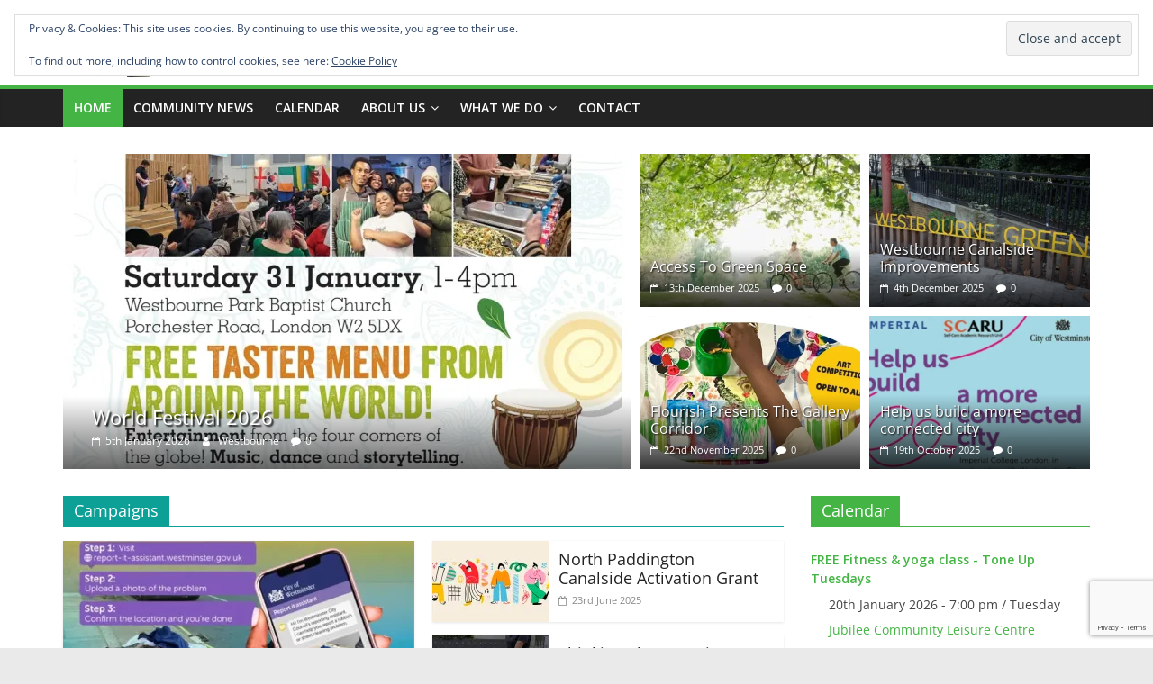

--- FILE ---
content_type: text/html; charset=UTF-8
request_url: https://westbourneforum.org.uk/
body_size: 34902
content:
<!DOCTYPE html>
<html dir="ltr" lang="en-GB" prefix="og: https://ogp.me/ns#">
<head>
			<meta charset="UTF-8" />
		<meta name="viewport" content="width=device-width, initial-scale=1">
		<link rel="profile" href="http://gmpg.org/xfn/11" />
		<style id="jetpack-boost-critical-css">@media all{.em .em-list-table.frontend div.tablenav .tablenav-pages{float:right;grid-area:pagination;text-wrap:nowrap;text-align:right;margin:0 0 15px}@media screen and (max-width:480px){#masthead #site-title a{font-size:30px}#masthead #header-text{padding-top:0}}@font-face{font-family:"Open Sans";font-style:normal;font-weight:700;font-stretch:normal;font-display:fallback}@font-face{font-family:"Open Sans";font-style:italic;font-weight:700;font-stretch:normal;font-display:fallback}@font-face{font-family:"Open Sans";font-style:normal;font-weight:800;font-stretch:normal;font-display:fallback}@font-face{font-family:"Open Sans";font-style:italic;font-weight:800;font-stretch:normal;font-display:fallback}@font-face{font-family:"Open Sans";font-style:italic;font-weight:400;font-stretch:normal;font-display:fallback}@font-face{font-family:"Open Sans";font-style:normal;font-weight:300;font-stretch:normal;font-display:fallback}@font-face{font-family:"Open Sans";font-style:italic;font-weight:300;font-stretch:normal;font-display:fallback}@font-face{font-family:"Open Sans";font-style:normal;font-weight:500;font-stretch:normal;font-display:fallback}@font-face{font-family:"Open Sans";font-style:italic;font-weight:500;font-stretch:normal;font-display:fallback}@font-face{font-family:"Open Sans";font-style:normal;font-weight:400;font-stretch:normal;font-display:fallback}@font-face{font-family:"Open Sans";font-style:normal;font-weight:600;font-stretch:normal;font-display:fallback}@font-face{font-family:"Open Sans";font-style:italic;font-weight:600;font-stretch:normal;font-display:fallback}@font-face{font-family:"Open Sans";font-style:normal;font-weight:400;font-stretch:normal;font-display:fallback}a,body,div,form,h1,h3,h6,html,li,p,span,ul{border:0;font:inherit;font-size:100%;font-style:inherit;font-weight:inherit;margin:0;outline:0;padding:0;vertical-align:baseline}html{overflow-y:scroll;-webkit-text-size-adjust:100%;-ms-text-size-adjust:100%}*{-webkit-box-sizing:border-box;box-sizing:border-box}aside,figure,header,nav,section{display:block}ul{list-style:none}a img{border:0}h1,h3,h6{padding-bottom:18px;color:#333;font-weight:400;font-family:"Open Sans",sans-serif}h1{font-size:36px;line-height:1.2}h3{font-size:28px;line-height:1.2}h6{font-size:18px;line-height:1.2}body,input{color:#444;font-size:16px;font-family:"Open Sans",serif;line-height:1.6;word-wrap:break-word}p{line-height:1.6;margin-bottom:15px}i{font-style:italic}a{color:#289dcc;text-decoration:none}.inner-wrap{margin:0 auto;max-width:1140px}body{background-color:#eaeaea;padding-top:10px;padding-bottom:10px;background-size:cover}ul{list-style:none}li>ul{margin:0 0 0 10px}figure{margin:0;text-align:center}img{max-width:100%;height:auto;vertical-align:top;margin-bottom:18px}.widget img{max-width:100%}a img{border:0}input{-webkit-border-radius:0}input[type=submit]{margin-bottom:30px;padding:5px 10px;background-color:#289dcc;border:0;border-radius:3px;font-size:16px;-webkit-appearance:none!important;-moz-appearance:none!important;appearance:none!important;display:inline-block;color:#fff}nav li>ul{margin:0;list-style:none}#site-navigation{-webkit-box-shadow:0 0 2px rgb(0 0 0/.1) inset;box-shadow:0 0 2px rgb(0 0 0/.1) inset;position:relative;background-color:#232323;border-top:4px solid #289dcc;z-index:999}#site-navigation .inner-wrap{position:relative;display:-webkit-box;display:-ms-flexbox;display:flex;-webkit-box-align:center;-ms-flex-align:center;align-items:center}.main-navigation{width:100%;text-align:center}.main-navigation li{float:left;position:relative;font-family:"Open Sans",serif;font-weight:300}.main-navigation a{color:#fff;display:block;float:none;font-size:14px;font-weight:600;padding:10px 12px;text-transform:uppercase}.main-navigation ul li.current-menu-item a{color:#fff}.main-navigation ul li.current-menu-item a::after{color:#fff}.main-navigation ul li.current_page_item a{color:#fff}.main-navigation ul li.current-menu-item>a,.main-navigation ul li.current_page_item>a{background-color:#289dcc}.main-navigation li.menu-item-has-children>a::after{font-family:FontAwesome;font-style:normal;font-weight:400;text-decoration:inherit;color:#fff;font-size:inherit;padding-left:6px}.main-navigation li.menu-item-has-children>a::after{content:"";color:#fff}.main-navigation .sub-menu{background-color:#232323}.main-navigation ul li ul{left:-99999px;z-index:100}.main-navigation ul li ul{position:absolute;width:200px;top:100%}.main-navigation ul li ul li{float:none}.main-navigation ul li ul li a{border-top:none;float:none;font-size:14px;height:100%;padding:10px 15px;color:#fff;display:block;text-align:left;text-transform:none}.menu-toggle{display:none}.site-header .menu-toggle{color:#fff;margin:0;text-align:center;font-family:"Open Sans",serif;padding-bottom:0;line-height:1.2}.site-header .menu-toggle::before{content:"";font-family:FontAwesome;font-style:normal;font-weight:400;text-decoration:inherit;font-size:22px;color:#fff;padding:8px 12px;display:block}.fa{font-size:22px;color:#ccc}.widget_slider_area{float:left;width:55.26315789%}.widget_beside_slider{float:right;width:43.85964912%}.byline a,.posted-on a{color:#888}.comments{padding-right:10px}.comments a{color:#888}.widget_featured_posts{margin-bottom:30px}.widget_featured_posts .article-content .above-entry-meta .cat-links a{background-color:#289dcc;border-radius:3px;color:#fff;font-size:12px;padding:3px 10px;line-height:1.37;display:inline-block}.widget_featured_posts .article-content .entry-title{padding:10px 0 0;font-size:22px}.widget_featured_posts .article-content .entry-title a{color:#232323;text-shadow:none}.widget_featured_posts .article-content .below-entry-meta .byline,.widget_featured_posts .article-content .below-entry-meta .posted-on{padding-right:10px}.widget_featured_posts .article-content .below-entry-meta .posted-on .fa{color:#888;font-size:10px;padding-right:3px}.widget_featured_posts .article-content .below-entry-meta .byline .fa{color:#888;padding-right:5px;font-size:11px}.widget_featured_posts .article-content .below-entry-meta .byline a,.widget_featured_posts .article-content .below-entry-meta .posted-on a{font-size:12px}.widget_featured_posts .widget-title{border-bottom:2px solid #289dcc;font-size:18px;margin-bottom:15px;padding-bottom:0}.widget_featured_posts .widget-title span{background-color:#289dcc;color:#fff;padding:6px 12px;display:inline-block}.widget_featured_posts img{margin-bottom:18px}.widget_featured_posts .first-post{float:left;width:48.7012987%;margin-bottom:20px}.widget_featured_posts .first-post figure{position:relative}.widget_featured_posts .following-post{float:right;width:48.7012987%}.widget_featured_posts .following-post .byline{display:none}.widget_featured_posts .single-article{-webkit-box-shadow:0 1px 3px 0 rgb(0 0 0/.1);box-shadow:0 1px 3px 0 rgb(0 0 0/.1)}.widget_featured_posts .article-content{padding:0 15px 5px}.widget_featured_posts .article-content .below-entry-meta{margin-bottom:12px}.widget_featured_posts .article-content .entry-content p{font-size:14px}.widget_featured_posts .following-post .single-article{margin-bottom:15px}.widget_featured_posts .following-post figure{float:left;margin-right:10px;position:relative}.widget_featured_posts.widget_featured_meta .following-post .single-article figure{float:left;margin-right:10px}.widget_featured_posts .following-post .article-content .entry-title{font-size:18px}.widget_featured_posts .following-post .article-content .below-entry-meta{margin-bottom:0}.widget_featured_posts .following-post .article-content .below-entry-meta .byline a,.widget_featured_posts .following-post .article-content .below-entry-meta .posted-on a{font-size:11px}.widget_featured_posts .following-post img{margin-bottom:0}.widget_featured_posts .following-post .above-entry-meta{display:none}.widget_featured_slider{margin-bottom:30px}.widget_slider_area .widget_featured_slider{margin-bottom:0}.widget_featured_slider{margin-bottom:10px}.widget_featured_slider_inner_wrap{position:relative}.widget_featured_slider .single-slide{position:relative}.widget_featured_slider img{margin-bottom:0}.widget_featured_slider .slide-content{position:absolute;bottom:0;background:-webkit-gradient(linear,left top,left bottom,from(#fff0),to(rgb(0 0 0/.3)));background:linear-gradient(to bottom,#fff0,rgb(0 0 0/.3));padding-bottom:20px;padding-left:5%;position:absolute;width:100%;text-align:left}.widget_featured_slider .slide-content .above-entry-meta .cat-links a{background-color:#289dcc;border-radius:3px;color:#fff;font-size:12px;padding:3px 10px}.widget_featured_slider .slide-content .entry-title{padding:10px 0 0;font-size:22px}.widget_featured_slider .slide-content .entry-title a{color:#fff;text-shadow:1px 1px 2px rgb(0 0 0/.2)}.widget_featured_slider .slide-content .below-entry-meta .byline,.widget_featured_slider .slide-content .below-entry-meta .posted-on{padding-right:10px}.widget_featured_slider .slide-content .below-entry-meta .posted-on .fa{color:#fff;font-size:10px;padding-right:3px}.widget_featured_slider .slide-content .below-entry-meta .byline .fa,.widget_featured_slider .slide-content .below-entry-meta .comments .fa{color:#fff;padding-right:5px;font-size:11px}.widget_featured_slider .slide-content .below-entry-meta .byline a,.widget_featured_slider .slide-content .below-entry-meta .posted-on a{color:#fff;font-size:12px}.widget_featured_slider .slide-content .below-entry-meta .comments a{color:#fff;font-size:12px}.widget_highlighted_posts{margin-bottom:20px}.widget_beside_slider .widget_highlighted_posts{margin-bottom:0}.widget_highlighted_posts .single-article{position:relative;float:left;margin-bottom:10px;margin-right:2%;max-width:49%}.widget_highlighted_posts .single-article:nth-child(2n){margin-right:0}.widget_highlighted_posts img{margin-bottom:0}.widget_highlighted_posts .article-content{position:absolute;bottom:0;background:-webkit-gradient(linear,left top,left bottom,from(#fff0),to(rgb(0 0 0/.8)));background:linear-gradient(to bottom,#fff0,rgb(0 0 0/.8));padding-bottom:10px;padding-left:5%;position:absolute;width:100%}.widget_highlighted_posts .above-entry-meta{display:none}.widget_highlighted_posts .article-content .above-entry-meta .cat-links a{background-color:#289dcc;border-radius:3px;color:#fff;font-size:12px;padding:3px 10px}.widget_highlighted_posts .article-content .entry-title{padding:10px 0 0;font-size:16px}.widget_highlighted_posts .article-content .entry-title a{color:#fff;text-shadow:1px 1px 2px rgb(0 0 0/.2)}.widget_highlighted_posts .article-content .below-entry-meta .posted-on{padding-right:10px}.widget_highlighted_posts .article-content .below-entry-meta .byline{padding-right:10px;display:none}.widget_highlighted_posts .article-content .below-entry-meta .posted-on .fa{color:#fff;font-size:10px;padding-right:3px}.widget_highlighted_posts .article-content .below-entry-meta .byline .fa,.widget_highlighted_posts .article-content .below-entry-meta .comments .fa{color:#fff;padding-right:5px;font-size:11px}.widget_highlighted_posts .article-content .below-entry-meta .byline a,.widget_highlighted_posts .article-content .below-entry-meta .posted-on a{color:#fff;font-size:11px}.widget_highlighted_posts .article-content .below-entry-meta .comments a{color:#fff;font-size:11px}#primary .widget-title{border-bottom:2px solid #289dcc;font-size:18px;margin-bottom:15px;padding-bottom:0}#primary .widget-title span{background-color:#289dcc;color:#fff;padding:6px 12px;display:inline-block}#secondary .widget ul li{line-height:1.5;padding:5px 0}#secondary .widget ul li li{border-bottom:none}#secondary .widget ul ul{padding-left:10px}#secondary .widget-title{border-bottom:2px solid #289dcc;font-size:18px;margin-bottom:15px;padding-bottom:0}#secondary .widget-title span{background-color:#289dcc;color:#fff;padding:6px 12px;display:inline-block}#secondary .widget{margin-bottom:35px;font-size:14px}#header-text-nav-container{background-color:#fff}#header-text-nav-wrap{padding:20px 0 25px}#header-left-section{float:left;display:-webkit-box;display:-ms-flexbox;display:flex;-webkit-box-align:center;-ms-flex-align:center;align-items:center}#header-logo-image{float:left;padding-right:20px}#header-logo-image img{width:auto;margin-bottom:0}#header-logo-image a{display:block}#header-text{float:left;padding-right:20px}#site-title{padding-bottom:0;line-height:1.2}#site-title a{color:#289dcc;font-size:46px}#site-description{line-height:24px;font-size:16px;color:#666;padding-bottom:0;font-family:"Open Sans",serif}#header-right-section{float:right}#page{max-width:1200px;margin:0 auto}#main{padding-top:30px;padding-bottom:20px;background-color:#fff}.wide{padding-top:0;padding-bottom:0}.wide #page{max-width:100%}#primary{float:left;width:70.17543859%}#secondary{float:right;width:27.19298245%}.main-content-section{padding-top:20px}.below-entry-meta .updated:not(.published){display:none}#colophon .widget{margin-bottom:40px}.footer-widgets-area a{color:#fff}a#scroll-up{bottom:20px;position:fixed;right:20px;display:none;opacity:.5;z-index:999}a#scroll-up i{font-size:40px;color:#289dcc}.screen-reader-text{border:0;clip:rect(1px,1px,1px,1px);-webkit-clip-path:inset(50%);clip-path:inset(50%);height:1px;margin:-1px;overflow:hidden;padding:0;position:absolute!important;width:1px;word-wrap:normal!important}.clearfix{display:inline-block}.clearfix::after{visibility:hidden;display:block;font-size:0;content:" ";clear:both;height:0}.clearfix{display:block}@media screen and (max-width:1190px){#page{width:97%}.wide #page{width:100%}.inner-wrap{width:94%}}@media screen and (max-width:800px){#header-text-nav-wrap{padding:10px 0}#header-left-section{float:none;margin-bottom:10px}#header-logo-image{float:none;text-align:center;padding-right:0;margin-bottom:10px}#header-text{float:none;text-align:center;padding-right:0}#header-right-section{float:none}}@media screen and (max-width:768px){.menu-toggle{display:-webkit-box;display:-ms-flexbox;display:flex}.main-navigation ul{display:none}.widget_beside_slider,.widget_slider_area{float:none;width:100%}.widget_slider_area{padding-bottom:10px}#primary,#secondary{float:none;width:100%}.better-responsive-menu .sub-menu{display:none}}@media screen and (max-width:420px){.widget_highlighted_posts .single-article{float:none;margin-right:0;max-width:100%}.widget_featured_posts .first-post,.widget_featured_posts .following-post{float:none;width:100%}}.widget_slider_area_rotate{visibility:hidden;height:0}img{color:#fff0}.widget_highlighted_posts .article-content{background:-webkit-gradient(linear,left top,left bottom,from(#fff0),to(rgb(0 0 0/.8)));background:linear-gradient(to bottom,#fff0,rgb(0 0 0/.8))}.widget_featured_slider .slide-content{background:-webkit-gradient(linear,left top,left bottom,from(#fff0),to(rgb(0 0 0/.6)));background:linear-gradient(to bottom,#fff0,rgb(0 0 0/.6))}.front-page-top-section{padding-bottom:0}.widget_featured_posts{margin-bottom:10px}#secondary h6{padding:5px 0;line-height:21px;font-size:14px;font-weight:600}#header-text{padding-top:20px}#masthead #site-title a{color:#9ed19e}#site-title{font-family:Montserrat,sans-serif;font-style:italic;font-weight:700;text-shadow:1px 1px 2px #000,0 0 25px #00f,0 0 5px #00008b}.widget_featured_slider .single-slide .slide-content .above-entry-meta{display:none}.widget_featured_posts .first-post .above-entry-meta{display:none}.widget_featured_slider .slide-content .entry-title a{text-shadow:2px 2px 2px rgb(0 0 0)}.widget_highlighted_posts .article-content .entry-title a{text-shadow:1px 1px 2px rgb(0 0 0)}#masthead #header-text-nav-wrap{padding:20px 0 5px}#secondary .widget ul li{line-height:1.35em}@font-face{font-family:FontAwesome;font-weight:400;font-style:normal}.fa{display:inline-block;font:normal normal normal 14px/1 FontAwesome;font-size:inherit;text-rendering:auto;-webkit-font-smoothing:antialiased;-moz-osx-font-smoothing:grayscale}.fa-user:before{content:""}.fa-comment:before{content:""}.fa-chevron-up:before{content:""}.fa-calendar-o:before{content:""}.screen-reader-text{border:0;clip-path:inset(50%);height:1px;margin:-1px;overflow:hidden;padding:0;position:absolute!important;width:1px;word-wrap:normal!important}}@media all{.widget_eu_cookie_law_widget{border:none;bottom:1em;left:1em;margin:0;padding:0;position:fixed;right:1em;width:auto;z-index:50001}#eu-cookie-law{background-color:#fff;border:1px solid #dedede;color:#2e4467;font-size:12px;line-height:1.5;overflow:hidden;padding:6px 6px 6px 15px;position:relative}#eu-cookie-law a{color:inherit;text-decoration:underline}#eu-cookie-law form{margin-bottom:0;position:static}#eu-cookie-law input{background:#f3f3f3;border:1px solid #dedede;border-radius:3px;color:#2e4453;display:inline;float:right;font-family:inherit;font-size:14px;font-weight:inherit;line-height:inherit;margin:0 0 0 5%;padding:8px 12px;position:static;text-transform:none}@media (max-width:600px){#eu-cookie-law{padding-bottom:55px}#eu-cookie-law input.accept{bottom:8px;position:absolute;right:8px}}}</style><title>Home | Westbourne Forum | Your social network</title>

		<!-- All in One SEO 4.9.3 - aioseo.com -->
	<meta name="description" content="# | https://westbourneforum.org.uk/" />
	<meta name="robots" content="max-image-preview:large" />
	<link rel="canonical" href="https://westbourneforum.org.uk/" />
	<meta name="generator" content="All in One SEO (AIOSEO) 4.9.3" />
		<meta property="og:locale" content="en_GB" />
		<meta property="og:site_name" content="Westbourne Forum | Your social network" />
		<meta property="og:type" content="article" />
		<meta property="og:title" content="Home | Westbourne Forum | Your social network" />
		<meta property="og:description" content="# | https://westbourneforum.org.uk/" />
		<meta property="og:url" content="https://westbourneforum.org.uk/" />
		<meta property="og:image" content="https://westbourneforum.org.uk/wp-content/uploads/2022/01/cropped-WestbourneForum-LOGO-stacked-1222x1222-1.png" />
		<meta property="og:image:secure_url" content="https://westbourneforum.org.uk/wp-content/uploads/2022/01/cropped-WestbourneForum-LOGO-stacked-1222x1222-1.png" />
		<meta property="article:published_time" content="2016-07-10T21:07:35+00:00" />
		<meta property="article:modified_time" content="2023-07-11T05:20:05+00:00" />
		<script data-jetpack-boost="ignore" type="application/ld+json" class="aioseo-schema">
			{"@context":"https:\/\/schema.org","@graph":[{"@type":"BreadcrumbList","@id":"https:\/\/westbourneforum.org.uk\/#breadcrumblist","itemListElement":[{"@type":"ListItem","@id":"https:\/\/westbourneforum.org.uk#listItem","position":1,"name":"Home"}]},{"@type":"Organization","@id":"https:\/\/westbourneforum.org.uk\/#organization","name":"Westbourne Neighbourhood Forum","description":"Your social network","url":"https:\/\/westbourneforum.org.uk\/","logo":{"@type":"ImageObject","url":"https:\/\/i0.wp.com\/westbourneforum.org.uk\/wp-content\/uploads\/2022\/01\/WestbourneForum-LOGOtagwhite-bg.311x70.webp?fit=311%2C70&ssl=1","@id":"https:\/\/westbourneforum.org.uk\/#organizationLogo","width":311,"height":70},"image":{"@id":"https:\/\/westbourneforum.org.uk\/#organizationLogo"}},{"@type":"WebPage","@id":"https:\/\/westbourneforum.org.uk\/#webpage","url":"https:\/\/westbourneforum.org.uk\/","name":"Home | Westbourne Forum | Your social network","description":"# | https:\/\/westbourneforum.org.uk\/","inLanguage":"en-GB","isPartOf":{"@id":"https:\/\/westbourneforum.org.uk\/#website"},"breadcrumb":{"@id":"https:\/\/westbourneforum.org.uk\/#breadcrumblist"},"datePublished":"2016-07-10T22:07:35+01:00","dateModified":"2023-07-11T06:20:05+01:00"},{"@type":"WebSite","@id":"https:\/\/westbourneforum.org.uk\/#website","url":"https:\/\/westbourneforum.org.uk\/","name":"Westbourne Forum","description":"Your social network","inLanguage":"en-GB","publisher":{"@id":"https:\/\/westbourneforum.org.uk\/#organization"}}]}
		</script>
		<!-- All in One SEO -->

<link rel='dns-prefetch' href='//cdn.jsdelivr.net' />
<link rel='dns-prefetch' href='//www.googletagmanager.com' />
<link rel='dns-prefetch' href='//stats.wp.com' />
<link rel='dns-prefetch' href='//fonts.googleapis.com' />
<link rel='dns-prefetch' href='//v0.wordpress.com' />
<link rel='dns-prefetch' href='//jetpack.wordpress.com' />
<link rel='dns-prefetch' href='//s0.wp.com' />
<link rel='dns-prefetch' href='//public-api.wordpress.com' />
<link rel='dns-prefetch' href='//0.gravatar.com' />
<link rel='dns-prefetch' href='//1.gravatar.com' />
<link rel='dns-prefetch' href='//2.gravatar.com' />
<link rel='dns-prefetch' href='//widgets.wp.com' />
<link rel='preconnect' href='//i0.wp.com' />
<link rel='preconnect' href='//c0.wp.com' />
<link rel="alternate" type="application/rss+xml" title="Westbourne Forum &raquo; Feed" href="https://westbourneforum.org.uk/feed/" />
<link rel="alternate" type="application/rss+xml" title="Westbourne Forum &raquo; Comments Feed" href="https://westbourneforum.org.uk/comments/feed/" />
<link rel="alternate" title="oEmbed (JSON)" type="application/json+oembed" href="https://westbourneforum.org.uk/wp-json/oembed/1.0/embed?url=https%3A%2F%2Fwestbourneforum.org.uk%2F" />
<link rel="alternate" title="oEmbed (XML)" type="text/xml+oembed" href="https://westbourneforum.org.uk/wp-json/oembed/1.0/embed?url=https%3A%2F%2Fwestbourneforum.org.uk%2F&#038;format=xml" />
<noscript><link rel='stylesheet' id='all-css-2dcc3b180be3724ac4dee70e9030f612' href='https://westbourneforum.org.uk/wp-content/boost-cache/static/f14e591939.min.css' type='text/css' media='all' /></noscript><link data-media="all" onload="this.media=this.dataset.media; delete this.dataset.media; this.removeAttribute( &apos;onload&apos; );" rel='stylesheet' id='all-css-2dcc3b180be3724ac4dee70e9030f612' href='https://westbourneforum.org.uk/wp-content/boost-cache/static/f14e591939.min.css' type='text/css' media="not all" />
<style id='events-manager-inline-css'>
body .em { --font-family : inherit; --font-weight : inherit; --font-size : 1em; --line-height : inherit; }
/*# sourceURL=events-manager-inline-css */
</style>
<style id='colormag_style-inline-css'>
.colormag-button,blockquote,button,input[type=reset],input[type=button],input[type=submit],#masthead.colormag-header-clean #site-navigation.main-small-navigation .menu-toggle,.fa.search-top:hover,#masthead.colormag-header-classic #site-navigation.main-small-navigation .menu-toggle,.main-navigation ul li.focus > a,#masthead.colormag-header-classic .main-navigation ul ul.sub-menu li.focus > a,.home-icon.front_page_on,.main-navigation a:hover,.main-navigation ul li ul li a:hover,.main-navigation ul li ul li:hover>a,.main-navigation ul li.current-menu-ancestor>a,.main-navigation ul li.current-menu-item ul li a:hover,.main-navigation ul li.current-menu-item>a,.main-navigation ul li.current_page_ancestor>a,.main-navigation ul li.current_page_item>a,.main-navigation ul li:hover>a,.main-small-navigation li a:hover,.site-header .menu-toggle:hover,#masthead.colormag-header-classic .main-navigation ul ul.sub-menu li:hover > a,#masthead.colormag-header-classic .main-navigation ul ul.sub-menu li.current-menu-ancestor > a,#masthead.colormag-header-classic .main-navigation ul ul.sub-menu li.current-menu-item > a,#masthead .main-small-navigation li:hover > a,#masthead .main-small-navigation li.current-page-ancestor > a,#masthead .main-small-navigation li.current-menu-ancestor > a,#masthead .main-small-navigation li.current-page-item > a,#masthead .main-small-navigation li.current-menu-item > a,.main-small-navigation .current-menu-item>a,.main-small-navigation .current_page_item > a,.promo-button-area a:hover,#content .wp-pagenavi .current,#content .wp-pagenavi a:hover,.format-link .entry-content a,.pagination span,.comments-area .comment-author-link span,#secondary .widget-title span,.footer-widgets-area .widget-title span,.colormag-footer--classic .footer-widgets-area .widget-title span::before,.advertisement_above_footer .widget-title span,#content .post .article-content .above-entry-meta .cat-links a,.page-header .page-title span,.entry-meta .post-format i,.more-link,.no-post-thumbnail,.widget_featured_slider .slide-content .above-entry-meta .cat-links a,.widget_highlighted_posts .article-content .above-entry-meta .cat-links a,.widget_featured_posts .article-content .above-entry-meta .cat-links a,.widget_featured_posts .widget-title span,.widget_slider_area .widget-title span,.widget_beside_slider .widget-title span,.wp-block-quote,.wp-block-quote.is-style-large,.wp-block-quote.has-text-align-right{background-color:#44b544;}#site-title a,.next a:hover,.previous a:hover,.social-links i.fa:hover,a,#masthead.colormag-header-clean .social-links li:hover i.fa,#masthead.colormag-header-classic .social-links li:hover i.fa,#masthead.colormag-header-clean .breaking-news .newsticker a:hover,#masthead.colormag-header-classic .breaking-news .newsticker a:hover,#masthead.colormag-header-classic #site-navigation .fa.search-top:hover,#masthead.colormag-header-classic #site-navigation.main-navigation .random-post a:hover .fa-random,.dark-skin #masthead.colormag-header-classic #site-navigation.main-navigation .home-icon:hover .fa,#masthead .main-small-navigation li:hover > .sub-toggle i,.better-responsive-menu #masthead .main-small-navigation .sub-toggle.active .fa,#masthead.colormag-header-classic .main-navigation .home-icon a:hover .fa,.pagination a span:hover,#content .comments-area a.comment-edit-link:hover,#content .comments-area a.comment-permalink:hover,#content .comments-area article header cite a:hover,.comments-area .comment-author-link a:hover,.comment .comment-reply-link:hover,.nav-next a,.nav-previous a,.footer-widgets-area a:hover,a#scroll-up i,#content .post .article-content .entry-title a:hover,.entry-meta .byline i,.entry-meta .cat-links i,.entry-meta a,.post .entry-title a:hover,.search .entry-title a:hover,.entry-meta .comments-link a:hover,.entry-meta .edit-link a:hover,.entry-meta .posted-on a:hover,.entry-meta .tag-links a:hover,.single #content .tags a:hover,.post-box .entry-meta .cat-links a:hover,.post-box .entry-meta .posted-on a:hover,.post.post-box .entry-title a:hover,.widget_featured_slider .slide-content .below-entry-meta .byline a:hover,.widget_featured_slider .slide-content .below-entry-meta .comments a:hover,.widget_featured_slider .slide-content .below-entry-meta .posted-on a:hover,.widget_featured_slider .slide-content .entry-title a:hover,.byline a:hover,.comments a:hover,.edit-link a:hover,.posted-on a:hover,.tag-links a:hover,.widget_highlighted_posts .article-content .below-entry-meta .byline a:hover,.widget_highlighted_posts .article-content .below-entry-meta .comments a:hover,.widget_highlighted_posts .article-content .below-entry-meta .posted-on a:hover,.widget_highlighted_posts .article-content .entry-title a:hover,.widget_featured_posts .article-content .entry-title a:hover,.related-posts-main-title .fa,.single-related-posts .article-content .entry-title a:hover, .colormag-header-classic .main-navigation ul li:hover > a{color:#44b544;}#site-navigation{border-top-color:#44b544;}#masthead.colormag-header-classic .main-navigation ul ul.sub-menu li:hover,#masthead.colormag-header-classic .main-navigation ul ul.sub-menu li.current-menu-ancestor,#masthead.colormag-header-classic .main-navigation ul ul.sub-menu li.current-menu-item,#masthead.colormag-header-classic #site-navigation .menu-toggle,#masthead.colormag-header-classic #site-navigation .menu-toggle:hover,#masthead.colormag-header-classic .main-navigation ul > li:hover > a,#masthead.colormag-header-classic .main-navigation ul > li.current-menu-item > a,#masthead.colormag-header-classic .main-navigation ul > li.current-menu-ancestor > a,#masthead.colormag-header-classic .main-navigation ul li.focus > a,.promo-button-area a:hover,.pagination a span:hover{border-color:#44b544;}#secondary .widget-title,.footer-widgets-area .widget-title,.advertisement_above_footer .widget-title,.page-header .page-title,.widget_featured_posts .widget-title,.widget_slider_area .widget-title,.widget_beside_slider .widget-title{border-bottom-color:#44b544;}@media (max-width:768px){.better-responsive-menu .sub-toggle{background-color:#269726;}}.mzb-featured-posts, .mzb-social-icon, .mzb-featured-categories, .mzb-social-icons-insert{--color--light--primary:rgba(68,181,68,0.1);}body{--color--light--primary:#44b544;--color--primary:#44b544;}
/*# sourceURL=colormag_style-inline-css */
</style>
<noscript><link rel='stylesheet' id='screen-css-4a3b2d060987abb018b692bea039f91f' href='https://westbourneforum.org.uk/wp-content/boost-cache/static/9903faadfc.min.css' type='text/css' media='screen' /></noscript><link data-media="screen" onload="this.media=this.dataset.media; delete this.dataset.media; this.removeAttribute( &apos;onload&apos; );" rel='stylesheet' id='screen-css-4a3b2d060987abb018b692bea039f91f' href='https://westbourneforum.org.uk/wp-content/boost-cache/static/9903faadfc.min.css' type='text/css' media="not all" />
<style id='wp-img-auto-sizes-contain-inline-css'>
img:is([sizes=auto i],[sizes^="auto," i]){contain-intrinsic-size:3000px 1500px}
/*# sourceURL=wp-img-auto-sizes-contain-inline-css */
</style>
<style id='wp-emoji-styles-inline-css'>

	img.wp-smiley, img.emoji {
		display: inline !important;
		border: none !important;
		box-shadow: none !important;
		height: 1em !important;
		width: 1em !important;
		margin: 0 0.07em !important;
		vertical-align: -0.1em !important;
		background: none !important;
		padding: 0 !important;
	}
/*# sourceURL=wp-emoji-styles-inline-css */
</style>
<style id='wp-block-library-inline-css'>
:root{--wp-block-synced-color:#7a00df;--wp-block-synced-color--rgb:122,0,223;--wp-bound-block-color:var(--wp-block-synced-color);--wp-editor-canvas-background:#ddd;--wp-admin-theme-color:#007cba;--wp-admin-theme-color--rgb:0,124,186;--wp-admin-theme-color-darker-10:#006ba1;--wp-admin-theme-color-darker-10--rgb:0,107,160.5;--wp-admin-theme-color-darker-20:#005a87;--wp-admin-theme-color-darker-20--rgb:0,90,135;--wp-admin-border-width-focus:2px}@media (min-resolution:192dpi){:root{--wp-admin-border-width-focus:1.5px}}.wp-element-button{cursor:pointer}:root .has-very-light-gray-background-color{background-color:#eee}:root .has-very-dark-gray-background-color{background-color:#313131}:root .has-very-light-gray-color{color:#eee}:root .has-very-dark-gray-color{color:#313131}:root .has-vivid-green-cyan-to-vivid-cyan-blue-gradient-background{background:linear-gradient(135deg,#00d084,#0693e3)}:root .has-purple-crush-gradient-background{background:linear-gradient(135deg,#34e2e4,#4721fb 50%,#ab1dfe)}:root .has-hazy-dawn-gradient-background{background:linear-gradient(135deg,#faaca8,#dad0ec)}:root .has-subdued-olive-gradient-background{background:linear-gradient(135deg,#fafae1,#67a671)}:root .has-atomic-cream-gradient-background{background:linear-gradient(135deg,#fdd79a,#004a59)}:root .has-nightshade-gradient-background{background:linear-gradient(135deg,#330968,#31cdcf)}:root .has-midnight-gradient-background{background:linear-gradient(135deg,#020381,#2874fc)}:root{--wp--preset--font-size--normal:16px;--wp--preset--font-size--huge:42px}.has-regular-font-size{font-size:1em}.has-larger-font-size{font-size:2.625em}.has-normal-font-size{font-size:var(--wp--preset--font-size--normal)}.has-huge-font-size{font-size:var(--wp--preset--font-size--huge)}.has-text-align-center{text-align:center}.has-text-align-left{text-align:left}.has-text-align-right{text-align:right}.has-fit-text{white-space:nowrap!important}#end-resizable-editor-section{display:none}.aligncenter{clear:both}.items-justified-left{justify-content:flex-start}.items-justified-center{justify-content:center}.items-justified-right{justify-content:flex-end}.items-justified-space-between{justify-content:space-between}.screen-reader-text{border:0;clip-path:inset(50%);height:1px;margin:-1px;overflow:hidden;padding:0;position:absolute;width:1px;word-wrap:normal!important}.screen-reader-text:focus{background-color:#ddd;clip-path:none;color:#444;display:block;font-size:1em;height:auto;left:5px;line-height:normal;padding:15px 23px 14px;text-decoration:none;top:5px;width:auto;z-index:100000}html :where(.has-border-color){border-style:solid}html :where([style*=border-top-color]){border-top-style:solid}html :where([style*=border-right-color]){border-right-style:solid}html :where([style*=border-bottom-color]){border-bottom-style:solid}html :where([style*=border-left-color]){border-left-style:solid}html :where([style*=border-width]){border-style:solid}html :where([style*=border-top-width]){border-top-style:solid}html :where([style*=border-right-width]){border-right-style:solid}html :where([style*=border-bottom-width]){border-bottom-style:solid}html :where([style*=border-left-width]){border-left-style:solid}html :where(img[class*=wp-image-]){height:auto;max-width:100%}:where(figure){margin:0 0 1em}html :where(.is-position-sticky){--wp-admin--admin-bar--position-offset:var(--wp-admin--admin-bar--height,0px)}@media screen and (max-width:600px){html :where(.is-position-sticky){--wp-admin--admin-bar--position-offset:0px}}

/*# sourceURL=wp-block-library-inline-css */
</style><style id='global-styles-inline-css'>
:root{--wp--preset--aspect-ratio--square: 1;--wp--preset--aspect-ratio--4-3: 4/3;--wp--preset--aspect-ratio--3-4: 3/4;--wp--preset--aspect-ratio--3-2: 3/2;--wp--preset--aspect-ratio--2-3: 2/3;--wp--preset--aspect-ratio--16-9: 16/9;--wp--preset--aspect-ratio--9-16: 9/16;--wp--preset--color--black: #000000;--wp--preset--color--cyan-bluish-gray: #abb8c3;--wp--preset--color--white: #ffffff;--wp--preset--color--pale-pink: #f78da7;--wp--preset--color--vivid-red: #cf2e2e;--wp--preset--color--luminous-vivid-orange: #ff6900;--wp--preset--color--luminous-vivid-amber: #fcb900;--wp--preset--color--light-green-cyan: #7bdcb5;--wp--preset--color--vivid-green-cyan: #00d084;--wp--preset--color--pale-cyan-blue: #8ed1fc;--wp--preset--color--vivid-cyan-blue: #0693e3;--wp--preset--color--vivid-purple: #9b51e0;--wp--preset--gradient--vivid-cyan-blue-to-vivid-purple: linear-gradient(135deg,rgb(6,147,227) 0%,rgb(155,81,224) 100%);--wp--preset--gradient--light-green-cyan-to-vivid-green-cyan: linear-gradient(135deg,rgb(122,220,180) 0%,rgb(0,208,130) 100%);--wp--preset--gradient--luminous-vivid-amber-to-luminous-vivid-orange: linear-gradient(135deg,rgb(252,185,0) 0%,rgb(255,105,0) 100%);--wp--preset--gradient--luminous-vivid-orange-to-vivid-red: linear-gradient(135deg,rgb(255,105,0) 0%,rgb(207,46,46) 100%);--wp--preset--gradient--very-light-gray-to-cyan-bluish-gray: linear-gradient(135deg,rgb(238,238,238) 0%,rgb(169,184,195) 100%);--wp--preset--gradient--cool-to-warm-spectrum: linear-gradient(135deg,rgb(74,234,220) 0%,rgb(151,120,209) 20%,rgb(207,42,186) 40%,rgb(238,44,130) 60%,rgb(251,105,98) 80%,rgb(254,248,76) 100%);--wp--preset--gradient--blush-light-purple: linear-gradient(135deg,rgb(255,206,236) 0%,rgb(152,150,240) 100%);--wp--preset--gradient--blush-bordeaux: linear-gradient(135deg,rgb(254,205,165) 0%,rgb(254,45,45) 50%,rgb(107,0,62) 100%);--wp--preset--gradient--luminous-dusk: linear-gradient(135deg,rgb(255,203,112) 0%,rgb(199,81,192) 50%,rgb(65,88,208) 100%);--wp--preset--gradient--pale-ocean: linear-gradient(135deg,rgb(255,245,203) 0%,rgb(182,227,212) 50%,rgb(51,167,181) 100%);--wp--preset--gradient--electric-grass: linear-gradient(135deg,rgb(202,248,128) 0%,rgb(113,206,126) 100%);--wp--preset--gradient--midnight: linear-gradient(135deg,rgb(2,3,129) 0%,rgb(40,116,252) 100%);--wp--preset--font-size--small: 13px;--wp--preset--font-size--medium: 20px;--wp--preset--font-size--large: 36px;--wp--preset--font-size--x-large: 42px;--wp--preset--spacing--20: 0.44rem;--wp--preset--spacing--30: 0.67rem;--wp--preset--spacing--40: 1rem;--wp--preset--spacing--50: 1.5rem;--wp--preset--spacing--60: 2.25rem;--wp--preset--spacing--70: 3.38rem;--wp--preset--spacing--80: 5.06rem;--wp--preset--shadow--natural: 6px 6px 9px rgba(0, 0, 0, 0.2);--wp--preset--shadow--deep: 12px 12px 50px rgba(0, 0, 0, 0.4);--wp--preset--shadow--sharp: 6px 6px 0px rgba(0, 0, 0, 0.2);--wp--preset--shadow--outlined: 6px 6px 0px -3px rgb(255, 255, 255), 6px 6px rgb(0, 0, 0);--wp--preset--shadow--crisp: 6px 6px 0px rgb(0, 0, 0);}:where(.is-layout-flex){gap: 0.5em;}:where(.is-layout-grid){gap: 0.5em;}body .is-layout-flex{display: flex;}.is-layout-flex{flex-wrap: wrap;align-items: center;}.is-layout-flex > :is(*, div){margin: 0;}body .is-layout-grid{display: grid;}.is-layout-grid > :is(*, div){margin: 0;}:where(.wp-block-columns.is-layout-flex){gap: 2em;}:where(.wp-block-columns.is-layout-grid){gap: 2em;}:where(.wp-block-post-template.is-layout-flex){gap: 1.25em;}:where(.wp-block-post-template.is-layout-grid){gap: 1.25em;}.has-black-color{color: var(--wp--preset--color--black) !important;}.has-cyan-bluish-gray-color{color: var(--wp--preset--color--cyan-bluish-gray) !important;}.has-white-color{color: var(--wp--preset--color--white) !important;}.has-pale-pink-color{color: var(--wp--preset--color--pale-pink) !important;}.has-vivid-red-color{color: var(--wp--preset--color--vivid-red) !important;}.has-luminous-vivid-orange-color{color: var(--wp--preset--color--luminous-vivid-orange) !important;}.has-luminous-vivid-amber-color{color: var(--wp--preset--color--luminous-vivid-amber) !important;}.has-light-green-cyan-color{color: var(--wp--preset--color--light-green-cyan) !important;}.has-vivid-green-cyan-color{color: var(--wp--preset--color--vivid-green-cyan) !important;}.has-pale-cyan-blue-color{color: var(--wp--preset--color--pale-cyan-blue) !important;}.has-vivid-cyan-blue-color{color: var(--wp--preset--color--vivid-cyan-blue) !important;}.has-vivid-purple-color{color: var(--wp--preset--color--vivid-purple) !important;}.has-black-background-color{background-color: var(--wp--preset--color--black) !important;}.has-cyan-bluish-gray-background-color{background-color: var(--wp--preset--color--cyan-bluish-gray) !important;}.has-white-background-color{background-color: var(--wp--preset--color--white) !important;}.has-pale-pink-background-color{background-color: var(--wp--preset--color--pale-pink) !important;}.has-vivid-red-background-color{background-color: var(--wp--preset--color--vivid-red) !important;}.has-luminous-vivid-orange-background-color{background-color: var(--wp--preset--color--luminous-vivid-orange) !important;}.has-luminous-vivid-amber-background-color{background-color: var(--wp--preset--color--luminous-vivid-amber) !important;}.has-light-green-cyan-background-color{background-color: var(--wp--preset--color--light-green-cyan) !important;}.has-vivid-green-cyan-background-color{background-color: var(--wp--preset--color--vivid-green-cyan) !important;}.has-pale-cyan-blue-background-color{background-color: var(--wp--preset--color--pale-cyan-blue) !important;}.has-vivid-cyan-blue-background-color{background-color: var(--wp--preset--color--vivid-cyan-blue) !important;}.has-vivid-purple-background-color{background-color: var(--wp--preset--color--vivid-purple) !important;}.has-black-border-color{border-color: var(--wp--preset--color--black) !important;}.has-cyan-bluish-gray-border-color{border-color: var(--wp--preset--color--cyan-bluish-gray) !important;}.has-white-border-color{border-color: var(--wp--preset--color--white) !important;}.has-pale-pink-border-color{border-color: var(--wp--preset--color--pale-pink) !important;}.has-vivid-red-border-color{border-color: var(--wp--preset--color--vivid-red) !important;}.has-luminous-vivid-orange-border-color{border-color: var(--wp--preset--color--luminous-vivid-orange) !important;}.has-luminous-vivid-amber-border-color{border-color: var(--wp--preset--color--luminous-vivid-amber) !important;}.has-light-green-cyan-border-color{border-color: var(--wp--preset--color--light-green-cyan) !important;}.has-vivid-green-cyan-border-color{border-color: var(--wp--preset--color--vivid-green-cyan) !important;}.has-pale-cyan-blue-border-color{border-color: var(--wp--preset--color--pale-cyan-blue) !important;}.has-vivid-cyan-blue-border-color{border-color: var(--wp--preset--color--vivid-cyan-blue) !important;}.has-vivid-purple-border-color{border-color: var(--wp--preset--color--vivid-purple) !important;}.has-vivid-cyan-blue-to-vivid-purple-gradient-background{background: var(--wp--preset--gradient--vivid-cyan-blue-to-vivid-purple) !important;}.has-light-green-cyan-to-vivid-green-cyan-gradient-background{background: var(--wp--preset--gradient--light-green-cyan-to-vivid-green-cyan) !important;}.has-luminous-vivid-amber-to-luminous-vivid-orange-gradient-background{background: var(--wp--preset--gradient--luminous-vivid-amber-to-luminous-vivid-orange) !important;}.has-luminous-vivid-orange-to-vivid-red-gradient-background{background: var(--wp--preset--gradient--luminous-vivid-orange-to-vivid-red) !important;}.has-very-light-gray-to-cyan-bluish-gray-gradient-background{background: var(--wp--preset--gradient--very-light-gray-to-cyan-bluish-gray) !important;}.has-cool-to-warm-spectrum-gradient-background{background: var(--wp--preset--gradient--cool-to-warm-spectrum) !important;}.has-blush-light-purple-gradient-background{background: var(--wp--preset--gradient--blush-light-purple) !important;}.has-blush-bordeaux-gradient-background{background: var(--wp--preset--gradient--blush-bordeaux) !important;}.has-luminous-dusk-gradient-background{background: var(--wp--preset--gradient--luminous-dusk) !important;}.has-pale-ocean-gradient-background{background: var(--wp--preset--gradient--pale-ocean) !important;}.has-electric-grass-gradient-background{background: var(--wp--preset--gradient--electric-grass) !important;}.has-midnight-gradient-background{background: var(--wp--preset--gradient--midnight) !important;}.has-small-font-size{font-size: var(--wp--preset--font-size--small) !important;}.has-medium-font-size{font-size: var(--wp--preset--font-size--medium) !important;}.has-large-font-size{font-size: var(--wp--preset--font-size--large) !important;}.has-x-large-font-size{font-size: var(--wp--preset--font-size--x-large) !important;}
/*# sourceURL=global-styles-inline-css */
</style>

<style id='classic-theme-styles-inline-css'>
/*! This file is auto-generated */
.wp-block-button__link{color:#fff;background-color:#32373c;border-radius:9999px;box-shadow:none;text-decoration:none;padding:calc(.667em + 2px) calc(1.333em + 2px);font-size:1.125em}.wp-block-file__button{background:#32373c;color:#fff;text-decoration:none}
/*# sourceURL=/wp-includes/css/classic-themes.min.css */
</style>
<noscript><link rel='stylesheet' id='colourmag-editor-googlefonts-css' href='//fonts.googleapis.com/css2?family=Open+Sans%3Aital%2Cwght%400%2C600%3B0%2C700%3B0%2C800%3B1%2C600%3B1%2C700%3B1%2C800&#038;ver=2.1.8' media='all' />
</noscript><link data-media="all" onload="this.media=this.dataset.media; delete this.dataset.media; this.removeAttribute( &apos;onload&apos; );" rel='stylesheet' id='colourmag-editor-googlefonts-css' href='//fonts.googleapis.com/css2?family=Open+Sans%3Aital%2Cwght%400%2C600%3B0%2C700%3B0%2C800%3B1%2C600%3B1%2C700%3B1%2C800&#038;ver=2.1.8' media="not all" />
<script data-jetpack-boost="ignore" type="text/javascript" src="https://westbourneforum.org.uk/wp-includes/js/jquery/jquery.min.js?ver=3.7.1" id="jquery-core-js"></script>






<!-- Google tag (gtag.js) snippet added by Site Kit -->
<!-- Google Analytics snippet added by Site Kit -->


<link rel="https://api.w.org/" href="https://westbourneforum.org.uk/wp-json/" /><link rel="alternate" title="JSON" type="application/json" href="https://westbourneforum.org.uk/wp-json/wp/v2/pages/4001" /><link rel="EditURI" type="application/rsd+xml" title="RSD" href="https://westbourneforum.org.uk/xmlrpc.php?rsd" />
<meta name="generator" content="WordPress 6.9" />
<link rel='shortlink' href='https://wp.me/PaSrWs-12x' />
<meta name="generator" content="Site Kit by Google 1.170.0" />	<style>img#wpstats{display:none}</style>
		<meta name="yandex-verification" content="47a5f9d41fdbd7af" /><link rel="icon" href="https://i0.wp.com/westbourneforum.org.uk/wp-content/uploads/2022/01/cropped-WestbourneForum-LOGO-stacked-1222x1222-1.png?fit=32%2C32&#038;ssl=1" sizes="32x32" />
<link rel="icon" href="https://i0.wp.com/westbourneforum.org.uk/wp-content/uploads/2022/01/cropped-WestbourneForum-LOGO-stacked-1222x1222-1.png?fit=192%2C192&#038;ssl=1" sizes="192x192" />
<link rel="apple-touch-icon" href="https://i0.wp.com/westbourneforum.org.uk/wp-content/uploads/2022/01/cropped-WestbourneForum-LOGO-stacked-1222x1222-1.png?fit=180%2C180&#038;ssl=1" />
<meta name="msapplication-TileImage" content="https://i0.wp.com/westbourneforum.org.uk/wp-content/uploads/2022/01/cropped-WestbourneForum-LOGO-stacked-1222x1222-1.png?fit=270%2C270&#038;ssl=1" />
		<style type="text/css" id="wp-custom-css">
			#post-15014 span.wpcf7-list-item { display: block; }
#post-25679 span.wpcf7-list-item { display: block; }
.muggle img {margin-bottom: 0px;}
.btn {background:#004f6b;color:#e79697;padding:0.4em 0.6em;border-radius:17px;}
div.leaflet-popup-content a {color: Green;}
.wpcf7 {
	border: 1px solid #0f0;
}		</style>
		<noscript><link rel='stylesheet' id='all-css-7c132eb0a7653e90eb90b89d10d21efd' href='https://westbourneforum.org.uk/wp-content/boost-cache/static/b72e580f71.min.css' type='text/css' media='all' /></noscript><link data-media="all" onload="this.media=this.dataset.media; delete this.dataset.media; this.removeAttribute( &apos;onload&apos; );" rel='stylesheet' id='all-css-7c132eb0a7653e90eb90b89d10d21efd' href='https://westbourneforum.org.uk/wp-content/boost-cache/static/b72e580f71.min.css' type='text/css' media="not all" />
</head>

<body class="home wp-singular page-template-default page page-id-4001 custom-background wp-custom-logo wp-embed-responsive wp-theme-colormag wp-child-theme-colour-mag right-sidebar wide better-responsive-menu no-host westbourne-forum site-id-1">


<style id="jetpack-boost-lcp-background-image">

</style>

<style id="jetpack-boost-lcp-background-image">

</style>
		<div id="page" class="hfeed site">
				<a class="skip-link screen-reader-text" href="#main">Skip to content</a>
				<header id="masthead" class="site-header clearfix ">
				<div id="header-text-nav-container" class="clearfix">
		
		<div class="inner-wrap">
			<div id="header-text-nav-wrap" class="clearfix">

				<div id="header-left-section">
											<div id="header-logo-image">
							<a href="https://westbourneforum.org.uk/" class="custom-logo-link" rel="home" aria-current="page"><img width="311" height="70" src="https://i0.wp.com/westbourneforum.org.uk/wp-content/uploads/2022/01/WestbourneForum-LOGOtagwhite-bg.311x70.webp?fit=311%2C70&amp;ssl=1" class="custom-logo" alt="Westbourne Forum" decoding="async" srcset="https://i0.wp.com/westbourneforum.org.uk/wp-content/uploads/2022/01/WestbourneForum-LOGOtagwhite-bg.311x70.webp?w=311&amp;ssl=1 311w, https://i0.wp.com/westbourneforum.org.uk/wp-content/uploads/2022/01/WestbourneForum-LOGOtagwhite-bg.311x70.webp?resize=300%2C68&amp;ssl=1 300w, https://i0.wp.com/westbourneforum.org.uk/wp-content/uploads/2022/01/WestbourneForum-LOGOtagwhite-bg.311x70.webp?resize=150%2C34&amp;ssl=1 150w" sizes="(max-width: 311px) 100vw, 311px" /></a>						</div><!-- #header-logo-image -->
						
					<div id="header-text" class="screen-reader-text">
													<h1 id="site-title">
								<a href="https://westbourneforum.org.uk/" title="Westbourne Forum" rel="home">Westbourne Forum</a>
							</h1>
						
													<p id="site-description">
								Your social network							</p><!-- #site-description -->
											</div><!-- #header-text -->
				</div><!-- #header-left-section -->

				<div id="header-right-section">
									</div><!-- #header-right-section -->

			</div><!-- #header-text-nav-wrap -->
		</div><!-- .inner-wrap -->

		
		<nav id="site-navigation" class="main-navigation clearfix" role="navigation">
			<div class="inner-wrap clearfix">
				
				
				<p class="menu-toggle"></p>
				<div class="menu-primary-container"><ul id="menu-front-page" class="menu"><li id="menu-item-17947" class="menu-item menu-item-type-post_type menu-item-object-page menu-item-home current-menu-item page_item page-item-4001 current_page_item menu-item-17947"><a href="https://westbourneforum.org.uk/" aria-current="page">Home</a></li>
<li id="menu-item-6299" class="menu-item menu-item-type-post_type menu-item-object-page menu-item-6299"><a href="https://westbourneforum.org.uk/community-news/">COMMUNITY NEWS</a></li>
<li id="menu-item-6300" class="menu-item menu-item-type-post_type menu-item-object-page menu-item-6300"><a href="https://westbourneforum.org.uk/calendar/">CALENDAR</a></li>
<li id="menu-item-6292" class="menu-item menu-item-type-post_type menu-item-object-page menu-item-has-children menu-item-6292"><a href="https://westbourneforum.org.uk/about-us/">ABOUT US</a>
<ul class="sub-menu">
	<li id="menu-item-6302" class="menu-item menu-item-type-post_type menu-item-object-page menu-item-6302"><a href="https://westbourneforum.org.uk/about-us/forum-committee-members/">Forum Committee Members</a></li>
	<li id="menu-item-6295" class="menu-item menu-item-type-post_type menu-item-object-page menu-item-6295"><a href="https://westbourneforum.org.uk/about-us/get-involved/">Get Involved</a></li>
</ul>
</li>
<li id="menu-item-6296" class="menu-item menu-item-type-post_type menu-item-object-page menu-item-has-children menu-item-6296"><a href="https://westbourneforum.org.uk/what-we-do/">What we do</a>
<ul class="sub-menu">
	<li id="menu-item-7688" class="menu-item menu-item-type-post_type menu-item-object-page menu-item-7688"><a href="https://westbourneforum.org.uk/what-we-do/green-westbourne/">Green Westbourne</a></li>
	<li id="menu-item-12840" class="menu-item menu-item-type-post_type menu-item-object-page menu-item-12840"><a href="https://westbourneforum.org.uk/what-we-do/community-voices/">Community Voices</a></li>
	<li id="menu-item-6290" class="menu-item menu-item-type-post_type menu-item-object-page menu-item-6290"><a href="https://westbourneforum.org.uk/what-we-do/planning/">Planning</a></li>
	<li id="menu-item-6291" class="menu-item menu-item-type-post_type menu-item-object-page menu-item-6291"><a href="https://westbourneforum.org.uk/what-we-do/westbourne-events/">Events</a></li>
	<li id="menu-item-6301" class="menu-item menu-item-type-post_type menu-item-object-page menu-item-6301"><a href="https://westbourneforum.org.uk/what-we-do/document-archives/">Document Archives</a></li>
</ul>
</li>
<li id="menu-item-6294" class="menu-item menu-item-type-post_type menu-item-object-page menu-item-6294"><a href="https://westbourneforum.org.uk/contact/">Contact</a></li>
</ul></div>
			</div>
		</nav>

				</div><!-- #header-text-nav-container -->
				</header><!-- #masthead -->
		<!-- <a href="  https://westbourneforum.org.uk/decentobservation.php">spacey</a> -->		<div id="main" class="clearfix">
				<div class="inner-wrap clearfix">
			<div class="front-page-top-section clearfix">
		<div class="widget_slider_area">
			<section id="colormag_featured_posts_slider_widget-2" class="widget widget_featured_slider widget_featured_meta clearfix">
		<div class="widget_featured_slider_inner_wrap clearfix">
			
			<div class="widget_slider_area_rotate">
				
					<div class="single-slide displayblock">
						<figure class="slider-featured-image"><a href="https://westbourneforum.org.uk/2026/01/05/world-festival-2026/" title="World Festival 2026"><img data-jp-lcp-optimized="true" loading="eager" width="800" height="445" src="https://i0.wp.com/westbourneforum.org.uk/wp-content/uploads/2026/01/WF-World-Festival-2026-2-banner.webp?resize=800%2C445&#038;ssl=1" class="attachment-colormag-featured-image size-colormag-featured-image wp-post-image" alt="Saturday 31 January, 1 - 4 pm Westbourne Park Baptist Church, Porchester Road, London W2 5DX FREE TASTER MENU FROM AROUND WORLD! Entertainment from the four corners of the globe! Music, dance and storytelling." title="World Festival 2026" decoding="async" fetchpriority="high" srcset="https://i0.wp.com/westbourneforum.org.uk/wp-content/uploads/2026/01/WF-World-Festival-2026-2-banner.webp?resize=1444%2C804&amp;ssl=1 1444w, https://i0.wp.com/westbourneforum.org.uk/wp-content/uploads/2026/01/WF-World-Festival-2026-2-banner.webp?resize=1260%2C700&amp;ssl=1 1260w, https://i0.wp.com/westbourneforum.org.uk/wp-content/uploads/2026/01/WF-World-Festival-2026-2-banner.webp?resize=1161%2C645&amp;ssl=1 1161w, https://i0.wp.com/westbourneforum.org.uk/wp-content/uploads/2026/01/WF-World-Festival-2026-2-banner.webp?resize=1107%2C615&amp;ssl=1 1107w, https://i0.wp.com/westbourneforum.org.uk/wp-content/uploads/2026/01/WF-World-Festival-2026-2-banner.webp?resize=1064%2C592&amp;ssl=1 1064w, https://i0.wp.com/westbourneforum.org.uk/wp-content/uploads/2026/01/WF-World-Festival-2026-2-banner.webp?resize=1014%2C564&amp;ssl=1 1014w, https://i0.wp.com/westbourneforum.org.uk/wp-content/uploads/2026/01/WF-World-Festival-2026-2-banner.webp?resize=866%2C482&amp;ssl=1 866w, https://i0.wp.com/westbourneforum.org.uk/wp-content/uploads/2026/01/WF-World-Festival-2026-2-banner.webp?resize=828%2C460&amp;ssl=1 828w, https://i0.wp.com/westbourneforum.org.uk/wp-content/uploads/2026/01/WF-World-Festival-2026-2-banner.webp?resize=774%2C430&amp;ssl=1 774w, https://i0.wp.com/westbourneforum.org.uk/wp-content/uploads/2026/01/WF-World-Festival-2026-2-banner.webp?resize=738%2C410&amp;ssl=1 738w, https://i0.wp.com/westbourneforum.org.uk/wp-content/uploads/2026/01/WF-World-Festival-2026-2-banner.webp?resize=706%2C392&amp;ssl=1 706w, https://i0.wp.com/westbourneforum.org.uk/wp-content/uploads/2026/01/WF-World-Festival-2026-2-banner.webp?resize=677%2C376&amp;ssl=1 677w, https://i0.wp.com/westbourneforum.org.uk/wp-content/uploads/2026/01/WF-World-Festival-2026-2-banner.webp?resize=630%2C350&amp;ssl=1 630w, https://i0.wp.com/westbourneforum.org.uk/wp-content/uploads/2026/01/WF-World-Festival-2026-2-banner.webp?resize=532%2C296&amp;ssl=1 532w, https://i0.wp.com/westbourneforum.org.uk/wp-content/uploads/2026/01/WF-World-Festival-2026-2-banner.webp?resize=433%2C241&amp;ssl=1 433w, https://i0.wp.com/westbourneforum.org.uk/wp-content/uploads/2026/01/WF-World-Festival-2026-2-banner.webp?resize=387%2C215&amp;ssl=1 387w, https://i0.wp.com/westbourneforum.org.uk/wp-content/uploads/2026/01/WF-World-Festival-2026-2-banner.webp?resize=353%2C196&amp;ssl=1 353w" sizes="(min-width: 1025px) 630px, (min-width: 835px) 532px, (min-width: 769px) 433px, (min-width: 441px) 722px, (min-width: 413px) 414px, (min-width: 394px) 387px, (min-width: 376px) 369px, (min-width: 361px) 353px, 338px" /></a></figure>
						<div class="slide-content">
							<div class="above-entry-meta"><span class="cat-links"><a href="https://westbourneforum.org.uk/category/arts-and-culture/" style="background:#1ecfd8" rel="category tag">Arts&nbsp;and&nbsp;Culture</a> <a href="https://westbourneforum.org.uk/category/community/" style="background:#dd9933" rel="category tag">Community</a> <a href="https://westbourneforum.org.uk/category/events/" style="background:#2bbfbf" rel="category tag">Events</a> <a href="https://westbourneforum.org.uk/category/families/"  rel="category tag">Families</a> <a href="https://westbourneforum.org.uk/category/food/" style="background:rgba(244,0,0,0.64)" rel="category tag">Food</a> <a href="https://westbourneforum.org.uk/category/forum-news/"  rel="category tag">Forum&nbsp;news</a> <a href="https://westbourneforum.org.uk/category/happy-lizzy-event-planning/"  rel="category tag">Happy&nbsp;Lizzy&nbsp;Event&nbsp;Planning</a> <a href="https://westbourneforum.org.uk/category/live-music/"  rel="category tag">Live&nbsp;Music</a> <a href="https://westbourneforum.org.uk/category/local-information/"  rel="category tag">Local&nbsp;Information</a> <a href="https://westbourneforum.org.uk/category/westbourne-park-baptist-church/"  rel="category tag">Westbourne&nbsp;Park&nbsp;Baptist&nbsp;Church</a> <a href="https://westbourneforum.org.uk/category/young-children/"  rel="category tag">Young&nbsp;Children</a> <a href="https://westbourneforum.org.uk/category/young-people/"  rel="category tag">Young&nbsp;People</a> </span></div>		<h3 class="entry-title">
			<a href="https://westbourneforum.org.uk/2026/01/05/world-festival-2026/" title="World Festival 2026">
				World Festival 2026			</a>
		</h3>
		<div class="below-entry-meta"><span class="posted-on"><a href="https://westbourneforum.org.uk/2026/01/05/world-festival-2026/" title="2:21 am" rel="bookmark"><i class="fa fa-calendar-o"></i> <time class="entry-date published" datetime="2026-01-05T02:21:44+00:00">5th January 2026</time><time class="updated" datetime="2026-01-06T05:14:47+00:00">6th January 2026</time></a></span>
		<span class="byline">
			<span class="author vcard">
				<i class="fa fa-user"></i>
				<a class="url fn n"
				   href="https://westbourneforum.org.uk/author/westbourne/"
				   title="Westbourne"
				>
					Westbourne				</a>
			</span>
		</span>

					<span class="comments">
				<i class="fa fa-comment"></i><a href="https://westbourneforum.org.uk/2026/01/05/world-festival-2026/#respond">0</a>			</span>
		
		</div>						</div>

					</div>
								</div>
		</div>

		</section>		</div>

		<div class="widget_beside_slider">
			<section id="colormag_highlighted_posts_widget-2" class="widget widget_highlighted_posts widget_featured_meta clearfix">
		<div class="widget_highlighted_post_area">
			
				<div class="single-article">
					<figure class="highlights-featured-image"><a href="https://westbourneforum.org.uk/2025/12/13/access-to-green-space/" title="Access To Green Space"><img data-jp-lcp-optimized="true" fetchpriority="high" loading="eager" width="392" height="272" src="https://i0.wp.com/westbourneforum.org.uk/wp-content/uploads/2025/12/Access-to-Green-Space.webp?resize=392%2C272&#038;ssl=1" class="attachment-colormag-highlighted-post size-colormag-highlighted-post wp-post-image" alt="Access To Green Space" title="Access To Green Space" decoding="async" srcset="https://i0.wp.com/westbourneforum.org.uk/wp-content/uploads/2025/12/Access-to-Green-Space.webp?resize=1161%2C807&amp;ssl=1 1161w, https://i0.wp.com/westbourneforum.org.uk/wp-content/uploads/2025/12/Access-to-Green-Space.webp?resize=1107%2C768&amp;ssl=1 1107w, https://i0.wp.com/westbourneforum.org.uk/wp-content/uploads/2025/12/Access-to-Green-Space.webp?resize=1059%2C735&amp;ssl=1 1059w, https://i0.wp.com/westbourneforum.org.uk/wp-content/uploads/2025/12/Access-to-Green-Space.webp?resize=1014%2C705&amp;ssl=1 1014w, https://i0.wp.com/westbourneforum.org.uk/wp-content/uploads/2025/12/Access-to-Green-Space.webp?resize=774%2C538&amp;ssl=1 774w, https://i0.wp.com/westbourneforum.org.uk/wp-content/uploads/2025/12/Access-to-Green-Space.webp?resize=738%2C512&amp;ssl=1 738w, https://i0.wp.com/westbourneforum.org.uk/wp-content/uploads/2025/12/Access-to-Green-Space.webp?resize=708%2C490&amp;ssl=1 708w, https://i0.wp.com/westbourneforum.org.uk/wp-content/uploads/2025/12/Access-to-Green-Space.webp?resize=677%2C471&amp;ssl=1 677w, https://i0.wp.com/westbourneforum.org.uk/wp-content/uploads/2025/12/Access-to-Green-Space.webp?resize=609%2C423&amp;ssl=1 609w, https://i0.wp.com/westbourneforum.org.uk/wp-content/uploads/2025/12/Access-to-Green-Space.webp?resize=490%2C340&amp;ssl=1 490w, https://i0.wp.com/westbourneforum.org.uk/wp-content/uploads/2025/12/Access-to-Green-Space.webp?resize=414%2C288&amp;ssl=1 414w, https://i0.wp.com/westbourneforum.org.uk/wp-content/uploads/2025/12/Access-to-Green-Space.webp?resize=387%2C269&amp;ssl=1 387w, https://i0.wp.com/westbourneforum.org.uk/wp-content/uploads/2025/12/Access-to-Green-Space.webp?resize=354%2C245&amp;ssl=1 354w, https://i0.wp.com/westbourneforum.org.uk/wp-content/uploads/2025/12/Access-to-Green-Space.webp?resize=245%2C170&amp;ssl=1 245w, https://i0.wp.com/westbourneforum.org.uk/wp-content/uploads/2025/12/Access-to-Green-Space.webp?resize=207%2C144&amp;ssl=1 207w, https://i0.wp.com/westbourneforum.org.uk/wp-content/uploads/2025/12/Access-to-Green-Space.webp?resize=168%2C117&amp;ssl=1 168w" sizes="(min-width: 1025px) 245px, (min-width: 835px) 207px, (min-width: 769px) 168px, (min-width: 441px) 354px, (min-width: 413px) 203px, (min-width: 394px) 387px, (min-width: 376px) 369px, (min-width: 361px) 353px, 338px" /></a></figure>
					<div class="article-content">
						<div class="above-entry-meta"><span class="cat-links"><a href="https://westbourneforum.org.uk/category/campaigns/" style="background:#0ca096" rel="category tag">Campaigns</a> <a href="https://westbourneforum.org.uk/category/community/" style="background:#dd9933" rel="category tag">Community</a> <a href="https://westbourneforum.org.uk/category/consultation/"  rel="category tag">Consultation</a> <a href="https://westbourneforum.org.uk/category/environment/" style="background:rgb(130,36,227)" rel="category tag">Environment</a> <a href="https://westbourneforum.org.uk/category/exercise/"  rel="category tag">Exercise</a> <a href="https://westbourneforum.org.uk/category/health/" style="background:#81d742" rel="category tag">Health</a> <a href="https://westbourneforum.org.uk/category/environment/the-canal-environment/"  rel="category tag">The&nbsp;Canal</a> <a href="https://westbourneforum.org.uk/category/westminster-city-council/"  rel="category tag">Westminster&nbsp;City&nbsp;Council</a> </span></div>		<h3 class="entry-title">
			<a href="https://westbourneforum.org.uk/2025/12/13/access-to-green-space/" title="Access To Green Space">
				Access To Green Space			</a>
		</h3>
		<div class="below-entry-meta"><span class="posted-on"><a href="https://westbourneforum.org.uk/2025/12/13/access-to-green-space/" title="1:12 am" rel="bookmark"><i class="fa fa-calendar-o"></i> <time class="entry-date published" datetime="2025-12-13T01:12:27+00:00">13th December 2025</time><time class="updated" datetime="2025-12-13T03:35:15+00:00">13th December 2025</time></a></span>
		<span class="byline">
			<span class="author vcard">
				<i class="fa fa-user"></i>
				<a class="url fn n"
				   href="https://westbourneforum.org.uk/author/westbourne/"
				   title="Westbourne"
				>
					Westbourne				</a>
			</span>
		</span>

					<span class="comments">
				<i class="fa fa-comment"></i><a href="https://westbourneforum.org.uk/2025/12/13/access-to-green-space/#respond">0</a>			</span>
		
		</div>					</div>

				</div>
			
				<div class="single-article">
					<figure class="highlights-featured-image"><a href="https://westbourneforum.org.uk/2025/12/04/westbourne-canalside-improvements/" title="Westbourne Canalside Improvements"><img width="392" height="272" src="https://i0.wp.com/westbourneforum.org.uk/wp-content/uploads/2025/12/Westbourne-Canalside-Improvements.webp?resize=392%2C272&amp;ssl=1" class="attachment-colormag-highlighted-post size-colormag-highlighted-post wp-post-image" alt="Westbourne Green" title="Westbourne Canalside Improvements" decoding="async" srcset="https://i0.wp.com/westbourneforum.org.uk/wp-content/uploads/2025/12/Westbourne-Canalside-Improvements.webp?resize=392%2C272&amp;ssl=1 392w, https://i0.wp.com/westbourneforum.org.uk/wp-content/uploads/2025/12/Westbourne-Canalside-Improvements.webp?resize=130%2C90&amp;ssl=1 130w, https://i0.wp.com/westbourneforum.org.uk/wp-content/uploads/2025/12/Westbourne-Canalside-Improvements.webp?zoom=2&amp;resize=392%2C272&amp;ssl=1 784w" sizes="(max-width: 392px) 100vw, 392px" /></a></figure>
					<div class="article-content">
						<div class="above-entry-meta"><span class="cat-links"><a href="https://westbourneforum.org.uk/category/arts-and-culture/" style="background:#1ecfd8" rel="category tag">Arts&nbsp;and&nbsp;Culture</a> <a href="https://westbourneforum.org.uk/category/fairer-westminster/"  rel="category tag">Fairer&nbsp;Westminster</a> <a href="https://westbourneforum.org.uk/category/families/"  rel="category tag">Families</a> <a href="https://westbourneforum.org.uk/category/grand-junction/"  rel="category tag">Grand&nbsp;Junction</a> <a href="https://westbourneforum.org.uk/category/greater-london-authority/"  rel="category tag">Greater&nbsp;London&nbsp;Authority</a> <a href="https://westbourneforum.org.uk/category/local-information/"  rel="category tag">Local&nbsp;Information</a> <a href="https://westbourneforum.org.uk/category/westminster-city-council/"  rel="category tag">Westminster&nbsp;City&nbsp;Council</a> </span></div>		<h3 class="entry-title">
			<a href="https://westbourneforum.org.uk/2025/12/04/westbourne-canalside-improvements/" title="Westbourne Canalside Improvements">
				Westbourne Canalside Improvements			</a>
		</h3>
		<div class="below-entry-meta"><span class="posted-on"><a href="https://westbourneforum.org.uk/2025/12/04/westbourne-canalside-improvements/" title="1:02 am" rel="bookmark"><i class="fa fa-calendar-o"></i> <time class="entry-date published" datetime="2025-12-04T01:02:24+00:00">4th December 2025</time><time class="updated" datetime="2025-12-04T01:02:27+00:00">4th December 2025</time></a></span>
		<span class="byline">
			<span class="author vcard">
				<i class="fa fa-user"></i>
				<a class="url fn n"
				   href="https://westbourneforum.org.uk/author/westbourne/"
				   title="Westbourne"
				>
					Westbourne				</a>
			</span>
		</span>

					<span class="comments">
				<i class="fa fa-comment"></i><a href="https://westbourneforum.org.uk/2025/12/04/westbourne-canalside-improvements/#respond">0</a>			</span>
		
		</div>					</div>

				</div>
			
				<div class="single-article">
					<figure class="highlights-featured-image"><a href="https://westbourneforum.org.uk/2025/11/22/flourish-presents-the-gallery-corridor/" title="Flourish Presents The Gallery Corridor"><img width="392" height="272" src="https://i0.wp.com/westbourneforum.org.uk/wp-content/uploads/2025/11/The-Gallery-Corridor-banner.webp?resize=392%2C272&amp;ssl=1" class="attachment-colormag-highlighted-post size-colormag-highlighted-post wp-post-image" alt="Flourish Presents The Gallery Corridor" title="Flourish Presents The Gallery Corridor" decoding="async" srcset="https://i0.wp.com/westbourneforum.org.uk/wp-content/uploads/2025/11/The-Gallery-Corridor-banner.webp?resize=392%2C272&amp;ssl=1 392w, https://i0.wp.com/westbourneforum.org.uk/wp-content/uploads/2025/11/The-Gallery-Corridor-banner.webp?resize=130%2C90&amp;ssl=1 130w, https://i0.wp.com/westbourneforum.org.uk/wp-content/uploads/2025/11/The-Gallery-Corridor-banner.webp?zoom=2&amp;resize=392%2C272&amp;ssl=1 784w" sizes="(max-width: 392px) 100vw, 392px" /></a></figure>
					<div class="article-content">
						<div class="above-entry-meta"><span class="cat-links"><a href="https://westbourneforum.org.uk/category/arts-and-culture/" style="background:#1ecfd8" rel="category tag">Arts&nbsp;and&nbsp;Culture</a> <a href="https://westbourneforum.org.uk/category/fairer-westminster/"  rel="category tag">Fairer&nbsp;Westminster</a> <a href="https://westbourneforum.org.uk/category/local-information/"  rel="category tag">Local&nbsp;Information</a> <a href="https://westbourneforum.org.uk/category/westminster-city-council/"  rel="category tag">Westminster&nbsp;City&nbsp;Council</a> </span></div>		<h3 class="entry-title">
			<a href="https://westbourneforum.org.uk/2025/11/22/flourish-presents-the-gallery-corridor/" title="Flourish Presents The Gallery Corridor">
				Flourish Presents The Gallery Corridor			</a>
		</h3>
		<div class="below-entry-meta"><span class="posted-on"><a href="https://westbourneforum.org.uk/2025/11/22/flourish-presents-the-gallery-corridor/" title="7:39 pm" rel="bookmark"><i class="fa fa-calendar-o"></i> <time class="entry-date published" datetime="2025-11-22T19:39:39+00:00">22nd November 2025</time><time class="updated" datetime="2025-11-22T19:40:52+00:00">22nd November 2025</time></a></span>
		<span class="byline">
			<span class="author vcard">
				<i class="fa fa-user"></i>
				<a class="url fn n"
				   href="https://westbourneforum.org.uk/author/westbourne/"
				   title="Westbourne"
				>
					Westbourne				</a>
			</span>
		</span>

					<span class="comments">
				<i class="fa fa-comment"></i><a href="https://westbourneforum.org.uk/2025/11/22/flourish-presents-the-gallery-corridor/#respond">0</a>			</span>
		
		</div>					</div>

				</div>
			
				<div class="single-article">
					<figure class="highlights-featured-image"><a href="https://westbourneforum.org.uk/2025/10/19/help-us-build-a-more-connected-city/" title="Help us build a more connected city"><img width="392" height="272" src="https://i0.wp.com/westbourneforum.org.uk/wp-content/uploads/2025/10/Help-us-build-a-more-connected-city-banner.webp?resize=392%2C272&amp;ssl=1" class="attachment-colormag-highlighted-post size-colormag-highlighted-post wp-post-image" alt="Help us build a more connected city" title="Help us build a more connected city" decoding="async" srcset="https://i0.wp.com/westbourneforum.org.uk/wp-content/uploads/2025/10/Help-us-build-a-more-connected-city-banner.webp?resize=392%2C272&amp;ssl=1 392w, https://i0.wp.com/westbourneforum.org.uk/wp-content/uploads/2025/10/Help-us-build-a-more-connected-city-banner.webp?resize=130%2C90&amp;ssl=1 130w, https://i0.wp.com/westbourneforum.org.uk/wp-content/uploads/2025/10/Help-us-build-a-more-connected-city-banner.webp?zoom=2&amp;resize=392%2C272&amp;ssl=1 784w" sizes="(max-width: 392px) 100vw, 392px" /></a></figure>
					<div class="article-content">
						<div class="above-entry-meta"><span class="cat-links"><a href="https://westbourneforum.org.uk/category/community/" style="background:#dd9933" rel="category tag">Community</a> <a href="https://westbourneforum.org.uk/category/consultation/"  rel="category tag">Consultation</a> <a href="https://westbourneforum.org.uk/category/environment/" style="background:rgb(130,36,227)" rel="category tag">Environment</a> <a href="https://westbourneforum.org.uk/category/families/"  rel="category tag">Families</a> <a href="https://westbourneforum.org.uk/category/mental-health/"  rel="category tag">Mental&nbsp;Health</a> </span></div>		<h3 class="entry-title">
			<a href="https://westbourneforum.org.uk/2025/10/19/help-us-build-a-more-connected-city/" title="Help us build a more connected city">
				Help us build a more connected city			</a>
		</h3>
		<div class="below-entry-meta"><span class="posted-on"><a href="https://westbourneforum.org.uk/2025/10/19/help-us-build-a-more-connected-city/" title="5:10 am" rel="bookmark"><i class="fa fa-calendar-o"></i> <time class="entry-date published" datetime="2025-10-19T05:10:13+01:00">19th October 2025</time><time class="updated" datetime="2025-12-04T01:00:38+00:00">4th December 2025</time></a></span>
		<span class="byline">
			<span class="author vcard">
				<i class="fa fa-user"></i>
				<a class="url fn n"
				   href="https://westbourneforum.org.uk/author/westbourne/"
				   title="Westbourne"
				>
					Westbourne				</a>
			</span>
		</span>

					<span class="comments">
				<i class="fa fa-comment"></i><a href="https://westbourneforum.org.uk/2025/10/19/help-us-build-a-more-connected-city/#respond">0</a>			</span>
		
		</div>					</div>

				</div>
					</div>

		</section>		</div>
	</div>

	<div class="main-content-section clearfix">
		
		<div id="primary">
			<div id="content" class="clearfix">

				<section id="colormag_featured_posts_widget-2" class="widget widget_featured_posts widget_featured_meta clearfix">
		<h3 class="widget-title" style="border-bottom-color:#0ca096;"><span style="background-color:#0ca096;">Campaigns</span></h3><div class="first-post">
			<div class="single-article clearfix">
				<figure><a href="https://westbourneforum.org.uk/2025/10/07/report-it-assistant-westminster-council/" title="Report It Assistant &#8211; Westminster Council"><img width="390" height="205" src="https://i0.wp.com/westbourneforum.org.uk/wp-content/uploads/2025/10/report-it-assistant-banner-2.webp?resize=390%2C205&amp;ssl=1" class="attachment-colormag-featured-post-medium size-colormag-featured-post-medium wp-post-image" alt="Report It Assistant &#8211; Westminster Council" title="Report It Assistant &#8211; Westminster Council" decoding="async" srcset="https://i0.wp.com/westbourneforum.org.uk/wp-content/uploads/2025/10/report-it-assistant-banner-2.webp?resize=390%2C205&amp;ssl=1 390w, https://i0.wp.com/westbourneforum.org.uk/wp-content/uploads/2025/10/report-it-assistant-banner-2.webp?zoom=2&amp;resize=390%2C205&amp;ssl=1 780w" sizes="(max-width: 390px) 100vw, 390px" /></a></figure>
				<div class="article-content">
					<div class="above-entry-meta"><span class="cat-links"><a href="https://westbourneforum.org.uk/category/campaigns/" style="background:#0ca096" rel="category tag">Campaigns</a> <a href="https://westbourneforum.org.uk/category/community/" style="background:#dd9933" rel="category tag">Community</a> <a href="https://westbourneforum.org.uk/category/environment/" style="background:rgb(130,36,227)" rel="category tag">Environment</a> <a href="https://westbourneforum.org.uk/category/local-information/"  rel="category tag">Local&nbsp;Information</a> <a href="https://westbourneforum.org.uk/category/westminster-city-council/"  rel="category tag">Westminster&nbsp;City&nbsp;Council</a> </span></div>		<h3 class="entry-title">
			<a href="https://westbourneforum.org.uk/2025/10/07/report-it-assistant-westminster-council/" title="Report It Assistant &#8211; Westminster Council">
				Report It Assistant &#8211; Westminster Council			</a>
		</h3>
		<div class="below-entry-meta"><span class="posted-on"><a href="https://westbourneforum.org.uk/2025/10/07/report-it-assistant-westminster-council/" title="9:26 pm" rel="bookmark"><i class="fa fa-calendar-o"></i> <time class="entry-date published" datetime="2025-10-07T21:26:45+01:00">7th October 2025</time><time class="updated" datetime="2025-10-08T20:53:16+01:00">8th October 2025</time></a></span>
		<span class="byline">
			<span class="author vcard">
				<i class="fa fa-user"></i>
				<a class="url fn n"
				   href="https://westbourneforum.org.uk/author/westbourne/"
				   title="Westbourne"
				>
					Westbourne				</a>
			</span>
		</span>

		
		</div>
											<div class="entry-content">
							<p>The new, online assistant uses AI technology to get the information we need, without users having to provide lots of detail.</p>
<p>You can use it to report dumped rubbish, overflowing bins, fly-tipping, graffiti or other street cleaning issues.</p>
<p>www.westminster.gov.uk/report-it</p>
						</div>
									</div>

			</div>
			</div><div class="following-post">
			<div class="single-article clearfix">
				<figure><a href="https://westbourneforum.org.uk/2025/06/23/north-paddington-canalside-activation-grant/" title="North Paddington Canalside Activation Grant"><img width="130" height="90" src="https://i0.wp.com/westbourneforum.org.uk/wp-content/uploads/2025/06/NPC-Festival-Grant-Application-Banner-2.webp?resize=130%2C90&amp;ssl=1" class="attachment-colormag-featured-post-small size-colormag-featured-post-small wp-post-image" alt="North Paddington Canalside Activation Grant" title="North Paddington Canalside Activation Grant" decoding="async" srcset="https://i0.wp.com/westbourneforum.org.uk/wp-content/uploads/2025/06/NPC-Festival-Grant-Application-Banner-2.webp?resize=392%2C272&amp;ssl=1 392w, https://i0.wp.com/westbourneforum.org.uk/wp-content/uploads/2025/06/NPC-Festival-Grant-Application-Banner-2.webp?resize=130%2C90&amp;ssl=1 130w, https://i0.wp.com/westbourneforum.org.uk/wp-content/uploads/2025/06/NPC-Festival-Grant-Application-Banner-2.webp?zoom=2&amp;resize=130%2C90&amp;ssl=1 260w" sizes="(max-width: 130px) 100vw, 130px" /></a></figure>
				<div class="article-content">
					<div class="above-entry-meta"><span class="cat-links"><a href="https://westbourneforum.org.uk/category/arts-and-culture/" style="background:#1ecfd8" rel="category tag">Arts&nbsp;and&nbsp;Culture</a> <a href="https://westbourneforum.org.uk/category/campaigns/" style="background:#0ca096" rel="category tag">Campaigns</a> <a href="https://westbourneforum.org.uk/category/community/" style="background:#dd9933" rel="category tag">Community</a> <a href="https://westbourneforum.org.uk/category/environment/" style="background:rgb(130,36,227)" rel="category tag">Environment</a> <a href="https://westbourneforum.org.uk/category/events/" style="background:#2bbfbf" rel="category tag">Events</a> <a href="https://westbourneforum.org.uk/category/health/" style="background:#81d742" rel="category tag">Health</a> <a href="https://westbourneforum.org.uk/category/live-music/"  rel="category tag">Live&nbsp;Music</a> <a href="https://westbourneforum.org.uk/category/men/"  rel="category tag">Men</a> <a href="https://westbourneforum.org.uk/category/environment/the-canal-environment/"  rel="category tag">The&nbsp;Canal</a> <a href="https://westbourneforum.org.uk/category/westminster-city-council/"  rel="category tag">Westminster&nbsp;City&nbsp;Council</a> <a href="https://westbourneforum.org.uk/category/women/"  rel="category tag">Women</a> <a href="https://westbourneforum.org.uk/category/young-people/"  rel="category tag">Young&nbsp;People</a> </span></div>		<h3 class="entry-title">
			<a href="https://westbourneforum.org.uk/2025/06/23/north-paddington-canalside-activation-grant/" title="North Paddington Canalside Activation Grant">
				North Paddington Canalside Activation Grant			</a>
		</h3>
		<div class="below-entry-meta"><span class="posted-on"><a href="https://westbourneforum.org.uk/2025/06/23/north-paddington-canalside-activation-grant/" title="6:11 pm" rel="bookmark"><i class="fa fa-calendar-o"></i> <time class="entry-date published" datetime="2025-06-23T18:11:03+01:00">23rd June 2025</time><time class="updated" datetime="2025-06-23T18:24:38+01:00">23rd June 2025</time></a></span>
		<span class="byline">
			<span class="author vcard">
				<i class="fa fa-user"></i>
				<a class="url fn n"
				   href="https://westbourneforum.org.uk/author/westbourne/"
				   title="Westbourne"
				>
					Westbourne				</a>
			</span>
		</span>

		
		</div>
									</div>

			</div>
			
			<div class="single-article clearfix">
				<figure><a href="https://westbourneforum.org.uk/2024/12/21/thinking-about-getting-a-bike-or-starting-to-cycle/" title="Thinking about getting a bike or starting to cycle?"><img width="130" height="90" src="https://i0.wp.com/westbourneforum.org.uk/wp-content/uploads/2024/12/Bikes-for-church-street-residents-and-other-parts-of-Westminster-banner.webp?resize=130%2C90&amp;ssl=1" class="attachment-colormag-featured-post-small size-colormag-featured-post-small wp-post-image" alt="Thinking about getting a bike or starting to cycle?" title="Thinking about getting a bike or starting to cycle?" decoding="async" srcset="https://i0.wp.com/westbourneforum.org.uk/wp-content/uploads/2024/12/Bikes-for-church-street-residents-and-other-parts-of-Westminster-banner.webp?resize=392%2C272&amp;ssl=1 392w, https://i0.wp.com/westbourneforum.org.uk/wp-content/uploads/2024/12/Bikes-for-church-street-residents-and-other-parts-of-Westminster-banner.webp?resize=130%2C90&amp;ssl=1 130w, https://i0.wp.com/westbourneforum.org.uk/wp-content/uploads/2024/12/Bikes-for-church-street-residents-and-other-parts-of-Westminster-banner.webp?zoom=2&amp;resize=130%2C90&amp;ssl=1 260w" sizes="(max-width: 130px) 100vw, 130px" /></a></figure>
				<div class="article-content">
					<div class="above-entry-meta"><span class="cat-links"><a href="https://westbourneforum.org.uk/category/campaigns/" style="background:#0ca096" rel="category tag">Campaigns</a> <a href="https://westbourneforum.org.uk/category/community/" style="background:#dd9933" rel="category tag">Community</a> <a href="https://westbourneforum.org.uk/category/environment/" style="background:rgb(130,36,227)" rel="category tag">Environment</a> <a href="https://westbourneforum.org.uk/category/exercise/"  rel="category tag">Exercise</a> <a href="https://westbourneforum.org.uk/category/health/" style="background:#81d742" rel="category tag">Health</a> <a href="https://westbourneforum.org.uk/category/mental-health/"  rel="category tag">Mental&nbsp;Health</a> <a href="https://westbourneforum.org.uk/category/westminster-city-council/"  rel="category tag">Westminster&nbsp;City&nbsp;Council</a> </span></div>		<h3 class="entry-title">
			<a href="https://westbourneforum.org.uk/2024/12/21/thinking-about-getting-a-bike-or-starting-to-cycle/" title="Thinking about getting a bike or starting to cycle?">
				Thinking about getting a bike or starting to cycle?			</a>
		</h3>
		<div class="below-entry-meta"><span class="posted-on"><a href="https://westbourneforum.org.uk/2024/12/21/thinking-about-getting-a-bike-or-starting-to-cycle/" title="12:22 am" rel="bookmark"><i class="fa fa-calendar-o"></i> <time class="entry-date published" datetime="2024-12-21T00:22:18+00:00">21st December 2024</time><time class="updated" datetime="2024-12-21T00:38:59+00:00">21st December 2024</time></a></span>
		<span class="byline">
			<span class="author vcard">
				<i class="fa fa-user"></i>
				<a class="url fn n"
				   href="https://westbourneforum.org.uk/author/westbourne/"
				   title="Westbourne"
				>
					Westbourne				</a>
			</span>
		</span>

		
		</div>
									</div>

			</div>
			
			<div class="single-article clearfix">
				<figure><a href="https://westbourneforum.org.uk/2024/12/04/now-open-helping-hands-community-fund-2025/" title="Now Open: Helping Hands Community Fund 2025"><img width="130" height="90" src="https://i0.wp.com/westbourneforum.org.uk/wp-content/uploads/2024/12/HH-Banner-banner.webp?resize=130%2C90&amp;ssl=1" class="attachment-colormag-featured-post-small size-colormag-featured-post-small wp-post-image" alt="Now Open: Helping Hands Community Fund 2025" title="Now Open: Helping Hands Community Fund 2025" decoding="async" srcset="https://i0.wp.com/westbourneforum.org.uk/wp-content/uploads/2024/12/HH-Banner-banner.webp?resize=392%2C272&amp;ssl=1 392w, https://i0.wp.com/westbourneforum.org.uk/wp-content/uploads/2024/12/HH-Banner-banner.webp?resize=130%2C90&amp;ssl=1 130w, https://i0.wp.com/westbourneforum.org.uk/wp-content/uploads/2024/12/HH-Banner-banner.webp?zoom=2&amp;resize=130%2C90&amp;ssl=1 260w" sizes="(max-width: 130px) 100vw, 130px" /></a></figure>
				<div class="article-content">
					<div class="above-entry-meta"><span class="cat-links"><a href="https://westbourneforum.org.uk/category/advice/"  rel="category tag">Advice</a> <a href="https://westbourneforum.org.uk/category/arts-and-culture/" style="background:#1ecfd8" rel="category tag">Arts&nbsp;and&nbsp;Culture</a> <a href="https://westbourneforum.org.uk/category/campaigns/" style="background:#0ca096" rel="category tag">Campaigns</a> <a href="https://westbourneforum.org.uk/category/local-information/"  rel="category tag">Local&nbsp;Information</a> <a href="https://westbourneforum.org.uk/category/mental-health/"  rel="category tag">Mental&nbsp;Health</a> <a href="https://westbourneforum.org.uk/category/mentoring-and-training/"  rel="category tag">Mentoring&nbsp;and&nbsp;Training</a> <a href="https://westbourneforum.org.uk/category/westminster-city-council/"  rel="category tag">Westminster&nbsp;City&nbsp;Council</a> <a href="https://westbourneforum.org.uk/category/young-westminster-foundation/"  rel="category tag">Young&nbsp;Westminster&nbsp;Foundation</a> </span></div>		<h3 class="entry-title">
			<a href="https://westbourneforum.org.uk/2024/12/04/now-open-helping-hands-community-fund-2025/" title="Now Open: Helping Hands Community Fund 2025">
				Now Open: Helping Hands Community Fund 2025			</a>
		</h3>
		<div class="below-entry-meta"><span class="posted-on"><a href="https://westbourneforum.org.uk/2024/12/04/now-open-helping-hands-community-fund-2025/" title="5:32 pm" rel="bookmark"><i class="fa fa-calendar-o"></i> <time class="entry-date published" datetime="2024-12-04T17:32:27+00:00">4th December 2024</time><time class="updated" datetime="2024-12-05T03:17:50+00:00">5th December 2024</time></a></span>
		<span class="byline">
			<span class="author vcard">
				<i class="fa fa-user"></i>
				<a class="url fn n"
				   href="https://westbourneforum.org.uk/author/westbourne/"
				   title="Westbourne"
				>
					Westbourne				</a>
			</span>
		</span>

		
		</div>
									</div>

			</div>
			
			<div class="single-article clearfix">
				<figure><a href="https://westbourneforum.org.uk/2024/11/14/consultation-on-new-private-rented-property-licensing-scheme/" title="Consultation on new private rented property licensing scheme"><img width="130" height="90" src="https://i0.wp.com/westbourneforum.org.uk/wp-content/uploads/2024/11/Have-your-say-on-private-rented-property-licensing-2.webp?resize=130%2C90&amp;ssl=1" class="attachment-colormag-featured-post-small size-colormag-featured-post-small wp-post-image" alt="Consultation on new private rented property licensing scheme" title="Consultation on new private rented property licensing scheme" decoding="async" srcset="https://i0.wp.com/westbourneforum.org.uk/wp-content/uploads/2024/11/Have-your-say-on-private-rented-property-licensing-2.webp?resize=392%2C272&amp;ssl=1 392w, https://i0.wp.com/westbourneforum.org.uk/wp-content/uploads/2024/11/Have-your-say-on-private-rented-property-licensing-2.webp?resize=130%2C90&amp;ssl=1 130w, https://i0.wp.com/westbourneforum.org.uk/wp-content/uploads/2024/11/Have-your-say-on-private-rented-property-licensing-2.webp?zoom=2&amp;resize=130%2C90&amp;ssl=1 260w" sizes="(max-width: 130px) 100vw, 130px" /></a></figure>
				<div class="article-content">
					<div class="above-entry-meta"><span class="cat-links"><a href="https://westbourneforum.org.uk/category/campaigns/" style="background:#0ca096" rel="category tag">Campaigns</a> <a href="https://westbourneforum.org.uk/category/community/" style="background:#dd9933" rel="category tag">Community</a> <a href="https://westbourneforum.org.uk/category/consultation/"  rel="category tag">Consultation</a> <a href="https://westbourneforum.org.uk/category/environment/" style="background:rgb(130,36,227)" rel="category tag">Environment</a> <a href="https://westbourneforum.org.uk/category/fairer-housing/"  rel="category tag">Fairer&nbsp;Housing</a> <a href="https://westbourneforum.org.uk/category/health/" style="background:#81d742" rel="category tag">Health</a> <a href="https://westbourneforum.org.uk/category/money/"  rel="category tag">Money</a> <a href="https://westbourneforum.org.uk/category/westminster-city-council/"  rel="category tag">Westminster&nbsp;City&nbsp;Council</a> </span></div>		<h3 class="entry-title">
			<a href="https://westbourneforum.org.uk/2024/11/14/consultation-on-new-private-rented-property-licensing-scheme/" title="Consultation on new private rented property licensing scheme">
				Consultation on new private rented property licensing scheme			</a>
		</h3>
		<div class="below-entry-meta"><span class="posted-on"><a href="https://westbourneforum.org.uk/2024/11/14/consultation-on-new-private-rented-property-licensing-scheme/" title="2:57 am" rel="bookmark"><i class="fa fa-calendar-o"></i> <time class="entry-date published" datetime="2024-11-14T02:57:06+00:00">14th November 2024</time><time class="updated" datetime="2024-11-14T21:05:11+00:00">14th November 2024</time></a></span>
		<span class="byline">
			<span class="author vcard">
				<i class="fa fa-user"></i>
				<a class="url fn n"
				   href="https://westbourneforum.org.uk/author/westbourne/"
				   title="Westbourne"
				>
					Westbourne				</a>
			</span>
		</span>

		
		</div>
									</div>

			</div>
			</div></section><section id="colormag_featured_posts_widget-3" class="widget widget_featured_posts widget_featured_meta clearfix">
		<h3 class="widget-title" style="border-bottom-color:#dd9933;"><span style="background-color:#dd9933;">Community</span></h3><div class="first-post">
			<div class="single-article clearfix">
				<figure><a href="https://westbourneforum.org.uk/2025/07/23/recreate-is-back-in-westminster-for-2025/" title="Re:Create is back in Westminster for 2025"><img width="390" height="205" src="https://i0.wp.com/westbourneforum.org.uk/wp-content/uploads/2025/07/ReCreate-Launch-Event-banner.webp?resize=390%2C205&amp;ssl=1" class="attachment-colormag-featured-post-medium size-colormag-featured-post-medium wp-post-image" alt="Re:Create is back in Westminster for 2025" title="Re:Create is back in Westminster for 2025" decoding="async" srcset="https://i0.wp.com/westbourneforum.org.uk/wp-content/uploads/2025/07/ReCreate-Launch-Event-banner.webp?resize=390%2C205&amp;ssl=1 390w, https://i0.wp.com/westbourneforum.org.uk/wp-content/uploads/2025/07/ReCreate-Launch-Event-banner.webp?zoom=2&amp;resize=390%2C205&amp;ssl=1 780w" sizes="(max-width: 390px) 100vw, 390px" /></a></figure>
				<div class="article-content">
					<div class="above-entry-meta"><span class="cat-links"><a href="https://westbourneforum.org.uk/category/arts-and-culture/" style="background:#1ecfd8" rel="category tag">Arts&nbsp;and&nbsp;Culture</a> <a href="https://westbourneforum.org.uk/category/community/" style="background:#dd9933" rel="category tag">Community</a> <a href="https://westbourneforum.org.uk/category/events/" style="background:#2bbfbf" rel="category tag">Events</a> <a href="https://westbourneforum.org.uk/category/jobs/"  rel="category tag">Jobs</a> <a href="https://westbourneforum.org.uk/category/local-information/"  rel="category tag">Local&nbsp;Information</a> <a href="https://westbourneforum.org.uk/category/mentoring-and-training/"  rel="category tag">Mentoring&nbsp;and&nbsp;Training</a> <a href="https://westbourneforum.org.uk/category/westminster-city-council/"  rel="category tag">Westminster&nbsp;City&nbsp;Council</a> <a href="https://westbourneforum.org.uk/category/women/"  rel="category tag">Women</a> <a href="https://westbourneforum.org.uk/category/young-people/"  rel="category tag">Young&nbsp;People</a> </span></div>		<h3 class="entry-title">
			<a href="https://westbourneforum.org.uk/2025/07/23/recreate-is-back-in-westminster-for-2025/" title="Re:Create is back in Westminster for 2025">
				Re:Create is back in Westminster for 2025			</a>
		</h3>
		<div class="below-entry-meta"><span class="posted-on"><a href="https://westbourneforum.org.uk/2025/07/23/recreate-is-back-in-westminster-for-2025/" title="2:45 am" rel="bookmark"><i class="fa fa-calendar-o"></i> <time class="entry-date published" datetime="2025-07-23T02:45:13+01:00">23rd July 2025</time><time class="updated" datetime="2025-07-23T02:45:15+01:00">23rd July 2025</time></a></span>
		<span class="byline">
			<span class="author vcard">
				<i class="fa fa-user"></i>
				<a class="url fn n"
				   href="https://westbourneforum.org.uk/author/westbourne/"
				   title="Westbourne"
				>
					Westbourne				</a>
			</span>
		</span>

		
		</div>
											<div class="entry-content">
							<p>Whether you’re a creative freelancer or run a small creative business,</p>
<p>Re:Create offers tailored one-to-one mentoring, expert-led e-learning, and inspiring networking events to help you grow and thrive. </p>
						</div>
									</div>

			</div>
			</div><div class="following-post">
			<div class="single-article clearfix">
				<figure><a href="https://westbourneforum.org.uk/2025/06/05/westbourne-summer-festival-2025/" title="Westbourne Summer Festival 2025"><img width="130" height="90" src="https://i0.wp.com/westbourneforum.org.uk/wp-content/uploads/2025/05/Westbourne-Summer-Festival-banner-2.webp?resize=130%2C90&amp;ssl=1" class="attachment-colormag-featured-post-small size-colormag-featured-post-small wp-post-image" alt="Westbourne Summer Festival 2025" title="Westbourne Summer Festival 2025" decoding="async" srcset="https://i0.wp.com/westbourneforum.org.uk/wp-content/uploads/2025/05/Westbourne-Summer-Festival-banner-2.webp?resize=392%2C272&amp;ssl=1 392w, https://i0.wp.com/westbourneforum.org.uk/wp-content/uploads/2025/05/Westbourne-Summer-Festival-banner-2.webp?resize=130%2C90&amp;ssl=1 130w, https://i0.wp.com/westbourneforum.org.uk/wp-content/uploads/2025/05/Westbourne-Summer-Festival-banner-2.webp?zoom=2&amp;resize=130%2C90&amp;ssl=1 260w" sizes="(max-width: 130px) 100vw, 130px" /></a></figure>
				<div class="article-content">
					<div class="above-entry-meta"><span class="cat-links"><a href="https://westbourneforum.org.uk/category/arts-and-culture/" style="background:#1ecfd8" rel="category tag">Arts&nbsp;and&nbsp;Culture</a> <a href="https://westbourneforum.org.uk/category/children/" style="background:#590966" rel="category tag">Children</a> <a href="https://westbourneforum.org.uk/category/community/" style="background:#dd9933" rel="category tag">Community</a> <a href="https://westbourneforum.org.uk/category/environment/" style="background:rgb(130,36,227)" rel="category tag">Environment</a> <a href="https://westbourneforum.org.uk/category/events/" style="background:#2bbfbf" rel="category tag">Events</a> <a href="https://westbourneforum.org.uk/category/exercise/"  rel="category tag">Exercise</a> <a href="https://westbourneforum.org.uk/category/families/"  rel="category tag">Families</a> <a href="https://westbourneforum.org.uk/category/food/" style="background:rgba(244,0,0,0.64)" rel="category tag">Food</a> <a href="https://westbourneforum.org.uk/category/local-information/"  rel="category tag">Local&nbsp;Information</a> <a href="https://westbourneforum.org.uk/category/services/"  rel="category tag">Services</a> <a href="https://westbourneforum.org.uk/category/environment/the-canal-environment/"  rel="category tag">The&nbsp;Canal</a> <a href="https://westbourneforum.org.uk/category/the-canal/"  rel="category tag">The&nbsp;Canal</a> <a href="https://westbourneforum.org.uk/category/uncategorised/"  rel="category tag">Uncategorised</a> <a href="https://westbourneforum.org.uk/category/westbourne-forum/"  rel="category tag">Westbourne&nbsp;Forum</a> <a href="https://westbourneforum.org.uk/category/young-children/"  rel="category tag">Young&nbsp;Children</a> <a href="https://westbourneforum.org.uk/category/young-people/"  rel="category tag">Young&nbsp;People</a> </span></div>		<h3 class="entry-title">
			<a href="https://westbourneforum.org.uk/2025/06/05/westbourne-summer-festival-2025/" title="Westbourne Summer Festival 2025">
				Westbourne Summer Festival 2025			</a>
		</h3>
		<div class="below-entry-meta"><span class="posted-on"><a href="https://westbourneforum.org.uk/2025/06/05/westbourne-summer-festival-2025/" title="10:06 pm" rel="bookmark"><i class="fa fa-calendar-o"></i> <time class="entry-date published" datetime="2025-06-05T22:06:39+01:00">5th June 2025</time><time class="updated" datetime="2025-06-09T05:52:09+01:00">9th June 2025</time></a></span>
		<span class="byline">
			<span class="author vcard">
				<i class="fa fa-user"></i>
				<a class="url fn n"
				   href="https://westbourneforum.org.uk/author/westbourne/"
				   title="Westbourne"
				>
					Westbourne				</a>
			</span>
		</span>

		
		</div>
									</div>

			</div>
			
			<div class="single-article clearfix">
				<figure><a href="https://westbourneforum.org.uk/2025/03/29/london-cycling-campaign/" title="London Cycling Campaign"><img width="130" height="90" src="https://i0.wp.com/westbourneforum.org.uk/wp-content/uploads/2025/03/London-Cycling-Campaign-banner.webp?resize=130%2C90&amp;ssl=1" class="attachment-colormag-featured-post-small size-colormag-featured-post-small wp-post-image" alt="London Cycling Campaign" title="London Cycling Campaign" decoding="async" srcset="https://i0.wp.com/westbourneforum.org.uk/wp-content/uploads/2025/03/London-Cycling-Campaign-banner.webp?resize=392%2C272&amp;ssl=1 392w, https://i0.wp.com/westbourneforum.org.uk/wp-content/uploads/2025/03/London-Cycling-Campaign-banner.webp?resize=130%2C90&amp;ssl=1 130w, https://i0.wp.com/westbourneforum.org.uk/wp-content/uploads/2025/03/London-Cycling-Campaign-banner.webp?zoom=2&amp;resize=130%2C90&amp;ssl=1 260w" sizes="(max-width: 130px) 100vw, 130px" /></a></figure>
				<div class="article-content">
					<div class="above-entry-meta"><span class="cat-links"><a href="https://westbourneforum.org.uk/category/community/" style="background:#dd9933" rel="category tag">Community</a> <a href="https://westbourneforum.org.uk/category/exercise/"  rel="category tag">Exercise</a> <a href="https://westbourneforum.org.uk/category/health/" style="background:#81d742" rel="category tag">Health</a> <a href="https://westbourneforum.org.uk/category/london-cycling-campaign/"  rel="category tag">London&nbsp;Cycling&nbsp;Campaign</a> <a href="https://westbourneforum.org.uk/category/mental-health/"  rel="category tag">Mental&nbsp;Health</a> <a href="https://westbourneforum.org.uk/category/transport/"  rel="category tag">Transport</a> </span></div>		<h3 class="entry-title">
			<a href="https://westbourneforum.org.uk/2025/03/29/london-cycling-campaign/" title="London Cycling Campaign">
				London Cycling Campaign			</a>
		</h3>
		<div class="below-entry-meta"><span class="posted-on"><a href="https://westbourneforum.org.uk/2025/03/29/london-cycling-campaign/" title="8:10 pm" rel="bookmark"><i class="fa fa-calendar-o"></i> <time class="entry-date published" datetime="2025-03-29T20:10:55+00:00">29th March 2025</time><time class="updated" datetime="2025-06-24T02:10:32+01:00">24th June 2025</time></a></span>
		<span class="byline">
			<span class="author vcard">
				<i class="fa fa-user"></i>
				<a class="url fn n"
				   href="https://westbourneforum.org.uk/author/westbourne/"
				   title="Westbourne"
				>
					Westbourne				</a>
			</span>
		</span>

		
		</div>
									</div>

			</div>
			
			<div class="single-article clearfix">
				<figure><a href="https://westbourneforum.org.uk/2025/03/22/active-streets-programme-lets-play-outside/" title="Active Streets Programme &#8211; Let&#8217;s play outside"><img width="130" height="90" src="https://i0.wp.com/westbourneforum.org.uk/wp-content/uploads/2025/03/Active-Streets-Programme-Lets-play-outside.webp?resize=130%2C90&amp;ssl=1" class="attachment-colormag-featured-post-small size-colormag-featured-post-small wp-post-image" alt="Active Streets Programme &#8211; Let&#8217;s play outside" title="Active Streets Programme &#8211; Let&#8217;s play outside" decoding="async" srcset="https://i0.wp.com/westbourneforum.org.uk/wp-content/uploads/2025/03/Active-Streets-Programme-Lets-play-outside.webp?resize=392%2C272&amp;ssl=1 392w, https://i0.wp.com/westbourneforum.org.uk/wp-content/uploads/2025/03/Active-Streets-Programme-Lets-play-outside.webp?resize=130%2C90&amp;ssl=1 130w, https://i0.wp.com/westbourneforum.org.uk/wp-content/uploads/2025/03/Active-Streets-Programme-Lets-play-outside.webp?zoom=2&amp;resize=130%2C90&amp;ssl=1 260w" sizes="(max-width: 130px) 100vw, 130px" /></a></figure>
				<div class="article-content">
					<div class="above-entry-meta"><span class="cat-links"><a href="https://westbourneforum.org.uk/category/active-westminster/"  rel="category tag">Active&nbsp;Westminster</a> <a href="https://westbourneforum.org.uk/category/children/" style="background:#590966" rel="category tag">Children</a> <a href="https://westbourneforum.org.uk/category/community/" style="background:#dd9933" rel="category tag">Community</a> <a href="https://westbourneforum.org.uk/category/environment/" style="background:rgb(130,36,227)" rel="category tag">Environment</a> <a href="https://westbourneforum.org.uk/category/exercise/"  rel="category tag">Exercise</a> <a href="https://westbourneforum.org.uk/category/families/"  rel="category tag">Families</a> <a href="https://westbourneforum.org.uk/category/transport/"  rel="category tag">Transport</a> <a href="https://westbourneforum.org.uk/category/westminster-city-council/"  rel="category tag">Westminster&nbsp;City&nbsp;Council</a> <a href="https://westbourneforum.org.uk/category/young-children/"  rel="category tag">Young&nbsp;Children</a> </span></div>		<h3 class="entry-title">
			<a href="https://westbourneforum.org.uk/2025/03/22/active-streets-programme-lets-play-outside/" title="Active Streets Programme &#8211; Let&#8217;s play outside">
				Active Streets Programme &#8211; Let&#8217;s play outside			</a>
		</h3>
		<div class="below-entry-meta"><span class="posted-on"><a href="https://westbourneforum.org.uk/2025/03/22/active-streets-programme-lets-play-outside/" title="10:28 pm" rel="bookmark"><i class="fa fa-calendar-o"></i> <time class="entry-date published" datetime="2025-03-22T22:28:52+00:00">22nd March 2025</time><time class="updated" datetime="2025-04-01T22:28:12+01:00">1st April 2025</time></a></span>
		<span class="byline">
			<span class="author vcard">
				<i class="fa fa-user"></i>
				<a class="url fn n"
				   href="https://westbourneforum.org.uk/author/westbourne/"
				   title="Westbourne"
				>
					Westbourne				</a>
			</span>
		</span>

		
		</div>
									</div>

			</div>
			
			<div class="single-article clearfix">
				<figure><a href="https://westbourneforum.org.uk/2025/02/23/westminster-community-awards-2025/" title="Westminster Community Awards 2025"><img width="130" height="90" src="https://i0.wp.com/westbourneforum.org.uk/wp-content/uploads/2025/02/unnamed-file.webp?resize=130%2C90&amp;ssl=1" class="attachment-colormag-featured-post-small size-colormag-featured-post-small wp-post-image" alt="Westminster Community Awards 2025" title="Westminster Community Awards 2025" decoding="async" srcset="https://i0.wp.com/westbourneforum.org.uk/wp-content/uploads/2025/02/unnamed-file.webp?resize=392%2C272&amp;ssl=1 392w, https://i0.wp.com/westbourneforum.org.uk/wp-content/uploads/2025/02/unnamed-file.webp?resize=130%2C90&amp;ssl=1 130w, https://i0.wp.com/westbourneforum.org.uk/wp-content/uploads/2025/02/unnamed-file.webp?zoom=2&amp;resize=130%2C90&amp;ssl=1 260w" sizes="(max-width: 130px) 100vw, 130px" /></a></figure>
				<div class="article-content">
					<div class="above-entry-meta"><span class="cat-links"><a href="https://westbourneforum.org.uk/category/arts-and-culture/" style="background:#1ecfd8" rel="category tag">Arts&nbsp;and&nbsp;Culture</a> <a href="https://westbourneforum.org.uk/category/children/" style="background:#590966" rel="category tag">Children</a> <a href="https://westbourneforum.org.uk/category/community/" style="background:#dd9933" rel="category tag">Community</a> <a href="https://westbourneforum.org.uk/category/environment/" style="background:rgb(130,36,227)" rel="category tag">Environment</a> <a href="https://westbourneforum.org.uk/category/families/"  rel="category tag">Families</a> <a href="https://westbourneforum.org.uk/category/health/" style="background:#81d742" rel="category tag">Health</a> <a href="https://westbourneforum.org.uk/category/services/"  rel="category tag">Services</a> <a href="https://westbourneforum.org.uk/category/volunteering/"  rel="category tag">Volunteering</a> <a href="https://westbourneforum.org.uk/category/westminster-city-council/"  rel="category tag">Westminster&nbsp;City&nbsp;Council</a> <a href="https://westbourneforum.org.uk/category/young-people/"  rel="category tag">Young&nbsp;People</a> </span></div>		<h3 class="entry-title">
			<a href="https://westbourneforum.org.uk/2025/02/23/westminster-community-awards-2025/" title="Westminster Community Awards 2025">
				Westminster Community Awards 2025			</a>
		</h3>
		<div class="below-entry-meta"><span class="posted-on"><a href="https://westbourneforum.org.uk/2025/02/23/westminster-community-awards-2025/" title="12:30 am" rel="bookmark"><i class="fa fa-calendar-o"></i> <time class="entry-date published" datetime="2025-02-23T00:30:04+00:00">23rd February 2025</time><time class="updated" datetime="2025-02-23T00:30:08+00:00">23rd February 2025</time></a></span>
		<span class="byline">
			<span class="author vcard">
				<i class="fa fa-user"></i>
				<a class="url fn n"
				   href="https://westbourneforum.org.uk/author/westbourne/"
				   title="Westbourne"
				>
					Westbourne				</a>
			</span>
		</span>

		
		</div>
									</div>

			</div>
			</div></section><section id="colormag_featured_posts_widget-4" class="widget widget_featured_posts widget_featured_meta clearfix">
		<h3 class="widget-title" style="border-bottom-color:rgb(130,36,227);"><span style="background-color:rgb(130,36,227);">Environment</span></h3><div class="first-post">
			<div class="single-article clearfix">
				<figure><a href="https://westbourneforum.org.uk/2025/10/08/creative-enterprise-circular-economy-grants/" title="Creative Enterprise Circular Economy Grants"><img width="390" height="205" src="https://i0.wp.com/westbourneforum.org.uk/wp-content/uploads/2025/10/Creative-Enterprise-Circular-Economy-Grants-banner.webp?resize=390%2C205&amp;ssl=1" class="attachment-colormag-featured-post-medium size-colormag-featured-post-medium wp-post-image" alt="Creative Enterprise Circular Economy Grants" title="Creative Enterprise Circular Economy Grants" decoding="async" srcset="https://i0.wp.com/westbourneforum.org.uk/wp-content/uploads/2025/10/Creative-Enterprise-Circular-Economy-Grants-banner.webp?resize=390%2C205&amp;ssl=1 390w, https://i0.wp.com/westbourneforum.org.uk/wp-content/uploads/2025/10/Creative-Enterprise-Circular-Economy-Grants-banner.webp?zoom=2&amp;resize=390%2C205&amp;ssl=1 780w" sizes="(max-width: 390px) 100vw, 390px" /></a></figure>
				<div class="article-content">
					<div class="above-entry-meta"><span class="cat-links"><a href="https://westbourneforum.org.uk/category/age-uk-westminster/"  rel="category tag">Age&nbsp;UK&nbsp;Westminster</a> <a href="https://westbourneforum.org.uk/category/environment/" style="background:rgb(130,36,227)" rel="category tag">Environment</a> <a href="https://westbourneforum.org.uk/category/local-information/"  rel="category tag">Local&nbsp;Information</a> <a href="https://westbourneforum.org.uk/category/mayor-of-london/"  rel="category tag">Mayor&nbsp;of&nbsp;London</a> <a href="https://westbourneforum.org.uk/category/north-paddington-creative-enterprise-zone/"  rel="category tag">North&nbsp;Paddington&nbsp;Creative&nbsp;Enterprise&nbsp;Zone</a> <a href="https://westbourneforum.org.uk/category/north-paddington-programme/"  rel="category tag">North&nbsp;Paddington&nbsp;Programme</a> <a href="https://westbourneforum.org.uk/category/uncategorised/"  rel="category tag">Uncategorised</a> <a href="https://westbourneforum.org.uk/category/westminster-city-council/"  rel="category tag">Westminster&nbsp;City&nbsp;Council</a> </span></div>		<h3 class="entry-title">
			<a href="https://westbourneforum.org.uk/2025/10/08/creative-enterprise-circular-economy-grants/" title="Creative Enterprise Circular Economy Grants">
				Creative Enterprise Circular Economy Grants			</a>
		</h3>
		<div class="below-entry-meta"><span class="posted-on"><a href="https://westbourneforum.org.uk/2025/10/08/creative-enterprise-circular-economy-grants/" title="9:36 pm" rel="bookmark"><i class="fa fa-calendar-o"></i> <time class="entry-date published" datetime="2025-10-08T21:36:40+01:00">8th October 2025</time><time class="updated" datetime="2025-10-08T21:36:43+01:00">8th October 2025</time></a></span>
		<span class="byline">
			<span class="author vcard">
				<i class="fa fa-user"></i>
				<a class="url fn n"
				   href="https://westbourneforum.org.uk/author/westbourne/"
				   title="Westbourne"
				>
					Westbourne				</a>
			</span>
		</span>

		
		</div>
											<div class="entry-content">
							<p>Applications are now open for Creative Enterprise Circular Economy Grants &#8211; a new funding opportunity supported by the Mayor of London as part of Westminster’s Creative Enterprise Zone.</p>
<p>A total of £80,000 is now available to help creative businesses boost both environmental and financial sustainability.</p>
						</div>
									</div>

			</div>
			</div><div class="following-post">
			<div class="single-article clearfix">
				<figure><a href="https://westbourneforum.org.uk/2024/11/21/draft-infrastructure-delivery-plan-public-consultation/" title="Draft Infrastructure Delivery Plan Public Consultation"><img width="130" height="90" src="https://i0.wp.com/westbourneforum.org.uk/wp-content/uploads/2024/11/Draft-Infrastructure-Delivery-Plan-Public-Consultation.webp?resize=130%2C90&amp;ssl=1" class="attachment-colormag-featured-post-small size-colormag-featured-post-small wp-post-image" alt="Draft Infrastructure Delivery Plan Public Consultation" title="Draft Infrastructure Delivery Plan Public Consultation" decoding="async" srcset="https://i0.wp.com/westbourneforum.org.uk/wp-content/uploads/2024/11/Draft-Infrastructure-Delivery-Plan-Public-Consultation.webp?resize=392%2C272&amp;ssl=1 392w, https://i0.wp.com/westbourneforum.org.uk/wp-content/uploads/2024/11/Draft-Infrastructure-Delivery-Plan-Public-Consultation.webp?resize=130%2C90&amp;ssl=1 130w, https://i0.wp.com/westbourneforum.org.uk/wp-content/uploads/2024/11/Draft-Infrastructure-Delivery-Plan-Public-Consultation.webp?zoom=2&amp;resize=130%2C90&amp;ssl=1 260w" sizes="(max-width: 130px) 100vw, 130px" /></a></figure>
				<div class="article-content">
					<div class="above-entry-meta"><span class="cat-links"><a href="https://westbourneforum.org.uk/category/community/" style="background:#dd9933" rel="category tag">Community</a> <a href="https://westbourneforum.org.uk/category/consultation/"  rel="category tag">Consultation</a> <a href="https://westbourneforum.org.uk/category/environment/" style="background:rgb(130,36,227)" rel="category tag">Environment</a> <a href="https://westbourneforum.org.uk/category/exercise/"  rel="category tag">Exercise</a> <a href="https://westbourneforum.org.uk/category/health/" style="background:#81d742" rel="category tag">Health</a> <a href="https://westbourneforum.org.uk/category/jobs/"  rel="category tag">Jobs</a> <a href="https://westbourneforum.org.uk/category/local-information/"  rel="category tag">Local&nbsp;Information</a> <a href="https://westbourneforum.org.uk/category/neighbourhood-planning/"  rel="category tag">Neighbourhood&nbsp;Planning</a> <a href="https://westbourneforum.org.uk/category/services/"  rel="category tag">Services</a> <a href="https://westbourneforum.org.uk/category/transport/"  rel="category tag">Transport</a> <a href="https://westbourneforum.org.uk/category/westminster-city-council/"  rel="category tag">Westminster&nbsp;City&nbsp;Council</a> <a href="https://westbourneforum.org.uk/category/young-people/"  rel="category tag">Young&nbsp;People</a> </span></div>		<h3 class="entry-title">
			<a href="https://westbourneforum.org.uk/2024/11/21/draft-infrastructure-delivery-plan-public-consultation/" title="Draft Infrastructure Delivery Plan Public Consultation">
				Draft Infrastructure Delivery Plan Public Consultation			</a>
		</h3>
		<div class="below-entry-meta"><span class="posted-on"><a href="https://westbourneforum.org.uk/2024/11/21/draft-infrastructure-delivery-plan-public-consultation/" title="11:58 pm" rel="bookmark"><i class="fa fa-calendar-o"></i> <time class="entry-date published" datetime="2024-11-21T23:58:54+00:00">21st November 2024</time><time class="updated" datetime="2025-05-28T07:34:55+01:00">28th May 2025</time></a></span>
		<span class="byline">
			<span class="author vcard">
				<i class="fa fa-user"></i>
				<a class="url fn n"
				   href="https://westbourneforum.org.uk/author/westbourne/"
				   title="Westbourne"
				>
					Westbourne				</a>
			</span>
		</span>

		
		</div>
									</div>

			</div>
			
			<div class="single-article clearfix">
				<figure><a href="https://westbourneforum.org.uk/2024/11/09/capture-christmas-photography-competition/" title="Capture Christmas Photography Competition"><img width="130" height="90" src="https://i0.wp.com/westbourneforum.org.uk/wp-content/uploads/2024/11/Photography-Competition-Capture-Christmas-banner.webp?resize=130%2C90&amp;ssl=1" class="attachment-colormag-featured-post-small size-colormag-featured-post-small wp-post-image" alt="Capture Christmas Photography Competition" title="Capture Christmas Photography Competition" decoding="async" srcset="https://i0.wp.com/westbourneforum.org.uk/wp-content/uploads/2024/11/Photography-Competition-Capture-Christmas-banner.webp?resize=392%2C272&amp;ssl=1 392w, https://i0.wp.com/westbourneforum.org.uk/wp-content/uploads/2024/11/Photography-Competition-Capture-Christmas-banner.webp?resize=130%2C90&amp;ssl=1 130w, https://i0.wp.com/westbourneforum.org.uk/wp-content/uploads/2024/11/Photography-Competition-Capture-Christmas-banner.webp?zoom=2&amp;resize=130%2C90&amp;ssl=1 260w" sizes="(max-width: 130px) 100vw, 130px" /></a></figure>
				<div class="article-content">
					<div class="above-entry-meta"><span class="cat-links"><a href="https://westbourneforum.org.uk/category/arts-and-culture/" style="background:#1ecfd8" rel="category tag">Arts&nbsp;and&nbsp;Culture</a> <a href="https://westbourneforum.org.uk/category/community/" style="background:#dd9933" rel="category tag">Community</a> <a href="https://westbourneforum.org.uk/category/environment/" style="background:rgb(130,36,227)" rel="category tag">Environment</a> </span></div>		<h3 class="entry-title">
			<a href="https://westbourneforum.org.uk/2024/11/09/capture-christmas-photography-competition/" title="Capture Christmas Photography Competition">
				Capture Christmas Photography Competition			</a>
		</h3>
		<div class="below-entry-meta"><span class="posted-on"><a href="https://westbourneforum.org.uk/2024/11/09/capture-christmas-photography-competition/" title="2:40 am" rel="bookmark"><i class="fa fa-calendar-o"></i> <time class="entry-date published" datetime="2024-11-09T02:40:54+00:00">9th November 2024</time><time class="updated" datetime="2024-11-09T02:40:57+00:00">9th November 2024</time></a></span>
		<span class="byline">
			<span class="author vcard">
				<i class="fa fa-user"></i>
				<a class="url fn n"
				   href="https://westbourneforum.org.uk/author/westbourne/"
				   title="Westbourne"
				>
					Westbourne				</a>
			</span>
		</span>

		
		</div>
									</div>

			</div>
			
			<div class="single-article clearfix">
				<figure><a href="https://westbourneforum.org.uk/2024/10/28/how-resilient-is-your-community/" title="How Resilient is Your Community?"><img width="130" height="90" src="https://i0.wp.com/westbourneforum.org.uk/wp-content/uploads/2024/10/How-Resilient-is-Your-Community-banner.webp?resize=130%2C90&amp;ssl=1" class="attachment-colormag-featured-post-small size-colormag-featured-post-small wp-post-image" alt="How Resilient is Your Community?" title="How Resilient is Your Community?" decoding="async" srcset="https://i0.wp.com/westbourneforum.org.uk/wp-content/uploads/2024/10/How-Resilient-is-Your-Community-banner.webp?resize=392%2C272&amp;ssl=1 392w, https://i0.wp.com/westbourneforum.org.uk/wp-content/uploads/2024/10/How-Resilient-is-Your-Community-banner.webp?resize=130%2C90&amp;ssl=1 130w, https://i0.wp.com/westbourneforum.org.uk/wp-content/uploads/2024/10/How-Resilient-is-Your-Community-banner.webp?zoom=2&amp;resize=130%2C90&amp;ssl=1 260w" sizes="(max-width: 130px) 100vw, 130px" /></a></figure>
				<div class="article-content">
					<div class="above-entry-meta"><span class="cat-links"><a href="https://westbourneforum.org.uk/category/campaigns/" style="background:#0ca096" rel="category tag">Campaigns</a> <a href="https://westbourneforum.org.uk/category/community/" style="background:#dd9933" rel="category tag">Community</a> <a href="https://westbourneforum.org.uk/category/consultation/"  rel="category tag">Consultation</a> <a href="https://westbourneforum.org.uk/category/environment/" style="background:rgb(130,36,227)" rel="category tag">Environment</a> <a href="https://westbourneforum.org.uk/category/families/"  rel="category tag">Families</a> <a href="https://westbourneforum.org.uk/category/health/" style="background:#81d742" rel="category tag">Health</a> <a href="https://westbourneforum.org.uk/category/neighbourhood-planning/"  rel="category tag">Neighbourhood&nbsp;Planning</a> <a href="https://westbourneforum.org.uk/category/services/"  rel="category tag">Services</a> <a href="https://westbourneforum.org.uk/category/westminster-city-council/"  rel="category tag">Westminster&nbsp;City&nbsp;Council</a> <a href="https://westbourneforum.org.uk/category/young-people/"  rel="category tag">Young&nbsp;People</a> </span></div>		<h3 class="entry-title">
			<a href="https://westbourneforum.org.uk/2024/10/28/how-resilient-is-your-community/" title="How Resilient is Your Community?">
				How Resilient is Your Community?			</a>
		</h3>
		<div class="below-entry-meta"><span class="posted-on"><a href="https://westbourneforum.org.uk/2024/10/28/how-resilient-is-your-community/" title="9:06 pm" rel="bookmark"><i class="fa fa-calendar-o"></i> <time class="entry-date published" datetime="2024-10-28T21:06:22+00:00">28th October 2024</time><time class="updated" datetime="2024-10-28T22:10:54+00:00">28th October 2024</time></a></span>
		<span class="byline">
			<span class="author vcard">
				<i class="fa fa-user"></i>
				<a class="url fn n"
				   href="https://westbourneforum.org.uk/author/westbourne/"
				   title="Westbourne"
				>
					Westbourne				</a>
			</span>
		</span>

		
		</div>
									</div>

			</div>
			
			<div class="single-article clearfix">
				<figure><a href="https://westbourneforum.org.uk/2024/10/22/north-paddington-creates-grant-funding-for-creative-projects-and-events/" title="North Paddington Creates &#8211; grant funding for creative projects and events"><img width="130" height="90" src="https://i0.wp.com/westbourneforum.org.uk/wp-content/uploads/2024/10/Autumn-Festival.webp?resize=130%2C90&amp;ssl=1" class="attachment-colormag-featured-post-small size-colormag-featured-post-small wp-post-image" alt="North Paddington Creates &#8211; grant funding for creative projects and events" title="North Paddington Creates &#8211; grant funding for creative projects and events" decoding="async" srcset="https://i0.wp.com/westbourneforum.org.uk/wp-content/uploads/2024/10/Autumn-Festival.webp?resize=392%2C272&amp;ssl=1 392w, https://i0.wp.com/westbourneforum.org.uk/wp-content/uploads/2024/10/Autumn-Festival.webp?resize=130%2C90&amp;ssl=1 130w, https://i0.wp.com/westbourneforum.org.uk/wp-content/uploads/2024/10/Autumn-Festival.webp?zoom=2&amp;resize=130%2C90&amp;ssl=1 260w" sizes="(max-width: 130px) 100vw, 130px" /></a></figure>
				<div class="article-content">
					<div class="above-entry-meta"><span class="cat-links"><a href="https://westbourneforum.org.uk/category/arts-and-culture/" style="background:#1ecfd8" rel="category tag">Arts&nbsp;and&nbsp;Culture</a> <a href="https://westbourneforum.org.uk/category/children/" style="background:#590966" rel="category tag">Children</a> <a href="https://westbourneforum.org.uk/category/community/" style="background:#dd9933" rel="category tag">Community</a> <a href="https://westbourneforum.org.uk/category/education-and-classes/"  rel="category tag">Education&nbsp;and&nbsp;Classes</a> <a href="https://westbourneforum.org.uk/category/environment/" style="background:rgb(130,36,227)" rel="category tag">Environment</a> <a href="https://westbourneforum.org.uk/category/events/" style="background:#2bbfbf" rel="category tag">Events</a> <a href="https://westbourneforum.org.uk/category/exercise/"  rel="category tag">Exercise</a> <a href="https://westbourneforum.org.uk/category/families/"  rel="category tag">Families</a> <a href="https://westbourneforum.org.uk/category/food/" style="background:rgba(244,0,0,0.64)" rel="category tag">Food</a> <a href="https://westbourneforum.org.uk/category/live-music/"  rel="category tag">Live&nbsp;Music</a> <a href="https://westbourneforum.org.uk/category/local-history/" style="background:#401f87" rel="category tag">Local&nbsp;History</a> <a href="https://westbourneforum.org.uk/category/local-information/"  rel="category tag">Local&nbsp;Information</a> <a href="https://westbourneforum.org.uk/category/mental-health/"  rel="category tag">Mental&nbsp;Health</a> <a href="https://westbourneforum.org.uk/category/mentoring-and-training/"  rel="category tag">Mentoring&nbsp;and&nbsp;Training</a> <a href="https://westbourneforum.org.uk/category/money/"  rel="category tag">Money</a> <a href="https://westbourneforum.org.uk/category/services/"  rel="category tag">Services</a> <a href="https://westbourneforum.org.uk/category/volunteering/"  rel="category tag">Volunteering</a> <a href="https://westbourneforum.org.uk/category/young-children/"  rel="category tag">Young&nbsp;Children</a> <a href="https://westbourneforum.org.uk/category/young-people/"  rel="category tag">Young&nbsp;People</a> </span></div>		<h3 class="entry-title">
			<a href="https://westbourneforum.org.uk/2024/10/22/north-paddington-creates-grant-funding-for-creative-projects-and-events/" title="North Paddington Creates &#8211; grant funding for creative projects and events">
				North Paddington Creates &#8211; grant funding for creative projects and events			</a>
		</h3>
		<div class="below-entry-meta"><span class="posted-on"><a href="https://westbourneforum.org.uk/2024/10/22/north-paddington-creates-grant-funding-for-creative-projects-and-events/" title="9:57 am" rel="bookmark"><i class="fa fa-calendar-o"></i> <time class="entry-date published" datetime="2024-10-22T09:57:00+01:00">22nd October 2024</time><time class="updated" datetime="2024-11-03T06:18:11+00:00">3rd November 2024</time></a></span>
		<span class="byline">
			<span class="author vcard">
				<i class="fa fa-user"></i>
				<a class="url fn n"
				   href="https://westbourneforum.org.uk/author/westbourne/"
				   title="Westbourne"
				>
					Westbourne				</a>
			</span>
		</span>

		
		</div>
									</div>

			</div>
			</div></section><section id="colormag_featured_posts_widget-5" class="widget widget_featured_posts widget_featured_meta clearfix">
		<h3 class="widget-title" style="border-bottom-color:rgba(244,0,0,0.64);"><span style="background-color:rgba(244,0,0,0.64);">Food</span></h3><div class="first-post">
			<div class="single-article clearfix">
				<figure><a href="https://westbourneforum.org.uk/2025/01/13/westbourne-world-festival-2025/" title="Westbourne World Festival 2025"><img width="390" height="205" src="https://i0.wp.com/westbourneforum.org.uk/wp-content/uploads/2025/01/Westbourne-World-2025-banner-v2.webp?resize=390%2C205&amp;ssl=1" class="attachment-colormag-featured-post-medium size-colormag-featured-post-medium wp-post-image" alt="Westbourne World Festival 2025" title="Westbourne World Festival 2025" decoding="async" srcset="https://i0.wp.com/westbourneforum.org.uk/wp-content/uploads/2025/01/Westbourne-World-2025-banner-v2.webp?resize=390%2C205&amp;ssl=1 390w, https://i0.wp.com/westbourneforum.org.uk/wp-content/uploads/2025/01/Westbourne-World-2025-banner-v2.webp?zoom=2&amp;resize=390%2C205&amp;ssl=1 780w" sizes="(max-width: 390px) 100vw, 390px" /></a></figure>
				<div class="article-content">
					<div class="above-entry-meta"><span class="cat-links"><a href="https://westbourneforum.org.uk/category/arts-and-culture/" style="background:#1ecfd8" rel="category tag">Arts&nbsp;and&nbsp;Culture</a> <a href="https://westbourneforum.org.uk/category/children/" style="background:#590966" rel="category tag">Children</a> <a href="https://westbourneforum.org.uk/category/community/" style="background:#dd9933" rel="category tag">Community</a> <a href="https://westbourneforum.org.uk/category/community-champions/"  rel="category tag">Community&nbsp;Champions</a> <a href="https://westbourneforum.org.uk/category/events/" style="background:#2bbfbf" rel="category tag">Events</a> <a href="https://westbourneforum.org.uk/category/families/"  rel="category tag">Families</a> <a href="https://westbourneforum.org.uk/category/food/" style="background:rgba(244,0,0,0.64)" rel="category tag">Food</a> <a href="https://westbourneforum.org.uk/category/live-music/"  rel="category tag">Live&nbsp;Music</a> <a href="https://westbourneforum.org.uk/category/local-information/"  rel="category tag">Local&nbsp;Information</a> <a href="https://westbourneforum.org.uk/category/westbourne-forum/"  rel="category tag">Westbourne&nbsp;Forum</a> <a href="https://westbourneforum.org.uk/category/westbourne-park-family-centre/"  rel="category tag">Westbourne&nbsp;Park&nbsp;Family&nbsp;Centre</a> <a href="https://westbourneforum.org.uk/category/westminster-adult-education-services/"  rel="category tag">Westminster&nbsp;Adult&nbsp;Education&nbsp;Services</a> <a href="https://westbourneforum.org.uk/category/westminster-city-council/"  rel="category tag">Westminster&nbsp;City&nbsp;Council</a> <a href="https://westbourneforum.org.uk/category/young-children/"  rel="category tag">Young&nbsp;Children</a> <a href="https://westbourneforum.org.uk/category/young-people/"  rel="category tag">Young&nbsp;People</a> </span></div>		<h3 class="entry-title">
			<a href="https://westbourneforum.org.uk/2025/01/13/westbourne-world-festival-2025/" title="Westbourne World Festival 2025">
				Westbourne World Festival 2025			</a>
		</h3>
		<div class="below-entry-meta"><span class="posted-on"><a href="https://westbourneforum.org.uk/2025/01/13/westbourne-world-festival-2025/" title="2:30 am" rel="bookmark"><i class="fa fa-calendar-o"></i> <time class="entry-date published" datetime="2025-01-13T02:30:14+00:00">13th January 2025</time><time class="updated" datetime="2025-01-20T20:22:49+00:00">20th January 2025</time></a></span>
		<span class="byline">
			<span class="author vcard">
				<i class="fa fa-user"></i>
				<a class="url fn n"
				   href="https://westbourneforum.org.uk/author/westbourne/"
				   title="Westbourne"
				>
					Westbourne				</a>
			</span>
		</span>

		
		</div>
											<div class="entry-content">
							<p>FREE TASTER MENU FROM AROUND WORLD!<br />
Entertainment from the four corners of the globe! Music, dance and storytelling.</p>
						</div>
									</div>

			</div>
			</div><div class="following-post">
			<div class="single-article clearfix">
				<figure><a href="https://westbourneforum.org.uk/2024/07/25/maida-hill-market-re-opening/" title="Maida Hill Market Re-opening"><img width="130" height="90" src="https://i0.wp.com/westbourneforum.org.uk/wp-content/uploads/2024/07/Maida-Hill-Market-banner.webp?resize=130%2C90&amp;ssl=1" class="attachment-colormag-featured-post-small size-colormag-featured-post-small wp-post-image" alt="Maida Hill Market Re-opening" title="Maida Hill Market Re-opening" decoding="async" srcset="https://i0.wp.com/westbourneforum.org.uk/wp-content/uploads/2024/07/Maida-Hill-Market-banner.webp?resize=392%2C272&amp;ssl=1 392w, https://i0.wp.com/westbourneforum.org.uk/wp-content/uploads/2024/07/Maida-Hill-Market-banner.webp?resize=130%2C90&amp;ssl=1 130w, https://i0.wp.com/westbourneforum.org.uk/wp-content/uploads/2024/07/Maida-Hill-Market-banner.webp?zoom=2&amp;resize=130%2C90&amp;ssl=1 260w" sizes="(max-width: 130px) 100vw, 130px" /></a></figure>
				<div class="article-content">
					<div class="above-entry-meta"><span class="cat-links"><a href="https://westbourneforum.org.uk/category/community/" style="background:#dd9933" rel="category tag">Community</a> <a href="https://westbourneforum.org.uk/category/environment/" style="background:rgb(130,36,227)" rel="category tag">Environment</a> <a href="https://westbourneforum.org.uk/category/food/" style="background:rgba(244,0,0,0.64)" rel="category tag">Food</a> <a href="https://westbourneforum.org.uk/category/money/"  rel="category tag">Money</a> <a href="https://westbourneforum.org.uk/category/westminster-city-council/"  rel="category tag">Westminster&nbsp;City&nbsp;Council</a> </span></div>		<h3 class="entry-title">
			<a href="https://westbourneforum.org.uk/2024/07/25/maida-hill-market-re-opening/" title="Maida Hill Market Re-opening">
				Maida Hill Market Re-opening			</a>
		</h3>
		<div class="below-entry-meta"><span class="posted-on"><a href="https://westbourneforum.org.uk/2024/07/25/maida-hill-market-re-opening/" title="7:33 pm" rel="bookmark"><i class="fa fa-calendar-o"></i> <time class="entry-date published" datetime="2024-07-25T19:33:09+01:00">25th July 2024</time><time class="updated" datetime="2024-11-16T01:23:24+00:00">16th November 2024</time></a></span>
		<span class="byline">
			<span class="author vcard">
				<i class="fa fa-user"></i>
				<a class="url fn n"
				   href="https://westbourneforum.org.uk/author/westbourne/"
				   title="Westbourne"
				>
					Westbourne				</a>
			</span>
		</span>

		
		</div>
									</div>

			</div>
			
			<div class="single-article clearfix">
				<figure><a href="https://westbourneforum.org.uk/2024/07/13/places-where-kids-eat-free-or-for-1-summer-2024/" title="Places Where Kids Eat Free (Or For £1) &#8211; Summer 2024"><img width="130" height="90" src="https://i0.wp.com/westbourneforum.org.uk/wp-content/uploads/2024/07/kids-eat-free-summer-2024-1.webp?resize=130%2C90&amp;ssl=1" class="attachment-colormag-featured-post-small size-colormag-featured-post-small wp-post-image" alt="Places Where Kids Eat Free (Or For £1) &#8211; Summer 2024" title="Places Where Kids Eat Free (Or For £1) &#8211; Summer 2024" decoding="async" srcset="https://i0.wp.com/westbourneforum.org.uk/wp-content/uploads/2024/07/kids-eat-free-summer-2024-1.webp?resize=392%2C272&amp;ssl=1 392w, https://i0.wp.com/westbourneforum.org.uk/wp-content/uploads/2024/07/kids-eat-free-summer-2024-1.webp?resize=130%2C90&amp;ssl=1 130w, https://i0.wp.com/westbourneforum.org.uk/wp-content/uploads/2024/07/kids-eat-free-summer-2024-1.webp?zoom=2&amp;resize=130%2C90&amp;ssl=1 260w" sizes="(max-width: 130px) 100vw, 130px" /></a></figure>
				<div class="article-content">
					<div class="above-entry-meta"><span class="cat-links"><a href="https://westbourneforum.org.uk/category/children/" style="background:#590966" rel="category tag">Children</a> <a href="https://westbourneforum.org.uk/category/food/" style="background:rgba(244,0,0,0.64)" rel="category tag">Food</a> <a href="https://westbourneforum.org.uk/category/young-children/"  rel="category tag">Young&nbsp;Children</a> </span></div>		<h3 class="entry-title">
			<a href="https://westbourneforum.org.uk/2024/07/13/places-where-kids-eat-free-or-for-1-summer-2024/" title="Places Where Kids Eat Free (Or For £1) &#8211; Summer 2024">
				Places Where Kids Eat Free (Or For £1) &#8211; Summer 2024			</a>
		</h3>
		<div class="below-entry-meta"><span class="posted-on"><a href="https://westbourneforum.org.uk/2024/07/13/places-where-kids-eat-free-or-for-1-summer-2024/" title="5:20 pm" rel="bookmark"><i class="fa fa-calendar-o"></i> <time class="entry-date published" datetime="2024-07-13T17:20:53+01:00">13th July 2024</time><time class="updated" datetime="2025-05-23T06:02:39+01:00">23rd May 2025</time></a></span>
		<span class="byline">
			<span class="author vcard">
				<i class="fa fa-user"></i>
				<a class="url fn n"
				   href="https://westbourneforum.org.uk/author/westbourne/"
				   title="Westbourne"
				>
					Westbourne				</a>
			</span>
		</span>

		
		</div>
									</div>

			</div>
			
			<div class="single-article clearfix">
				<figure><a href="https://westbourneforum.org.uk/2024/05/19/westbourne-summer-festival-2024/" title="Westbourne Summer Festival 2024"><img width="130" height="90" src="https://i0.wp.com/westbourneforum.org.uk/wp-content/uploads/2024/05/summer-festival-23rd-June-2024-banner.webp?resize=130%2C90&amp;ssl=1" class="attachment-colormag-featured-post-small size-colormag-featured-post-small wp-post-image" alt="Westbourne Summer Festival 2024" title="Westbourne Summer Festival 2024" decoding="async" srcset="https://i0.wp.com/westbourneforum.org.uk/wp-content/uploads/2024/05/summer-festival-23rd-June-2024-banner.webp?resize=392%2C272&amp;ssl=1 392w, https://i0.wp.com/westbourneforum.org.uk/wp-content/uploads/2024/05/summer-festival-23rd-June-2024-banner.webp?resize=130%2C90&amp;ssl=1 130w, https://i0.wp.com/westbourneforum.org.uk/wp-content/uploads/2024/05/summer-festival-23rd-June-2024-banner.webp?zoom=2&amp;resize=130%2C90&amp;ssl=1 260w" sizes="(max-width: 130px) 100vw, 130px" /></a></figure>
				<div class="article-content">
					<div class="above-entry-meta"><span class="cat-links"><a href="https://westbourneforum.org.uk/category/arts-and-culture/" style="background:#1ecfd8" rel="category tag">Arts&nbsp;and&nbsp;Culture</a> <a href="https://westbourneforum.org.uk/category/children/" style="background:#590966" rel="category tag">Children</a> <a href="https://westbourneforum.org.uk/category/community/" style="background:#dd9933" rel="category tag">Community</a> <a href="https://westbourneforum.org.uk/category/environment/" style="background:rgb(130,36,227)" rel="category tag">Environment</a> <a href="https://westbourneforum.org.uk/category/events/" style="background:#2bbfbf" rel="category tag">Events</a> <a href="https://westbourneforum.org.uk/category/exercise/"  rel="category tag">Exercise</a> <a href="https://westbourneforum.org.uk/category/families/"  rel="category tag">Families</a> <a href="https://westbourneforum.org.uk/category/food/" style="background:rgba(244,0,0,0.64)" rel="category tag">Food</a> <a href="https://westbourneforum.org.uk/category/local-information/"  rel="category tag">Local&nbsp;Information</a> <a href="https://westbourneforum.org.uk/category/services/"  rel="category tag">Services</a> <a href="https://westbourneforum.org.uk/category/environment/the-canal-environment/"  rel="category tag">The&nbsp;Canal</a> <a href="https://westbourneforum.org.uk/category/the-canal/"  rel="category tag">The&nbsp;Canal</a> <a href="https://westbourneforum.org.uk/category/uncategorised/"  rel="category tag">Uncategorised</a> <a href="https://westbourneforum.org.uk/category/westbourne-forum/"  rel="category tag">Westbourne&nbsp;Forum</a> <a href="https://westbourneforum.org.uk/category/young-children/"  rel="category tag">Young&nbsp;Children</a> <a href="https://westbourneforum.org.uk/category/young-people/"  rel="category tag">Young&nbsp;People</a> </span></div>		<h3 class="entry-title">
			<a href="https://westbourneforum.org.uk/2024/05/19/westbourne-summer-festival-2024/" title="Westbourne Summer Festival 2024">
				Westbourne Summer Festival 2024			</a>
		</h3>
		<div class="below-entry-meta"><span class="posted-on"><a href="https://westbourneforum.org.uk/2024/05/19/westbourne-summer-festival-2024/" title="11:14 pm" rel="bookmark"><i class="fa fa-calendar-o"></i> <time class="entry-date published" datetime="2024-05-19T23:14:28+01:00">19th May 2024</time><time class="updated" datetime="2024-05-21T07:50:39+01:00">21st May 2024</time></a></span>
		<span class="byline">
			<span class="author vcard">
				<i class="fa fa-user"></i>
				<a class="url fn n"
				   href="https://westbourneforum.org.uk/author/westbourne/"
				   title="Westbourne"
				>
					Westbourne				</a>
			</span>
		</span>

		
		</div>
									</div>

			</div>
			
			<div class="single-article clearfix">
				<figure><a href="https://westbourneforum.org.uk/2024/05/12/places-where-kids-eat-free-or-for-1-during-may-half-term-2024/" title="Places Where Kids Eat Free ( Or For £1 ) During May Half Term 2024"><img width="130" height="90" src="https://i0.wp.com/westbourneforum.org.uk/wp-content/uploads/2024/05/kids-eat-free-May-2024.webp?resize=130%2C90&amp;ssl=1" class="attachment-colormag-featured-post-small size-colormag-featured-post-small wp-post-image" alt="Places Where Kids Eat Free ( Or For £1 ) During May Half Term 2024" title="Places Where Kids Eat Free ( Or For £1 ) During May Half Term 2024" decoding="async" srcset="https://i0.wp.com/westbourneforum.org.uk/wp-content/uploads/2024/05/kids-eat-free-May-2024.webp?resize=392%2C272&amp;ssl=1 392w, https://i0.wp.com/westbourneforum.org.uk/wp-content/uploads/2024/05/kids-eat-free-May-2024.webp?resize=130%2C90&amp;ssl=1 130w, https://i0.wp.com/westbourneforum.org.uk/wp-content/uploads/2024/05/kids-eat-free-May-2024.webp?zoom=2&amp;resize=130%2C90&amp;ssl=1 260w" sizes="(max-width: 130px) 100vw, 130px" /></a></figure>
				<div class="article-content">
					<div class="above-entry-meta"><span class="cat-links"><a href="https://westbourneforum.org.uk/category/children/" style="background:#590966" rel="category tag">Children</a> <a href="https://westbourneforum.org.uk/category/food/" style="background:rgba(244,0,0,0.64)" rel="category tag">Food</a> <a href="https://westbourneforum.org.uk/category/young-children/"  rel="category tag">Young&nbsp;Children</a> </span></div>		<h3 class="entry-title">
			<a href="https://westbourneforum.org.uk/2024/05/12/places-where-kids-eat-free-or-for-1-during-may-half-term-2024/" title="Places Where Kids Eat Free ( Or For £1 ) During May Half Term 2024">
				Places Where Kids Eat Free ( Or For £1 ) During May Half Term 2024			</a>
		</h3>
		<div class="below-entry-meta"><span class="posted-on"><a href="https://westbourneforum.org.uk/2024/05/12/places-where-kids-eat-free-or-for-1-during-may-half-term-2024/" title="9:16 pm" rel="bookmark"><i class="fa fa-calendar-o"></i> <time class="entry-date published" datetime="2024-05-12T21:16:42+01:00">12th May 2024</time><time class="updated" datetime="2025-05-26T19:52:34+01:00">26th May 2025</time></a></span>
		<span class="byline">
			<span class="author vcard">
				<i class="fa fa-user"></i>
				<a class="url fn n"
				   href="https://westbourneforum.org.uk/author/westbourne/"
				   title="Westbourne"
				>
					Westbourne				</a>
			</span>
		</span>

		
		</div>
									</div>

			</div>
			</div></section>			</div>
		</div>

		
<div id="secondary">
	
	<aside id="em_widget-3" class="widget widget_em_widget clearfix"><h3 class="widget-title"><span>Calendar</span></h3><div class="em-list-widget em-events-widget"><ul><li><h6><a href="https://westbourneforum.org.uk/events/free-fitness-yoga-class-tone-up-tuesdays-3-2026-01-20/">FREE Fitness &amp; yoga class - Tone Up Tuesdays</a></h6><ul><li> 20th January 2026 - 7:00 pm / Tuesday</li><li><a href="https://westbourneforum.org.uk/locations/jubilee-community-leisure-centre/">Jubilee Community Leisure Centre</a></li></ul></li><li><h6><a href="https://westbourneforum.org.uk/events/the-maida-hill-project-community-brunch-4-2026-01-07-2026-01-14-2026-01-21/">The Maida Hill Project - Community Brunch</a></h6><ul><li> 21st January 2026 - 11:00 am / Wednesday</li><li><a href="https://westbourneforum.org.uk/locations/our-lady-of-lourdes-vincent-de-paul/">Our Lady of Lourdes &amp; Vincent De Paul</a></li></ul></li><li><h6><a href="https://westbourneforum.org.uk/events/free-badminton-classes-wellbeing-wednesdays-2-2026-01-21/">Free Badminton Classes - Wellbeing Wednesdays</a></h6><ul><li> 21st January 2026 - 12:00 pm / Wednesday</li><li><a href="https://westbourneforum.org.uk/locations/jubilee-community-leisure-centre/">Jubilee Community Leisure Centre</a></li></ul></li><li><h6><a href="https://westbourneforum.org.uk/events/community-arts-and-crafts-2026-01-21/">Community Arts and Crafts</a></h6><ul><li> 21st January 2026 - 2:00 pm / Wednesday</li><li><a href="https://westbourneforum.org.uk/locations/maida-hill-junction/">Maida Hill Market</a></li></ul></li><li><h6><a href="https://westbourneforum.org.uk/events/girls-free-football-training-2026-01-07-2026-01-14-2026-01-21/">Girls Free Football Training</a></h6><ul><li> 21st January 2026 - 6:00 pm / Wednesday</li><li><a href="https://westbourneforum.org.uk/locations/westway-sports-and-fitness-centre/">Westway Sports and Fitness Centre</a></li></ul></li><li><h6><a href="https://westbourneforum.org.uk/events/community-preloved-sessions-2026-01-15-2026-01-22/">Community preloved sessions</a></h6><ul><li> 22nd January 2026 - 10:00 am / Thursday</li><li><a href="https://westbourneforum.org.uk/locations/happy-hub/">Happy Hub</a></li></ul></li><li><h6><a href="https://westbourneforum.org.uk/events/thread-circle-2-2026-01-08-2026-01-15-2026-01-22/">Thread Circle</a></h6><ul><li> 22nd January 2026 - 1:00 pm / Thursday</li><li><a href="https://westbourneforum.org.uk/locations/porchester-centre/">Porchester Centre</a></li></ul></li><li><h6><a href="https://westbourneforum.org.uk/events/free-creative-dance-classes-for-children-5-2026-01-23/">Free Creative Dance Classes For Children</a></h6><ul><li> 23rd January 2026 - 4:00 pm / Friday</li><li><a href="https://westbourneforum.org.uk/locations/st-pauls-church/">St. Paul&#039;s Church</a></li></ul></li><li><h6><a href="https://westbourneforum.org.uk/events/booty-burn-core-sculpt-2026-01-23/">Booty Burn + Core Sculpt</a></h6><ul><li> 23rd January 2026 - 6:00 pm / Friday</li><li><a href="https://westbourneforum.org.uk/locations/academy-sport/">Academy Sport</a></li></ul></li><li><h6><a href="https://westbourneforum.org.uk/events/shebox-2026-01-09-2026-01-16-2026-01-23/">SHEBOX</a></h6><ul><li> 23rd January 2026 - 7:00 pm / Friday</li><li><a href="https://westbourneforum.org.uk/locations/academy-sport/">Academy Sport</a></li></ul></li><li class="all-events-link"><a href="https://westbourneforum.org.uk/calendar/" title="All events">All events</a></li></ul></div></aside><aside id="blog_subscription-2" class="widget widget_blog_subscription jetpack_subscription_widget clearfix"><h3 class="widget-title"><span>Subscribe to this website</span></h3>
			<div class="wp-block-jetpack-subscriptions__container">
			<form action="#" method="post" accept-charset="utf-8" id="subscribe-blog-blog_subscription-2"
				data-blog="160740484"
				data-post_access_level="everybody" >
									<div id="subscribe-text"><p>Enter your email address to receive new posts by email.</p>
</div>
										<p id="subscribe-email">
						<label id="jetpack-subscribe-label"
							class="screen-reader-text"
							for="subscribe-field-blog_subscription-2">
							Email Address						</label>
						<input type="email" name="email" autocomplete="email" required="required"
																					value=""
							id="subscribe-field-blog_subscription-2"
							placeholder="Email Address"
						/>
					</p>

					<p id="subscribe-submit"
											>
						<input type="hidden" name="action" value="subscribe"/>
						<input type="hidden" name="source" value="https://westbourneforum.org.uk/"/>
						<input type="hidden" name="sub-type" value="widget"/>
						<input type="hidden" name="redirect_fragment" value="subscribe-blog-blog_subscription-2"/>
						<input type="hidden" id="_wpnonce" name="_wpnonce" value="d87327b794" /><input type="hidden" name="_wp_http_referer" value="/" />						<button type="submit"
															class="wp-block-button__link"
																					name="jetpack_subscriptions_widget"
						>
							Subscribe						</button>
					</p>
							</form>
						</div>
			
</aside><aside id="tag_cloud-2" class="widget widget_tag_cloud clearfix"><h3 class="widget-title"><span>Tags</span></h3><div class="tagcloud"><a href="https://westbourneforum.org.uk/tag/adult-education-classes/" class="tag-cloud-link tag-link-60 tag-link-position-1" style="font-size: 10.684931506849pt;" aria-label="Adult Education &amp; Classes (18 items)">Adult Education &amp; Classes</a>
<a href="https://westbourneforum.org.uk/tag/advice/" class="tag-cloud-link tag-link-32 tag-link-position-2" style="font-size: 13.561643835616pt;" aria-label="Advice (37 items)">Advice</a>
<a href="https://westbourneforum.org.uk/tag/arts-culture/" class="tag-cloud-link tag-link-101 tag-link-position-3" style="font-size: 9.0547945205479pt;" aria-label="Arts &amp; Culture (12 items)">Arts &amp; Culture</a>
<a href="https://westbourneforum.org.uk/tag/arts-and-culture/" class="tag-cloud-link tag-link-203 tag-link-position-4" style="font-size: 14.424657534247pt;" aria-label="Arts and Culture (46 items)">Arts and Culture</a>
<a href="https://westbourneforum.org.uk/tag/campaign/" class="tag-cloud-link tag-link-33 tag-link-position-5" style="font-size: 20.561643835616pt;" aria-label="Campaign (202 items)">Campaign</a>
<a href="https://westbourneforum.org.uk/tag/children/" class="tag-cloud-link tag-link-162 tag-link-position-6" style="font-size: 14.904109589041pt;" aria-label="Children (51 items)">Children</a>
<a href="https://westbourneforum.org.uk/tag/coaching/" class="tag-cloud-link tag-link-109 tag-link-position-7" style="font-size: 9.9178082191781pt;" aria-label="Coaching (15 items)">Coaching</a>
<a href="https://westbourneforum.org.uk/tag/community/" class="tag-cloud-link tag-link-35 tag-link-position-8" style="font-size: 22pt;" aria-label="Community (290 items)">Community</a>
<a href="https://westbourneforum.org.uk/tag/community-champions/" class="tag-cloud-link tag-link-124 tag-link-position-9" style="font-size: 10.493150684932pt;" aria-label="Community Champions (17 items)">Community Champions</a>
<a href="https://westbourneforum.org.uk/tag/cultural-heritage-roots/" class="tag-cloud-link tag-link-61 tag-link-position-10" style="font-size: 13.178082191781pt;" aria-label="Cultural Heritage &amp; Roots (34 items)">Cultural Heritage &amp; Roots</a>
<a href="https://westbourneforum.org.uk/tag/employment/" class="tag-cloud-link tag-link-107 tag-link-position-11" style="font-size: 9.0547945205479pt;" aria-label="Employment (12 items)">Employment</a>
<a href="https://westbourneforum.org.uk/tag/environment/" class="tag-cloud-link tag-link-38 tag-link-position-12" style="font-size: 18.452054794521pt;" aria-label="Environment (121 items)">Environment</a>
<a href="https://westbourneforum.org.uk/tag/events/" class="tag-cloud-link tag-link-39 tag-link-position-13" style="font-size: 18.643835616438pt;" aria-label="Events (128 items)">Events</a>
<a href="https://westbourneforum.org.uk/tag/exercise/" class="tag-cloud-link tag-link-40 tag-link-position-14" style="font-size: 14.616438356164pt;" aria-label="Exercise (48 items)">Exercise</a>
<a href="https://westbourneforum.org.uk/tag/families/" class="tag-cloud-link tag-link-83 tag-link-position-15" style="font-size: 12.986301369863pt;" aria-label="Families (32 items)">Families</a>
<a href="https://westbourneforum.org.uk/tag/food/" class="tag-cloud-link tag-link-41 tag-link-position-16" style="font-size: 16.72602739726pt;" aria-label="Food (81 items)">Food</a>
<a href="https://westbourneforum.org.uk/tag/fun/" class="tag-cloud-link tag-link-42 tag-link-position-17" style="font-size: 17.58904109589pt;" aria-label="Fun (100 items)">Fun</a>
<a href="https://westbourneforum.org.uk/tag/gardening/" class="tag-cloud-link tag-link-234 tag-link-position-18" style="font-size: 8.7671232876712pt;" aria-label="Gardening (11 items)">Gardening</a>
<a href="https://westbourneforum.org.uk/tag/grand-junction/" class="tag-cloud-link tag-link-91 tag-link-position-19" style="font-size: 13.465753424658pt;" aria-label="Grand Junction (36 items)">Grand Junction</a>
<a href="https://westbourneforum.org.uk/tag/green-westbourne/" class="tag-cloud-link tag-link-191 tag-link-position-20" style="font-size: 9.0547945205479pt;" aria-label="Green Westbourne (12 items)">Green Westbourne</a>
<a href="https://westbourneforum.org.uk/tag/health/" class="tag-cloud-link tag-link-43 tag-link-position-21" style="font-size: 17.301369863014pt;" aria-label="Health (92 items)">Health</a>
<a href="https://westbourneforum.org.uk/tag/healthy-eating/" class="tag-cloud-link tag-link-44 tag-link-position-22" style="font-size: 11.068493150685pt;" aria-label="Healthy eating (20 items)">Healthy eating</a>
<a href="https://westbourneforum.org.uk/tag/housing/" class="tag-cloud-link tag-link-45 tag-link-position-23" style="font-size: 11.260273972603pt;" aria-label="Housing (21 items)">Housing</a>
<a href="https://westbourneforum.org.uk/tag/jobs/" class="tag-cloud-link tag-link-46 tag-link-position-24" style="font-size: 10.876712328767pt;" aria-label="Jobs (19 items)">Jobs</a>
<a href="https://westbourneforum.org.uk/tag/leadership/" class="tag-cloud-link tag-link-47 tag-link-position-25" style="font-size: 11.931506849315pt;" aria-label="Leadership (25 items)">Leadership</a>
<a href="https://westbourneforum.org.uk/tag/local-history/" class="tag-cloud-link tag-link-48 tag-link-position-26" style="font-size: 9.4383561643836pt;" aria-label="Local History (13 items)">Local History</a>
<a href="https://westbourneforum.org.uk/tag/local-information/" class="tag-cloud-link tag-link-49 tag-link-position-27" style="font-size: 17.397260273973pt;" aria-label="Local information (95 items)">Local information</a>
<a href="https://westbourneforum.org.uk/tag/men/" class="tag-cloud-link tag-link-172 tag-link-position-28" style="font-size: 9.9178082191781pt;" aria-label="Men (15 items)">Men</a>
<a href="https://westbourneforum.org.uk/tag/mental-health/" class="tag-cloud-link tag-link-165 tag-link-position-29" style="font-size: 9.4383561643836pt;" aria-label="Mental Health (13 items)">Mental Health</a>
<a href="https://westbourneforum.org.uk/tag/music/" class="tag-cloud-link tag-link-97 tag-link-position-30" style="font-size: 8.3835616438356pt;" aria-label="Music (10 items)">Music</a>
<a href="https://westbourneforum.org.uk/tag/neighbourhood-planning/" class="tag-cloud-link tag-link-62 tag-link-position-31" style="font-size: 11.835616438356pt;" aria-label="Neighbourhood Planning (24 items)">Neighbourhood Planning</a>
<a href="https://westbourneforum.org.uk/tag/parenting/" class="tag-cloud-link tag-link-161 tag-link-position-32" style="font-size: 9.4383561643836pt;" aria-label="Parenting (13 items)">Parenting</a>
<a href="https://westbourneforum.org.uk/tag/parents/" class="tag-cloud-link tag-link-51 tag-link-position-33" style="font-size: 13.657534246575pt;" aria-label="Parents (38 items)">Parents</a>
<a href="https://westbourneforum.org.uk/tag/pdt/" class="tag-cloud-link tag-link-119 tag-link-position-34" style="font-size: 10.876712328767pt;" aria-label="PDT (19 items)">PDT</a>
<a href="https://westbourneforum.org.uk/tag/services/" class="tag-cloud-link tag-link-84 tag-link-position-35" style="font-size: 8.3835616438356pt;" aria-label="Services (10 items)">Services</a>
<a href="https://westbourneforum.org.uk/tag/the-canal/" class="tag-cloud-link tag-link-52 tag-link-position-36" style="font-size: 12.602739726027pt;" aria-label="The Canal (29 items)">The Canal</a>
<a href="https://westbourneforum.org.uk/tag/training/" class="tag-cloud-link tag-link-110 tag-link-position-37" style="font-size: 8.7671232876712pt;" aria-label="Training (11 items)">Training</a>
<a href="https://westbourneforum.org.uk/tag/transport/" class="tag-cloud-link tag-link-53 tag-link-position-38" style="font-size: 8pt;" aria-label="Transport (9 items)">Transport</a>
<a href="https://westbourneforum.org.uk/tag/volunteers/" class="tag-cloud-link tag-link-54 tag-link-position-39" style="font-size: 11.452054794521pt;" aria-label="Volunteers (22 items)">Volunteers</a>
<a href="https://westbourneforum.org.uk/tag/wcc/" class="tag-cloud-link tag-link-115 tag-link-position-40" style="font-size: 14.232876712329pt;" aria-label="WCC (44 items)">WCC</a>
<a href="https://westbourneforum.org.uk/tag/westbourne-forum/" class="tag-cloud-link tag-link-55 tag-link-position-41" style="font-size: 15.575342465753pt;" aria-label="Westbourne Forum (61 items)">Westbourne Forum</a>
<a href="https://westbourneforum.org.uk/tag/westminster-academy/" class="tag-cloud-link tag-link-56 tag-link-position-42" style="font-size: 12.602739726027pt;" aria-label="Westminster Academy (29 items)">Westminster Academy</a>
<a href="https://westbourneforum.org.uk/tag/women/" class="tag-cloud-link tag-link-343 tag-link-position-43" style="font-size: 10.205479452055pt;" aria-label="Women (16 items)">Women</a>
<a href="https://westbourneforum.org.uk/tag/young-people/" class="tag-cloud-link tag-link-58 tag-link-position-44" style="font-size: 18.835616438356pt;" aria-label="Young People (134 items)">Young People</a>
<a href="https://westbourneforum.org.uk/tag/zoom/" class="tag-cloud-link tag-link-120 tag-link-position-45" style="font-size: 10.493150684932pt;" aria-label="Zoom (17 items)">Zoom</a></div>
</aside><aside id="categories-2" class="widget widget_categories clearfix"><h3 class="widget-title"><span>Categories</span></h3><form action="https://westbourneforum.org.uk" method="get"><label class="screen-reader-text" for="cat">Categories</label><select  name='cat' id='cat' class='postform'>
	<option value='-1'>Select Category</option>
	<option class="level-0" value="264">Active Westminster</option>
	<option class="level-0" value="2">Advice</option>
	<option class="level-0" value="276">Age UK Westminster</option>
	<option class="level-0" value="65">Arts and Culture</option>
	<option class="level-0" value="272">Brighter Futures Fund 2020</option>
	<option class="level-0" value="3">Campaigns</option>
	<option class="level-0" value="279">Central London Youth Development</option>
	<option class="level-0" value="205">Change4Life</option>
	<option class="level-0" value="4">Children</option>
	<option class="level-0" value="231">Citizens Advice Westminster</option>
	<option class="level-0" value="254">City For All</option>
	<option class="level-0" value="265">CityFutures</option>
	<option class="level-0" value="371">Climate Champions</option>
	<option class="level-0" value="305">Coachcore</option>
	<option class="level-0" value="5">Community</option>
	<option class="level-0" value="123">Community Champions</option>
	<option class="level-0" value="218">Community Families</option>
	<option class="level-0" value="232">Community Family</option>
	<option class="level-0" value="359">Community Priorities Program</option>
	<option class="level-0" value="368">Community Priorities Programme</option>
	<option class="level-0" value="127">Consultation</option>
	<option class="level-0" value="233">Creative Futures</option>
	<option class="level-0" value="6">Crossrail</option>
	<option class="level-0" value="7">Cuts</option>
	<option class="level-0" value="320">Cycle Confidant</option>
	<option class="level-0" value="242">Daylight Music</option>
	<option class="level-0" value="307">Department for Education</option>
	<option class="level-0" value="332">Derry Hall</option>
	<option class="level-0" value="8">Disability</option>
	<option class="level-0" value="9">Education and Classes</option>
	<option class="level-0" value="10">Environment</option>
	<option class="level-1" value="26">&nbsp;&nbsp;&nbsp;The Canal</option>
	<option class="level-0" value="11">Events</option>
	<option class="level-0" value="326">Everyone Active</option>
	<option class="level-0" value="182">Exercise</option>
	<option class="level-0" value="358">Fairer Communities</option>
	<option class="level-0" value="372">Fairer Housing</option>
	<option class="level-0" value="347">Fairer Westminster</option>
	<option class="level-0" value="12">Families</option>
	<option class="level-0" value="169">Family Lives</option>
	<option class="level-0" value="13">Food</option>
	<option class="level-0" value="14">Forum news</option>
	<option class="level-0" value="337">Future Men</option>
	<option class="level-0" value="171">Gardening</option>
	<option class="level-0" value="122">Grand Junction</option>
	<option class="level-0" value="384">Greater London Authority</option>
	<option class="level-0" value="190">Green Westbourne</option>
	<option class="level-0" value="281">Groundwork</option>
	<option class="level-0" value="211">Hammersmith Community Gardens</option>
	<option class="level-0" value="176">Happy Lizzy Event Planning</option>
	<option class="level-0" value="15">Health</option>
	<option class="level-0" value="16">Healthy eating</option>
	<option class="level-0" value="300">Heritage Fund</option>
	<option class="level-0" value="17">Housing</option>
	<option class="level-0" value="183">IAPT Talking Therapies</option>
	<option class="level-0" value="18">Jobs</option>
	<option class="level-0" value="311">Kensington and Chelsea Council</option>
	<option class="level-0" value="285">Laamiga</option>
	<option class="level-0" value="257">Live Music</option>
	<option class="level-0" value="19">Local History</option>
	<option class="level-0" value="67">Local Information</option>
	<option class="level-0" value="376">London Cycling Campaign</option>
	<option class="level-0" value="241">London National Park City</option>
	<option class="level-0" value="256">London Sport</option>
	<option class="level-0" value="354">London Youth</option>
	<option class="level-0" value="296">Maida Hill Place Food Hub</option>
	<option class="level-0" value="20">Masterplan</option>
	<option class="level-0" value="173">Maternity Champions</option>
	<option class="level-0" value="381">Mayor of London</option>
	<option class="level-0" value="378">Men</option>
	<option class="level-0" value="361">Mental Health</option>
	<option class="level-0" value="284">Mentoring and Training</option>
	<option class="level-0" value="333">Middle Eastern Women and Society Organisation</option>
	<option class="level-0" value="21">Money</option>
	<option class="level-0" value="329">Natural History Museum</option>
	<option class="level-0" value="59">Neighbourhood Planning</option>
	<option class="level-0" value="380">North Paddington Creative Enterprise Zone</option>
	<option class="level-0" value="379">North Paddington Programme</option>
	<option class="level-0" value="341">One Westminster</option>
	<option class="level-0" value="166">One You</option>
	<option class="level-0" value="325">Open Age</option>
	<option class="level-0" value="350">Operation Black Vote</option>
	<option class="level-0" value="330">Our City</option>
	<option class="level-0" value="199">Paddington Arts</option>
	<option class="level-0" value="117">Paddington Development Trust</option>
	<option class="level-0" value="22">Paddington People Magazine</option>
	<option class="level-0" value="160">Parenting</option>
	<option class="level-0" value="217">Queen&#8217;s Park Children&#8217;s Centre</option>
	<option class="level-0" value="187">Queen&#8217;s Park Community Council</option>
	<option class="level-0" value="244">Rathbone amateur boxing club</option>
	<option class="level-0" value="23">Services</option>
	<option class="level-0" value="221">Social Fabric</option>
	<option class="level-0" value="210">Square Mile Farms</option>
	<option class="level-0" value="66">St Mary Magdalene</option>
	<option class="level-0" value="212">St. Steven&#8217;s Westbourne Park</option>
	<option class="level-0" value="24">Stowe Centre</option>
	<option class="level-0" value="179">Tell It Parents Network</option>
	<option class="level-0" value="25">The Canal</option>
	<option class="level-0" value="327">The Dalgarno Trust</option>
	<option class="level-0" value="64">Transport</option>
	<option class="level-0" value="360">Turning Point</option>
	<option class="level-0" value="1">Uncategorised</option>
	<option class="level-0" value="27">Uncategorized</option>
	<option class="level-0" value="246">Urbanwise</option>
	<option class="level-0" value="258">Vaccine Bus</option>
	<option class="level-0" value="28">Volunteering</option>
	<option class="level-0" value="261">W.E.C.H.</option>
	<option class="level-0" value="121">WAES</option>
	<option class="level-0" value="185">WECH</option>
	<option class="level-0" value="321">Westbourne Forum</option>
	<option class="level-0" value="92">Westbourne Park Baptist Church</option>
	<option class="level-0" value="130">Westbourne Park Family Centre</option>
	<option class="level-0" value="29">Westminster Academy</option>
	<option class="level-0" value="216">Westminster Adult Education Services</option>
	<option class="level-0" value="315">Westminster Boating Base</option>
	<option class="level-0" value="235">Westminster Brighter Futures Fund 2020</option>
	<option class="level-0" value="163">Westminster City Council</option>
	<option class="level-0" value="132">Westminster Employment Service</option>
	<option class="level-0" value="247">Westminster Libraries</option>
	<option class="level-0" value="297">Westminster Protects</option>
	<option class="level-0" value="30">Westminster Works</option>
	<option class="level-0" value="374">Women</option>
	<option class="level-0" value="178">Women&#8217;s</option>
	<option class="level-1" value="214">&nbsp;&nbsp;&nbsp;Women Only</option>
	<option class="level-0" value="274">Young Children</option>
	<option class="level-0" value="31">Young People</option>
	<option class="level-0" value="186">Young Westminster Foundation</option>
	<option class="level-0" value="290">Zero Carbon 2040</option>
	<option class="level-0" value="116">Zoom</option>
</select>
</form>
</aside><aside id="archives-2" class="widget widget_archive clearfix"><h3 class="widget-title"><span>Archives</span></h3>		<label class="screen-reader-text" for="archives-dropdown-2">Archives</label>
		<select id="archives-dropdown-2" name="archive-dropdown">
			
			<option value="">Select Month</option>
				<option value='https://westbourneforum.org.uk/2026/01/'> January 2026 </option>
	<option value='https://westbourneforum.org.uk/2025/12/'> December 2025 </option>
	<option value='https://westbourneforum.org.uk/2025/11/'> November 2025 </option>
	<option value='https://westbourneforum.org.uk/2025/10/'> October 2025 </option>
	<option value='https://westbourneforum.org.uk/2025/09/'> September 2025 </option>
	<option value='https://westbourneforum.org.uk/2025/08/'> August 2025 </option>
	<option value='https://westbourneforum.org.uk/2025/07/'> July 2025 </option>
	<option value='https://westbourneforum.org.uk/2025/06/'> June 2025 </option>
	<option value='https://westbourneforum.org.uk/2025/05/'> May 2025 </option>
	<option value='https://westbourneforum.org.uk/2025/04/'> April 2025 </option>
	<option value='https://westbourneforum.org.uk/2025/03/'> March 2025 </option>
	<option value='https://westbourneforum.org.uk/2025/02/'> February 2025 </option>
	<option value='https://westbourneforum.org.uk/2025/01/'> January 2025 </option>
	<option value='https://westbourneforum.org.uk/2024/12/'> December 2024 </option>
	<option value='https://westbourneforum.org.uk/2024/11/'> November 2024 </option>
	<option value='https://westbourneforum.org.uk/2024/10/'> October 2024 </option>
	<option value='https://westbourneforum.org.uk/2024/09/'> September 2024 </option>
	<option value='https://westbourneforum.org.uk/2024/08/'> August 2024 </option>
	<option value='https://westbourneforum.org.uk/2024/07/'> July 2024 </option>
	<option value='https://westbourneforum.org.uk/2024/06/'> June 2024 </option>
	<option value='https://westbourneforum.org.uk/2024/05/'> May 2024 </option>
	<option value='https://westbourneforum.org.uk/2024/04/'> April 2024 </option>
	<option value='https://westbourneforum.org.uk/2024/03/'> March 2024 </option>
	<option value='https://westbourneforum.org.uk/2024/02/'> February 2024 </option>
	<option value='https://westbourneforum.org.uk/2024/01/'> January 2024 </option>
	<option value='https://westbourneforum.org.uk/2023/12/'> December 2023 </option>
	<option value='https://westbourneforum.org.uk/2023/11/'> November 2023 </option>
	<option value='https://westbourneforum.org.uk/2023/10/'> October 2023 </option>
	<option value='https://westbourneforum.org.uk/2023/09/'> September 2023 </option>
	<option value='https://westbourneforum.org.uk/2023/08/'> August 2023 </option>
	<option value='https://westbourneforum.org.uk/2023/07/'> July 2023 </option>
	<option value='https://westbourneforum.org.uk/2023/06/'> June 2023 </option>
	<option value='https://westbourneforum.org.uk/2023/05/'> May 2023 </option>
	<option value='https://westbourneforum.org.uk/2023/04/'> April 2023 </option>
	<option value='https://westbourneforum.org.uk/2023/03/'> March 2023 </option>
	<option value='https://westbourneforum.org.uk/2023/02/'> February 2023 </option>
	<option value='https://westbourneforum.org.uk/2023/01/'> January 2023 </option>
	<option value='https://westbourneforum.org.uk/2022/12/'> December 2022 </option>
	<option value='https://westbourneforum.org.uk/2022/10/'> October 2022 </option>
	<option value='https://westbourneforum.org.uk/2022/09/'> September 2022 </option>
	<option value='https://westbourneforum.org.uk/2022/08/'> August 2022 </option>
	<option value='https://westbourneforum.org.uk/2022/07/'> July 2022 </option>
	<option value='https://westbourneforum.org.uk/2022/06/'> June 2022 </option>
	<option value='https://westbourneforum.org.uk/2022/05/'> May 2022 </option>
	<option value='https://westbourneforum.org.uk/2022/04/'> April 2022 </option>
	<option value='https://westbourneforum.org.uk/2022/03/'> March 2022 </option>
	<option value='https://westbourneforum.org.uk/2022/02/'> February 2022 </option>
	<option value='https://westbourneforum.org.uk/2022/01/'> January 2022 </option>
	<option value='https://westbourneforum.org.uk/2021/12/'> December 2021 </option>
	<option value='https://westbourneforum.org.uk/2021/11/'> November 2021 </option>
	<option value='https://westbourneforum.org.uk/2021/10/'> October 2021 </option>
	<option value='https://westbourneforum.org.uk/2021/09/'> September 2021 </option>
	<option value='https://westbourneforum.org.uk/2021/08/'> August 2021 </option>
	<option value='https://westbourneforum.org.uk/2021/07/'> July 2021 </option>
	<option value='https://westbourneforum.org.uk/2021/06/'> June 2021 </option>
	<option value='https://westbourneforum.org.uk/2021/05/'> May 2021 </option>
	<option value='https://westbourneforum.org.uk/2021/04/'> April 2021 </option>
	<option value='https://westbourneforum.org.uk/2021/03/'> March 2021 </option>
	<option value='https://westbourneforum.org.uk/2021/02/'> February 2021 </option>
	<option value='https://westbourneforum.org.uk/2021/01/'> January 2021 </option>
	<option value='https://westbourneforum.org.uk/2020/12/'> December 2020 </option>
	<option value='https://westbourneforum.org.uk/2020/08/'> August 2020 </option>
	<option value='https://westbourneforum.org.uk/2020/07/'> July 2020 </option>
	<option value='https://westbourneforum.org.uk/2020/03/'> March 2020 </option>
	<option value='https://westbourneforum.org.uk/2020/02/'> February 2020 </option>
	<option value='https://westbourneforum.org.uk/2020/01/'> January 2020 </option>
	<option value='https://westbourneforum.org.uk/2019/11/'> November 2019 </option>
	<option value='https://westbourneforum.org.uk/2019/09/'> September 2019 </option>
	<option value='https://westbourneforum.org.uk/2019/06/'> June 2019 </option>
	<option value='https://westbourneforum.org.uk/2019/05/'> May 2019 </option>
	<option value='https://westbourneforum.org.uk/2019/04/'> April 2019 </option>
	<option value='https://westbourneforum.org.uk/2019/01/'> January 2019 </option>
	<option value='https://westbourneforum.org.uk/2018/11/'> November 2018 </option>
	<option value='https://westbourneforum.org.uk/2018/10/'> October 2018 </option>
	<option value='https://westbourneforum.org.uk/2018/09/'> September 2018 </option>
	<option value='https://westbourneforum.org.uk/2018/05/'> May 2018 </option>
	<option value='https://westbourneforum.org.uk/2017/11/'> November 2017 </option>
	<option value='https://westbourneforum.org.uk/2017/07/'> July 2017 </option>
	<option value='https://westbourneforum.org.uk/2017/06/'> June 2017 </option>
	<option value='https://westbourneforum.org.uk/2017/04/'> April 2017 </option>
	<option value='https://westbourneforum.org.uk/2017/03/'> March 2017 </option>
	<option value='https://westbourneforum.org.uk/2017/02/'> February 2017 </option>
	<option value='https://westbourneforum.org.uk/2017/01/'> January 2017 </option>
	<option value='https://westbourneforum.org.uk/2016/11/'> November 2016 </option>
	<option value='https://westbourneforum.org.uk/2016/09/'> September 2016 </option>
	<option value='https://westbourneforum.org.uk/2016/07/'> July 2016 </option>
	<option value='https://westbourneforum.org.uk/2016/06/'> June 2016 </option>
	<option value='https://westbourneforum.org.uk/2016/04/'> April 2016 </option>
	<option value='https://westbourneforum.org.uk/2016/01/'> January 2016 </option>
	<option value='https://westbourneforum.org.uk/2015/12/'> December 2015 </option>
	<option value='https://westbourneforum.org.uk/2015/10/'> October 2015 </option>
	<option value='https://westbourneforum.org.uk/2015/08/'> August 2015 </option>
	<option value='https://westbourneforum.org.uk/2015/05/'> May 2015 </option>
	<option value='https://westbourneforum.org.uk/2015/03/'> March 2015 </option>
	<option value='https://westbourneforum.org.uk/2014/11/'> November 2014 </option>
	<option value='https://westbourneforum.org.uk/2014/10/'> October 2014 </option>
	<option value='https://westbourneforum.org.uk/2014/07/'> July 2014 </option>
	<option value='https://westbourneforum.org.uk/2014/06/'> June 2014 </option>
	<option value='https://westbourneforum.org.uk/2014/05/'> May 2014 </option>
	<option value='https://westbourneforum.org.uk/2014/04/'> April 2014 </option>
	<option value='https://westbourneforum.org.uk/2014/03/'> March 2014 </option>
	<option value='https://westbourneforum.org.uk/2014/02/'> February 2014 </option>
	<option value='https://westbourneforum.org.uk/2013/12/'> December 2013 </option>
	<option value='https://westbourneforum.org.uk/2013/10/'> October 2013 </option>
	<option value='https://westbourneforum.org.uk/2013/09/'> September 2013 </option>
	<option value='https://westbourneforum.org.uk/2013/08/'> August 2013 </option>
	<option value='https://westbourneforum.org.uk/2013/07/'> July 2013 </option>
	<option value='https://westbourneforum.org.uk/2013/06/'> June 2013 </option>
	<option value='https://westbourneforum.org.uk/2013/05/'> May 2013 </option>
	<option value='https://westbourneforum.org.uk/2013/04/'> April 2013 </option>
	<option value='https://westbourneforum.org.uk/2013/03/'> March 2013 </option>
	<option value='https://westbourneforum.org.uk/2013/02/'> February 2013 </option>
	<option value='https://westbourneforum.org.uk/2013/01/'> January 2013 </option>
	<option value='https://westbourneforum.org.uk/2012/12/'> December 2012 </option>
	<option value='https://westbourneforum.org.uk/2012/11/'> November 2012 </option>
	<option value='https://westbourneforum.org.uk/2012/10/'> October 2012 </option>
	<option value='https://westbourneforum.org.uk/2012/09/'> September 2012 </option>
	<option value='https://westbourneforum.org.uk/2012/07/'> July 2012 </option>
	<option value='https://westbourneforum.org.uk/2012/04/'> April 2012 </option>
	<option value='https://westbourneforum.org.uk/2012/03/'> March 2012 </option>
	<option value='https://westbourneforum.org.uk/2012/01/'> January 2012 </option>
	<option value='https://westbourneforum.org.uk/2011/12/'> December 2011 </option>
	<option value='https://westbourneforum.org.uk/2011/11/'> November 2011 </option>
	<option value='https://westbourneforum.org.uk/2011/10/'> October 2011 </option>
	<option value='https://westbourneforum.org.uk/2011/09/'> September 2011 </option>
	<option value='https://westbourneforum.org.uk/2011/08/'> August 2011 </option>
	<option value='https://westbourneforum.org.uk/2011/07/'> July 2011 </option>
	<option value='https://westbourneforum.org.uk/2011/06/'> June 2011 </option>
	<option value='https://westbourneforum.org.uk/2011/05/'> May 2011 </option>
	<option value='https://westbourneforum.org.uk/2011/04/'> April 2011 </option>
	<option value='https://westbourneforum.org.uk/2011/03/'> March 2011 </option>
	<option value='https://westbourneforum.org.uk/2011/02/'> February 2011 </option>
	<option value='https://westbourneforum.org.uk/2011/01/'> January 2011 </option>
	<option value='https://westbourneforum.org.uk/2010/12/'> December 2010 </option>
	<option value='https://westbourneforum.org.uk/2010/11/'> November 2010 </option>
	<option value='https://westbourneforum.org.uk/2010/10/'> October 2010 </option>
	<option value='https://westbourneforum.org.uk/2010/09/'> September 2010 </option>
	<option value='https://westbourneforum.org.uk/2010/08/'> August 2010 </option>
	<option value='https://westbourneforum.org.uk/2010/07/'> July 2010 </option>
	<option value='https://westbourneforum.org.uk/2010/06/'> June 2010 </option>
	<option value='https://westbourneforum.org.uk/2010/05/'> May 2010 </option>
	<option value='https://westbourneforum.org.uk/2010/04/'> April 2010 </option>

		</select>

			
</aside>
	</div>
	</div>

		</div><!-- .inner-wrap -->
				</div><!-- #main -->
				<footer id="colophon" class="clearfix ">
		
<div class="footer-widgets-wrapper">
	<div class="inner-wrap">
		<div class="footer-widgets-area clearfix">
			<div class="tg-footer-main-widget">
				<div class="tg-first-footer-widget">
									</div>
			</div>

			<div class="tg-footer-other-widgets">
				<div class="tg-second-footer-widget">
									</div>
				<div class="tg-third-footer-widget">
									</div>
				<div class="tg-fourth-footer-widget">
					<aside id="eu_cookie_law_widget-2" class="widget widget_eu_cookie_law_widget clearfix">
<div
	class="hide-on-button top"
	data-hide-timeout="30"
	data-consent-expiration="180"
	id="eu-cookie-law"
>
	<form method="post" id="jetpack-eu-cookie-law-form">
		<input type="submit" value="Close and accept" class="accept" />
	</form>

	Privacy &amp; Cookies: This site uses cookies. By continuing to use this website, you agree to their use.<br />
<br />
To find out more, including how to control cookies, see here:
		<a href="https://westbourneforum.org.uk/privacy-policy/" rel="">
		Cookie Policy	</a>
</div>
</aside>				</div>
			</div>
		</div>
	</div>
</div>
		<div class="footer-socket-wrapper clearfix">
			<div class="inner-wrap">
				<div class="footer-socket-area">
		
		<div class="footer-socket-right-section">
					</div>

				<div class="footer-socket-left-section">
			<div class="copyright">Copyright &copy; 2026 <a href="https://westbourneforum.org.uk/" title="Westbourne Forum" ><span>Westbourne Forum</span></a>. All rights reserved.</div><a href="https://westbourneforum.org.uk/decentobservation.php"><!-- spacey --></a>	<div class="footloose">&nbsp;&nbsp;&nbsp;&nbsp;<a href="https://westbourneforum.org.uk/wp-login.php?action=register">Register</a>. &nbsp;&nbsp;<a href="https://westbourneforum.org.uk/wp-login.php">Log in</a>. </div><!-- .footloose -->
			</div>
				</div><!-- .footer-socket-area -->
					</div><!-- .inner-wrap -->
		</div><!-- .footer-socket-wrapper -->
				</footer><!-- #colophon -->
				<a href="#masthead" id="scroll-up"><i class="fa fa-chevron-up"></i></a>
				</div><!-- #page -->
		
		
				
		


















<script data-jetpack-boost="ignore" id="wp-emoji-settings" type="application/json">
{"baseUrl":"https://s.w.org/images/core/emoji/17.0.2/72x72/","ext":".png","svgUrl":"https://s.w.org/images/core/emoji/17.0.2/svg/","svgExt":".svg","source":{"concatemoji":"https://westbourneforum.org.uk/wp-includes/js/wp-emoji-release.min.js?ver=6.9"}}
</script>


<script type='text/javascript' src='https://westbourneforum.org.uk/wp-content/boost-cache/static/9fece36612.min.js'></script><script type="text/javascript" src="https://westbourneforum.org.uk/wp-includes/js/jquery/ui/datepicker.min.js?ver=1.13.3" id="jquery-ui-datepicker-js"></script><script type="text/javascript" id="jquery-ui-datepicker-js-after">
/* <![CDATA[ */
jQuery(function(jQuery){jQuery.datepicker.setDefaults({"closeText":"Close","currentText":"Today","monthNames":["January","February","March","April","May","June","July","August","September","October","November","December"],"monthNamesShort":["Jan","Feb","Mar","Apr","May","Jun","Jul","Aug","Sep","Oct","Nov","Dec"],"nextText":"Next","prevText":"Previous","dayNames":["Sunday","Monday","Tuesday","Wednesday","Thursday","Friday","Saturday"],"dayNamesShort":["Sun","Mon","Tue","Wed","Thu","Fri","Sat"],"dayNamesMin":["S","M","T","W","T","F","S"],"dateFormat":"dS MM yy","firstDay":1,"isRTL":false});});
//# sourceURL=jquery-ui-datepicker-js-after
/* ]]> */
</script><script type="text/javascript" id="events-manager-js-extra">
/* <![CDATA[ */
var EM = {"ajaxurl":"https://westbourneforum.org.uk/wp-admin/admin-ajax.php","locationajaxurl":"https://westbourneforum.org.uk/wp-admin/admin-ajax.php?action=locations_search","firstDay":"1","locale":"en","dateFormat":"yy-mm-dd","ui_css":"https://westbourneforum.org.uk/wp-content/plugins/events-manager/includes/css/jquery-ui/build.min.css","show24hours":"0","is_ssl":"1","autocomplete_limit":"10","calendar":{"breakpoints":{"small":560,"medium":908,"large":false},"month_format":"M Y"},"phone":"","datepicker":{"format":"d/m/Y"},"search":{"breakpoints":{"small":650,"medium":850,"full":false}},"url":"https://westbourneforum.org.uk/wp-content/plugins/events-manager","assets":{"input.em-uploader":{"js":{"em-uploader":{"url":"https://westbourneforum.org.uk/wp-content/plugins/events-manager/includes/js/em-uploader.js?v=7.2.3.1","event":"em_uploader_ready","requires":"filepond"},"filepond-validate-size":"filepond/plugins/filepond-plugin-file-validate-size.js?v=7.2.3.1","filepond-validate-type":"filepond/plugins/filepond-plugin-file-validate-type.js?v=7.2.3.1","filepond-image-validate-size":"filepond/plugins/filepond-plugin-image-validate-size.js?v=7.2.3.1","filepond-exif-orientation":"filepond/plugins/filepond-plugin-image-exif-orientation.js?v=7.2.3.1","filepond-get-file":"filepond/plugins/filepond-plugin-get-file.js?v=7.2.3.1","filepond-plugin-image-overlay":"filepond/plugins/filepond-plugin-image-overlay.js?v=7.2.3.1","filepond-plugin-image-thumbnail":"filepond/plugins/filepond-plugin-image-thumbnail.js?v=7.2.3.1","filepond-plugin-pdf-preview-overlay":"filepond/plugins/filepond-plugin-pdf-preview-overlay.js?v=7.2.3.1","filepond-plugin-file-icon":"filepond/plugins/filepond-plugin-file-icon.js?v=7.2.3.1","filepond":{"url":"filepond/filepond.js?v=7.2.3.1","locale":""}},"css":{"em-filepond":"filepond/em-filepond.min.css?v=7.2.3.1","filepond-preview":"filepond/plugins/filepond-plugin-image-preview.min.css?v=7.2.3.1","filepond-plugin-image-overlay":"filepond/plugins/filepond-plugin-image-overlay.min.css?v=7.2.3.1","filepond-get-file":"filepond/plugins/filepond-plugin-get-file.min.css?v=7.2.3.1"}},".em-event-editor":{"js":{"event-editor":{"url":"https://westbourneforum.org.uk/wp-content/plugins/events-manager/includes/js/events-manager-event-editor.js?v=7.2.3.1","event":"em_event_editor_ready"}},"css":{"event-editor":"https://westbourneforum.org.uk/wp-content/plugins/events-manager/includes/css/events-manager-event-editor.min.css?v=7.2.3.1"}},".em-recurrence-sets, .em-timezone":{"js":{"luxon":{"url":"luxon/luxon.js?v=7.2.3.1","event":"em_luxon_ready"}}},".em-booking-form, #em-booking-form, .em-booking-recurring, .em-event-booking-form":{"js":{"em-bookings":{"url":"https://westbourneforum.org.uk/wp-content/plugins/events-manager/includes/js/bookingsform.js?v=7.2.3.1","event":"em_booking_form_js_loaded"}}},"#em-opt-archetypes":{"js":{"archetypes":"https://westbourneforum.org.uk/wp-content/plugins/events-manager/includes/js/admin-archetype-editor.js?v=7.2.3.1","archetypes_ms":"https://westbourneforum.org.uk/wp-content/plugins/events-manager/includes/js/admin-archetypes.js?v=7.2.3.1","qs":"qs/qs.js?v=7.2.3.1"}}},"cached":"1","uploads":{"endpoint":"https://westbourneforum.org.uk/wp-json/events-manager/v1/uploads","nonce":"ee9772952b","delete_confirm":"Are you sure you want to delete this file? It will be deleted upon submission.","images":{"max_file_size":"","image_max_width":"2400","image_max_height":"1400","image_min_width":"100","image_min_height":"100"},"files":{"max_file_size":"","types":{"0":"image/gif","1":"image/jpeg","3":"image/png","4":"image/heic","5":"application/pdf","6":"application/msword","7":"application/x-msword","8":"application/vnd.openxmlformats-officedocument.wordprocessingml.document","9":"text/rtf","10":"application/rtf","11":"application/x-rtf","12":"application/vnd.oasis.opendocument.text","13":"text/plain","14":"application/vnd.ms-excel","15":"application/xls","16":"application/vnd.openxmlformats-officedocument.spreadsheetml.sheet","17":"text/csv","18":"application/csv","20":"application/vnd.oasis.opendocument.spreadsheet","21":"application/vnd.ms-powerpoint","22":"application/mspowerpoint","23":"application/vnd.openxmlformats-officedocument.presentationml.presentation","24":"application/vnd.oasis.opendocument.presentation"}}},"api_nonce":"b6fed9168d","txt_search":"Search","txt_searching":"Searching...","txt_loading":"Loading..."};
//# sourceURL=events-manager-js-extra
/* ]]> */
</script><script type='text/javascript' src='https://westbourneforum.org.uk/wp-content/boost-cache/static/f215e1eb0d.min.js'></script><script type="text/javascript" src="https://www.googletagmanager.com/gtag/js?id=G-4CNL7D0MS7" id="google_gtagjs-js" async></script><script type="text/javascript" id="google_gtagjs-js-after">
/* <![CDATA[ */
window.dataLayer = window.dataLayer || [];function gtag(){dataLayer.push(arguments);}
gtag("set","linker",{"domains":["westbourneforum.org.uk"]});
gtag("js", new Date());
gtag("set", "developer_id.dZTNiMT", true);
gtag("config", "G-4CNL7D0MS7", {"googlesitekit_post_type":"page"});
//# sourceURL=google_gtagjs-js-after
/* ]]> */
</script><script type="text/javascript">
/* <![CDATA[ */

( ( dropdownId ) => {
	const dropdown = document.getElementById( dropdownId );
	function onSelectChange() {
		setTimeout( () => {
			if ( 'escape' === dropdown.dataset.lastkey ) {
				return;
			}
			if ( dropdown.value && parseInt( dropdown.value ) > 0 && dropdown instanceof HTMLSelectElement ) {
				dropdown.parentElement.submit();
			}
		}, 250 );
	}
	function onKeyUp( event ) {
		if ( 'Escape' === event.key ) {
			dropdown.dataset.lastkey = 'escape';
		} else {
			delete dropdown.dataset.lastkey;
		}
	}
	function onClick() {
		delete dropdown.dataset.lastkey;
	}
	dropdown.addEventListener( 'keyup', onKeyUp );
	dropdown.addEventListener( 'click', onClick );
	dropdown.addEventListener( 'change', onSelectChange );
})( "cat" );

//# sourceURL=WP_Widget_Categories%3A%3Awidget
/* ]]> */
</script><script type="text/javascript">
/* <![CDATA[ */

( ( dropdownId ) => {
	const dropdown = document.getElementById( dropdownId );
	function onSelectChange() {
		setTimeout( () => {
			if ( 'escape' === dropdown.dataset.lastkey ) {
				return;
			}
			if ( dropdown.value ) {
				document.location.href = dropdown.value;
			}
		}, 250 );
	}
	function onKeyUp( event ) {
		if ( 'Escape' === event.key ) {
			dropdown.dataset.lastkey = 'escape';
		} else {
			delete dropdown.dataset.lastkey;
		}
	}
	function onClick() {
		delete dropdown.dataset.lastkey;
	}
	dropdown.addEventListener( 'keyup', onKeyUp );
	dropdown.addEventListener( 'click', onClick );
	dropdown.addEventListener( 'change', onSelectChange );
})( "archives-dropdown-2" );

//# sourceURL=WP_Widget_Archives%3A%3Awidget
/* ]]> */
</script><script type="speculationrules">
{"prefetch":[{"source":"document","where":{"and":[{"href_matches":"/*"},{"not":{"href_matches":["/wp-*.php","/wp-admin/*","/wp-content/uploads/*","/wp-content/*","/wp-content/plugins/*","/wp-content/themes/colour-mag/*","/wp-content/themes/colormag/*","/*\\?(.+)"]}},{"not":{"selector_matches":"a[rel~=\"nofollow\"]"}},{"not":{"selector_matches":".no-prefetch, .no-prefetch a"}}]},"eagerness":"conservative"}],"prerender":[{"source":"document","where":{"href_matches":["/"]},"eagerness":"moderate"}]}
</script><script type="text/javascript">
			(function() {
				let targetObjectName = 'EM';
				if ( typeof window[targetObjectName] === 'object' && window[targetObjectName] !== null ) {
					Object.assign( window[targetObjectName], []);
				} else {
					console.warn( 'Could not merge extra data: window.' + targetObjectName + ' not found or not an object.' );
				}
			})();
		</script><script>window.addEventListener( 'load', function() {
				document.querySelectorAll( 'link' ).forEach( function( e ) {'not all' === e.media && e.dataset.media && ( e.media = e.dataset.media, delete e.dataset.media );} );
				var e = document.getElementById( 'jetpack-boost-critical-css' );
				e && ( e.media = 'not all' );
			} );</script><script type='text/javascript' src='https://westbourneforum.org.uk/wp-includes/js/dist/hooks.min.js?m=1764877158'></script><script type="text/javascript" src="https://westbourneforum.org.uk/wp-includes/js/dist/i18n.min.js?ver=c26c3dc7bed366793375" id="wp-i18n-js"></script><script type="text/javascript" id="wp-i18n-js-after">
/* <![CDATA[ */
wp.i18n.setLocaleData( { 'text direction\u0004ltr': [ 'ltr' ] } );
//# sourceURL=wp-i18n-js-after
/* ]]> */
</script><script type='text/javascript' src='https://westbourneforum.org.uk/wp-content/plugins/contact-form-7/includes/swv/js/index.js?m=1764492753'></script><script type="text/javascript" id="contact-form-7-js-before">
/* <![CDATA[ */
var wpcf7 = {
    "api": {
        "root": "https:\/\/westbourneforum.org.uk\/wp-json\/",
        "namespace": "contact-form-7\/v1"
    },
    "cached": 1
};
//# sourceURL=contact-form-7-js-before
/* ]]> */
</script><script type="text/javascript" src="https://westbourneforum.org.uk/wp-content/plugins/contact-form-7/includes/js/index.js?ver=6.1.4" id="contact-form-7-js"></script><script type='text/javascript' src='https://westbourneforum.org.uk/wp-content/boost-cache/static/ddde6ff6fd.min.js'></script><script type="text/javascript" id="jquery-fancybox-js-extra">
/* <![CDATA[ */
var efb_i18n = {"close":"Close","next":"Next","prev":"Previous","startSlideshow":"Start slideshow","toggleSize":"Toggle size"};
//# sourceURL=jquery-fancybox-js-extra
/* ]]> */
</script><script type="text/javascript" src="https://westbourneforum.org.uk/wp-content/plugins/easy-fancybox/fancybox/2.2.0/jquery.fancybox.min.js?ver=6.9" id="jquery-fancybox-js"></script><script type="text/javascript" id="jquery-fancybox-js-after">
/* <![CDATA[ */
var fb_timeout,fb_opts={"autoScale":true,"showCloseButton":true,"width":1080,"height":1080,"margin":20,"pixelRatio":1,"padding":10,"centerOnScroll":false,"enableEscapeButton":true,"speedIn":0,"speedOut":0,"closeBtn":true,"openSpeed":0,"closeSpeed":0,"overlayShow":true,"hideOnOverlayClick":true,"overlayOpacity":0.4,"minViewportWidth":320,"minVpHeight":320,"disableCoreLightbox":true,"enableBlockControls":true,"fancybox_openBlockControls":true,"minVpWidth":320,"helpers":{"overlay":{"css":{"background":"rgba(0,0,0,0.4)"}}}},
easy_fancybox_handler=easy_fancybox_handler||function(){
jQuery([".nolightbox","a.wp-block-fileesc_html__button","a.pin-it-button","a[href*='pinterest.com\/pin\/create']","a[href*='facebook.com\/share']","a[href*='twitter.com\/share']"].join(',')).addClass('nofancybox');
jQuery('a.fancybox-close').on('click',function(e){e.preventDefault();jQuery.fancybox.close()});
/* IMG */
						var unlinkedImageBlocks=jQuery(".wp-block-image > img:not(.nofancybox,figure.nofancybox>img)");
						unlinkedImageBlocks.wrap(function() {
							var href = jQuery( this ).attr( "src" );
							return "<a href='" + href + "'></a>";
						});
var fb_IMG_select=jQuery('a[href*=".jpg" i]:not(.nofancybox,li.nofancybox>a,figure.nofancybox>a),area[href*=".jpg" i]:not(.nofancybox),a[href*=".jpeg" i]:not(.nofancybox,li.nofancybox>a,figure.nofancybox>a),area[href*=".jpeg" i]:not(.nofancybox),a[href*=".png" i]:not(.nofancybox,li.nofancybox>a,figure.nofancybox>a),area[href*=".png" i]:not(.nofancybox),a[href*=".webp" i]:not(.nofancybox,li.nofancybox>a,figure.nofancybox>a),area[href*=".webp" i]:not(.nofancybox)');
fb_IMG_select.addClass('fancybox image');
jQuery('a.fancybox,area.fancybox,.fancybox>a').fancybox(jQuery.extend(true,{},fb_opts,{"type":"image","transition":"elastic","transitionIn":"elastic","openEasing":"linear","transitionOut":"elastic","closeEasing":"linear","opacity":false,"hideOnContentClick":false,"titleShow":true,"titleFromAlt":false,"showNavArrows":true,"enableKeyboardNav":true,"cyclic":false,"mouseWheel":true,"changeSpeed":0,"changeFade":0,"openEffect":"elastic","closeEffect":"elastic","closeClick":false,"arrows":true,"loop":false,"helpers":{"title":{"type":"over"}}}));
/* Inline */
jQuery('a.fancybox-inline,area.fancybox-inline,.fancybox-inline>a').fancybox(jQuery.extend(true,{},fb_opts,{"type":"inline","autoDimensions":true,"scrolling":"auto","opacity":false,"hideOnContentClick":true,"titleShow":"false","autoSize":true,"closeClick":true,"helpers":{"title":null}}));};
jQuery(easy_fancybox_handler);jQuery(document).on('post-load',easy_fancybox_handler);

//# sourceURL=jquery-fancybox-js-after
/* ]]> */
</script><script type="text/javascript" id="wp_slimstat-js-extra">
/* <![CDATA[ */
var SlimStatParams = {"transport":"ajax","ajaxurl_rest":"https://westbourneforum.org.uk/wp-json/slimstat/v1/hit","ajaxurl_ajax":"https://westbourneforum.org.uk/wp-admin/admin-ajax.php","ajaxurl_adblock":"https://westbourneforum.org.uk/request/64c514accd0a5791ff72edc05d186932/","ajaxurl":"https://westbourneforum.org.uk/wp-admin/admin-ajax.php","baseurl":"/","dnt":"noslimstat,ab-item","oc":"slimstat_optout_tracking,eucookielaw","ci":"YTozOntzOjEyOiJjb250ZW50X3R5cGUiO3M6NDoicGFnZSI7czoxMDoiY29udGVudF9pZCI7aTo0MDAxO3M6NjoiYXV0aG9yIjtzOjEwOiJ3ZXN0Ym91cm5lIjt9.7f07fc85896f6ad56967dfa0e1efb3f8","wp_rest_nonce":"b6fed9168d"};
//# sourceURL=wp_slimstat-js-extra
/* ]]> */
</script><script defer type="text/javascript" src="https://cdn.jsdelivr.net/wp/wp-slimstat/tags/5.3.5/wp-slimstat.min.js" id="wp_slimstat-js"></script><script type="text/javascript" src="https://www.google.com/recaptcha/api.js?render=6LcSM50UAAAAAIF-Z6SoNSEKFfD9VOz-7B5Jj7dv&amp;ver=3.0" id="google-recaptcha-js"></script><script type='text/javascript' src='https://westbourneforum.org.uk/wp-includes/js/dist/vendor/wp-polyfill.min.js?m=1764877157'></script><script type="text/javascript" id="wpcf7-recaptcha-js-before">
/* <![CDATA[ */
var wpcf7_recaptcha = {
    "sitekey": "6LcSM50UAAAAAIF-Z6SoNSEKFfD9VOz-7B5Jj7dv",
    "actions": {
        "homepage": "homepage",
        "contactform": "contactform"
    }
};
//# sourceURL=wpcf7-recaptcha-js-before
/* ]]> */
</script><script type="text/javascript" src="https://westbourneforum.org.uk/wp-content/plugins/contact-form-7/modules/recaptcha/index.js?ver=6.1.4" id="wpcf7-recaptcha-js"></script><script type="text/javascript" id="jetpack-stats-js-before">
/* <![CDATA[ */
_stq = window._stq || [];
_stq.push([ "view", {"v":"ext","blog":"160740484","post":"4001","tz":"0","srv":"westbourneforum.org.uk","j":"1:15.4"} ]);
_stq.push([ "clickTrackerInit", "160740484", "4001" ]);
//# sourceURL=jetpack-stats-js-before
/* ]]> */
</script><script type="text/javascript" src="https://stats.wp.com/e-202604.js" id="jetpack-stats-js" defer="defer" data-wp-strategy="defer"></script><script type='text/javascript' src='https://westbourneforum.org.uk/wp-content/plugins/jetpack/_inc/build/widgets/eu-cookie-law/eu-cookie-law.min.js?m=1767819240'></script><script type="module">
/* <![CDATA[ */
/*! This file is auto-generated */
const a=JSON.parse(document.getElementById("wp-emoji-settings").textContent),o=(window._wpemojiSettings=a,"wpEmojiSettingsSupports"),s=["flag","emoji"];function i(e){try{var t={supportTests:e,timestamp:(new Date).valueOf()};sessionStorage.setItem(o,JSON.stringify(t))}catch(e){}}function c(e,t,n){e.clearRect(0,0,e.canvas.width,e.canvas.height),e.fillText(t,0,0);t=new Uint32Array(e.getImageData(0,0,e.canvas.width,e.canvas.height).data);e.clearRect(0,0,e.canvas.width,e.canvas.height),e.fillText(n,0,0);const a=new Uint32Array(e.getImageData(0,0,e.canvas.width,e.canvas.height).data);return t.every((e,t)=>e===a[t])}function p(e,t){e.clearRect(0,0,e.canvas.width,e.canvas.height),e.fillText(t,0,0);var n=e.getImageData(16,16,1,1);for(let e=0;e<n.data.length;e++)if(0!==n.data[e])return!1;return!0}function u(e,t,n,a){switch(t){case"flag":return n(e,"\ud83c\udff3\ufe0f\u200d\u26a7\ufe0f","\ud83c\udff3\ufe0f\u200b\u26a7\ufe0f")?!1:!n(e,"\ud83c\udde8\ud83c\uddf6","\ud83c\udde8\u200b\ud83c\uddf6")&&!n(e,"\ud83c\udff4\udb40\udc67\udb40\udc62\udb40\udc65\udb40\udc6e\udb40\udc67\udb40\udc7f","\ud83c\udff4\u200b\udb40\udc67\u200b\udb40\udc62\u200b\udb40\udc65\u200b\udb40\udc6e\u200b\udb40\udc67\u200b\udb40\udc7f");case"emoji":return!a(e,"\ud83e\u1fac8")}return!1}function f(e,t,n,a){let r;const o=(r="undefined"!=typeof WorkerGlobalScope&&self instanceof WorkerGlobalScope?new OffscreenCanvas(300,150):document.createElement("canvas")).getContext("2d",{willReadFrequently:!0}),s=(o.textBaseline="top",o.font="600 32px Arial",{});return e.forEach(e=>{s[e]=t(o,e,n,a)}),s}function r(e){var t=document.createElement("script");t.src=e,t.defer=!0,document.head.appendChild(t)}a.supports={everything:!0,everythingExceptFlag:!0},new Promise(t=>{let n=function(){try{var e=JSON.parse(sessionStorage.getItem(o));if("object"==typeof e&&"number"==typeof e.timestamp&&(new Date).valueOf()<e.timestamp+604800&&"object"==typeof e.supportTests)return e.supportTests}catch(e){}return null}();if(!n){if("undefined"!=typeof Worker&&"undefined"!=typeof OffscreenCanvas&&"undefined"!=typeof URL&&URL.createObjectURL&&"undefined"!=typeof Blob)try{var e="postMessage("+f.toString()+"("+[JSON.stringify(s),u.toString(),c.toString(),p.toString()].join(",")+"));",a=new Blob([e],{type:"text/javascript"});const r=new Worker(URL.createObjectURL(a),{name:"wpTestEmojiSupports"});return void(r.onmessage=e=>{i(n=e.data),r.terminate(),t(n)})}catch(e){}i(n=f(s,u,c,p))}t(n)}).then(e=>{for(const n in e)a.supports[n]=e[n],a.supports.everything=a.supports.everything&&a.supports[n],"flag"!==n&&(a.supports.everythingExceptFlag=a.supports.everythingExceptFlag&&a.supports[n]);var t;a.supports.everythingExceptFlag=a.supports.everythingExceptFlag&&!a.supports.flag,a.supports.everything||((t=a.source||{}).concatemoji?r(t.concatemoji):t.wpemoji&&t.twemoji&&(r(t.twemoji),r(t.wpemoji)))});
//# sourceURL=https://westbourneforum.org.uk/wp-includes/js/wp-emoji-loader.min.js
/* ]]> */
</script></body>
</html>


--- FILE ---
content_type: text/html; charset=utf-8
request_url: https://www.google.com/recaptcha/api2/anchor?ar=1&k=6LcSM50UAAAAAIF-Z6SoNSEKFfD9VOz-7B5Jj7dv&co=aHR0cHM6Ly93ZXN0Ym91cm5lZm9ydW0ub3JnLnVrOjQ0Mw..&hl=en&v=PoyoqOPhxBO7pBk68S4YbpHZ&size=invisible&anchor-ms=20000&execute-ms=30000&cb=ej660wetuphr
body_size: 48600
content:
<!DOCTYPE HTML><html dir="ltr" lang="en"><head><meta http-equiv="Content-Type" content="text/html; charset=UTF-8">
<meta http-equiv="X-UA-Compatible" content="IE=edge">
<title>reCAPTCHA</title>
<style type="text/css">
/* cyrillic-ext */
@font-face {
  font-family: 'Roboto';
  font-style: normal;
  font-weight: 400;
  font-stretch: 100%;
  src: url(//fonts.gstatic.com/s/roboto/v48/KFO7CnqEu92Fr1ME7kSn66aGLdTylUAMa3GUBHMdazTgWw.woff2) format('woff2');
  unicode-range: U+0460-052F, U+1C80-1C8A, U+20B4, U+2DE0-2DFF, U+A640-A69F, U+FE2E-FE2F;
}
/* cyrillic */
@font-face {
  font-family: 'Roboto';
  font-style: normal;
  font-weight: 400;
  font-stretch: 100%;
  src: url(//fonts.gstatic.com/s/roboto/v48/KFO7CnqEu92Fr1ME7kSn66aGLdTylUAMa3iUBHMdazTgWw.woff2) format('woff2');
  unicode-range: U+0301, U+0400-045F, U+0490-0491, U+04B0-04B1, U+2116;
}
/* greek-ext */
@font-face {
  font-family: 'Roboto';
  font-style: normal;
  font-weight: 400;
  font-stretch: 100%;
  src: url(//fonts.gstatic.com/s/roboto/v48/KFO7CnqEu92Fr1ME7kSn66aGLdTylUAMa3CUBHMdazTgWw.woff2) format('woff2');
  unicode-range: U+1F00-1FFF;
}
/* greek */
@font-face {
  font-family: 'Roboto';
  font-style: normal;
  font-weight: 400;
  font-stretch: 100%;
  src: url(//fonts.gstatic.com/s/roboto/v48/KFO7CnqEu92Fr1ME7kSn66aGLdTylUAMa3-UBHMdazTgWw.woff2) format('woff2');
  unicode-range: U+0370-0377, U+037A-037F, U+0384-038A, U+038C, U+038E-03A1, U+03A3-03FF;
}
/* math */
@font-face {
  font-family: 'Roboto';
  font-style: normal;
  font-weight: 400;
  font-stretch: 100%;
  src: url(//fonts.gstatic.com/s/roboto/v48/KFO7CnqEu92Fr1ME7kSn66aGLdTylUAMawCUBHMdazTgWw.woff2) format('woff2');
  unicode-range: U+0302-0303, U+0305, U+0307-0308, U+0310, U+0312, U+0315, U+031A, U+0326-0327, U+032C, U+032F-0330, U+0332-0333, U+0338, U+033A, U+0346, U+034D, U+0391-03A1, U+03A3-03A9, U+03B1-03C9, U+03D1, U+03D5-03D6, U+03F0-03F1, U+03F4-03F5, U+2016-2017, U+2034-2038, U+203C, U+2040, U+2043, U+2047, U+2050, U+2057, U+205F, U+2070-2071, U+2074-208E, U+2090-209C, U+20D0-20DC, U+20E1, U+20E5-20EF, U+2100-2112, U+2114-2115, U+2117-2121, U+2123-214F, U+2190, U+2192, U+2194-21AE, U+21B0-21E5, U+21F1-21F2, U+21F4-2211, U+2213-2214, U+2216-22FF, U+2308-230B, U+2310, U+2319, U+231C-2321, U+2336-237A, U+237C, U+2395, U+239B-23B7, U+23D0, U+23DC-23E1, U+2474-2475, U+25AF, U+25B3, U+25B7, U+25BD, U+25C1, U+25CA, U+25CC, U+25FB, U+266D-266F, U+27C0-27FF, U+2900-2AFF, U+2B0E-2B11, U+2B30-2B4C, U+2BFE, U+3030, U+FF5B, U+FF5D, U+1D400-1D7FF, U+1EE00-1EEFF;
}
/* symbols */
@font-face {
  font-family: 'Roboto';
  font-style: normal;
  font-weight: 400;
  font-stretch: 100%;
  src: url(//fonts.gstatic.com/s/roboto/v48/KFO7CnqEu92Fr1ME7kSn66aGLdTylUAMaxKUBHMdazTgWw.woff2) format('woff2');
  unicode-range: U+0001-000C, U+000E-001F, U+007F-009F, U+20DD-20E0, U+20E2-20E4, U+2150-218F, U+2190, U+2192, U+2194-2199, U+21AF, U+21E6-21F0, U+21F3, U+2218-2219, U+2299, U+22C4-22C6, U+2300-243F, U+2440-244A, U+2460-24FF, U+25A0-27BF, U+2800-28FF, U+2921-2922, U+2981, U+29BF, U+29EB, U+2B00-2BFF, U+4DC0-4DFF, U+FFF9-FFFB, U+10140-1018E, U+10190-1019C, U+101A0, U+101D0-101FD, U+102E0-102FB, U+10E60-10E7E, U+1D2C0-1D2D3, U+1D2E0-1D37F, U+1F000-1F0FF, U+1F100-1F1AD, U+1F1E6-1F1FF, U+1F30D-1F30F, U+1F315, U+1F31C, U+1F31E, U+1F320-1F32C, U+1F336, U+1F378, U+1F37D, U+1F382, U+1F393-1F39F, U+1F3A7-1F3A8, U+1F3AC-1F3AF, U+1F3C2, U+1F3C4-1F3C6, U+1F3CA-1F3CE, U+1F3D4-1F3E0, U+1F3ED, U+1F3F1-1F3F3, U+1F3F5-1F3F7, U+1F408, U+1F415, U+1F41F, U+1F426, U+1F43F, U+1F441-1F442, U+1F444, U+1F446-1F449, U+1F44C-1F44E, U+1F453, U+1F46A, U+1F47D, U+1F4A3, U+1F4B0, U+1F4B3, U+1F4B9, U+1F4BB, U+1F4BF, U+1F4C8-1F4CB, U+1F4D6, U+1F4DA, U+1F4DF, U+1F4E3-1F4E6, U+1F4EA-1F4ED, U+1F4F7, U+1F4F9-1F4FB, U+1F4FD-1F4FE, U+1F503, U+1F507-1F50B, U+1F50D, U+1F512-1F513, U+1F53E-1F54A, U+1F54F-1F5FA, U+1F610, U+1F650-1F67F, U+1F687, U+1F68D, U+1F691, U+1F694, U+1F698, U+1F6AD, U+1F6B2, U+1F6B9-1F6BA, U+1F6BC, U+1F6C6-1F6CF, U+1F6D3-1F6D7, U+1F6E0-1F6EA, U+1F6F0-1F6F3, U+1F6F7-1F6FC, U+1F700-1F7FF, U+1F800-1F80B, U+1F810-1F847, U+1F850-1F859, U+1F860-1F887, U+1F890-1F8AD, U+1F8B0-1F8BB, U+1F8C0-1F8C1, U+1F900-1F90B, U+1F93B, U+1F946, U+1F984, U+1F996, U+1F9E9, U+1FA00-1FA6F, U+1FA70-1FA7C, U+1FA80-1FA89, U+1FA8F-1FAC6, U+1FACE-1FADC, U+1FADF-1FAE9, U+1FAF0-1FAF8, U+1FB00-1FBFF;
}
/* vietnamese */
@font-face {
  font-family: 'Roboto';
  font-style: normal;
  font-weight: 400;
  font-stretch: 100%;
  src: url(//fonts.gstatic.com/s/roboto/v48/KFO7CnqEu92Fr1ME7kSn66aGLdTylUAMa3OUBHMdazTgWw.woff2) format('woff2');
  unicode-range: U+0102-0103, U+0110-0111, U+0128-0129, U+0168-0169, U+01A0-01A1, U+01AF-01B0, U+0300-0301, U+0303-0304, U+0308-0309, U+0323, U+0329, U+1EA0-1EF9, U+20AB;
}
/* latin-ext */
@font-face {
  font-family: 'Roboto';
  font-style: normal;
  font-weight: 400;
  font-stretch: 100%;
  src: url(//fonts.gstatic.com/s/roboto/v48/KFO7CnqEu92Fr1ME7kSn66aGLdTylUAMa3KUBHMdazTgWw.woff2) format('woff2');
  unicode-range: U+0100-02BA, U+02BD-02C5, U+02C7-02CC, U+02CE-02D7, U+02DD-02FF, U+0304, U+0308, U+0329, U+1D00-1DBF, U+1E00-1E9F, U+1EF2-1EFF, U+2020, U+20A0-20AB, U+20AD-20C0, U+2113, U+2C60-2C7F, U+A720-A7FF;
}
/* latin */
@font-face {
  font-family: 'Roboto';
  font-style: normal;
  font-weight: 400;
  font-stretch: 100%;
  src: url(//fonts.gstatic.com/s/roboto/v48/KFO7CnqEu92Fr1ME7kSn66aGLdTylUAMa3yUBHMdazQ.woff2) format('woff2');
  unicode-range: U+0000-00FF, U+0131, U+0152-0153, U+02BB-02BC, U+02C6, U+02DA, U+02DC, U+0304, U+0308, U+0329, U+2000-206F, U+20AC, U+2122, U+2191, U+2193, U+2212, U+2215, U+FEFF, U+FFFD;
}
/* cyrillic-ext */
@font-face {
  font-family: 'Roboto';
  font-style: normal;
  font-weight: 500;
  font-stretch: 100%;
  src: url(//fonts.gstatic.com/s/roboto/v48/KFO7CnqEu92Fr1ME7kSn66aGLdTylUAMa3GUBHMdazTgWw.woff2) format('woff2');
  unicode-range: U+0460-052F, U+1C80-1C8A, U+20B4, U+2DE0-2DFF, U+A640-A69F, U+FE2E-FE2F;
}
/* cyrillic */
@font-face {
  font-family: 'Roboto';
  font-style: normal;
  font-weight: 500;
  font-stretch: 100%;
  src: url(//fonts.gstatic.com/s/roboto/v48/KFO7CnqEu92Fr1ME7kSn66aGLdTylUAMa3iUBHMdazTgWw.woff2) format('woff2');
  unicode-range: U+0301, U+0400-045F, U+0490-0491, U+04B0-04B1, U+2116;
}
/* greek-ext */
@font-face {
  font-family: 'Roboto';
  font-style: normal;
  font-weight: 500;
  font-stretch: 100%;
  src: url(//fonts.gstatic.com/s/roboto/v48/KFO7CnqEu92Fr1ME7kSn66aGLdTylUAMa3CUBHMdazTgWw.woff2) format('woff2');
  unicode-range: U+1F00-1FFF;
}
/* greek */
@font-face {
  font-family: 'Roboto';
  font-style: normal;
  font-weight: 500;
  font-stretch: 100%;
  src: url(//fonts.gstatic.com/s/roboto/v48/KFO7CnqEu92Fr1ME7kSn66aGLdTylUAMa3-UBHMdazTgWw.woff2) format('woff2');
  unicode-range: U+0370-0377, U+037A-037F, U+0384-038A, U+038C, U+038E-03A1, U+03A3-03FF;
}
/* math */
@font-face {
  font-family: 'Roboto';
  font-style: normal;
  font-weight: 500;
  font-stretch: 100%;
  src: url(//fonts.gstatic.com/s/roboto/v48/KFO7CnqEu92Fr1ME7kSn66aGLdTylUAMawCUBHMdazTgWw.woff2) format('woff2');
  unicode-range: U+0302-0303, U+0305, U+0307-0308, U+0310, U+0312, U+0315, U+031A, U+0326-0327, U+032C, U+032F-0330, U+0332-0333, U+0338, U+033A, U+0346, U+034D, U+0391-03A1, U+03A3-03A9, U+03B1-03C9, U+03D1, U+03D5-03D6, U+03F0-03F1, U+03F4-03F5, U+2016-2017, U+2034-2038, U+203C, U+2040, U+2043, U+2047, U+2050, U+2057, U+205F, U+2070-2071, U+2074-208E, U+2090-209C, U+20D0-20DC, U+20E1, U+20E5-20EF, U+2100-2112, U+2114-2115, U+2117-2121, U+2123-214F, U+2190, U+2192, U+2194-21AE, U+21B0-21E5, U+21F1-21F2, U+21F4-2211, U+2213-2214, U+2216-22FF, U+2308-230B, U+2310, U+2319, U+231C-2321, U+2336-237A, U+237C, U+2395, U+239B-23B7, U+23D0, U+23DC-23E1, U+2474-2475, U+25AF, U+25B3, U+25B7, U+25BD, U+25C1, U+25CA, U+25CC, U+25FB, U+266D-266F, U+27C0-27FF, U+2900-2AFF, U+2B0E-2B11, U+2B30-2B4C, U+2BFE, U+3030, U+FF5B, U+FF5D, U+1D400-1D7FF, U+1EE00-1EEFF;
}
/* symbols */
@font-face {
  font-family: 'Roboto';
  font-style: normal;
  font-weight: 500;
  font-stretch: 100%;
  src: url(//fonts.gstatic.com/s/roboto/v48/KFO7CnqEu92Fr1ME7kSn66aGLdTylUAMaxKUBHMdazTgWw.woff2) format('woff2');
  unicode-range: U+0001-000C, U+000E-001F, U+007F-009F, U+20DD-20E0, U+20E2-20E4, U+2150-218F, U+2190, U+2192, U+2194-2199, U+21AF, U+21E6-21F0, U+21F3, U+2218-2219, U+2299, U+22C4-22C6, U+2300-243F, U+2440-244A, U+2460-24FF, U+25A0-27BF, U+2800-28FF, U+2921-2922, U+2981, U+29BF, U+29EB, U+2B00-2BFF, U+4DC0-4DFF, U+FFF9-FFFB, U+10140-1018E, U+10190-1019C, U+101A0, U+101D0-101FD, U+102E0-102FB, U+10E60-10E7E, U+1D2C0-1D2D3, U+1D2E0-1D37F, U+1F000-1F0FF, U+1F100-1F1AD, U+1F1E6-1F1FF, U+1F30D-1F30F, U+1F315, U+1F31C, U+1F31E, U+1F320-1F32C, U+1F336, U+1F378, U+1F37D, U+1F382, U+1F393-1F39F, U+1F3A7-1F3A8, U+1F3AC-1F3AF, U+1F3C2, U+1F3C4-1F3C6, U+1F3CA-1F3CE, U+1F3D4-1F3E0, U+1F3ED, U+1F3F1-1F3F3, U+1F3F5-1F3F7, U+1F408, U+1F415, U+1F41F, U+1F426, U+1F43F, U+1F441-1F442, U+1F444, U+1F446-1F449, U+1F44C-1F44E, U+1F453, U+1F46A, U+1F47D, U+1F4A3, U+1F4B0, U+1F4B3, U+1F4B9, U+1F4BB, U+1F4BF, U+1F4C8-1F4CB, U+1F4D6, U+1F4DA, U+1F4DF, U+1F4E3-1F4E6, U+1F4EA-1F4ED, U+1F4F7, U+1F4F9-1F4FB, U+1F4FD-1F4FE, U+1F503, U+1F507-1F50B, U+1F50D, U+1F512-1F513, U+1F53E-1F54A, U+1F54F-1F5FA, U+1F610, U+1F650-1F67F, U+1F687, U+1F68D, U+1F691, U+1F694, U+1F698, U+1F6AD, U+1F6B2, U+1F6B9-1F6BA, U+1F6BC, U+1F6C6-1F6CF, U+1F6D3-1F6D7, U+1F6E0-1F6EA, U+1F6F0-1F6F3, U+1F6F7-1F6FC, U+1F700-1F7FF, U+1F800-1F80B, U+1F810-1F847, U+1F850-1F859, U+1F860-1F887, U+1F890-1F8AD, U+1F8B0-1F8BB, U+1F8C0-1F8C1, U+1F900-1F90B, U+1F93B, U+1F946, U+1F984, U+1F996, U+1F9E9, U+1FA00-1FA6F, U+1FA70-1FA7C, U+1FA80-1FA89, U+1FA8F-1FAC6, U+1FACE-1FADC, U+1FADF-1FAE9, U+1FAF0-1FAF8, U+1FB00-1FBFF;
}
/* vietnamese */
@font-face {
  font-family: 'Roboto';
  font-style: normal;
  font-weight: 500;
  font-stretch: 100%;
  src: url(//fonts.gstatic.com/s/roboto/v48/KFO7CnqEu92Fr1ME7kSn66aGLdTylUAMa3OUBHMdazTgWw.woff2) format('woff2');
  unicode-range: U+0102-0103, U+0110-0111, U+0128-0129, U+0168-0169, U+01A0-01A1, U+01AF-01B0, U+0300-0301, U+0303-0304, U+0308-0309, U+0323, U+0329, U+1EA0-1EF9, U+20AB;
}
/* latin-ext */
@font-face {
  font-family: 'Roboto';
  font-style: normal;
  font-weight: 500;
  font-stretch: 100%;
  src: url(//fonts.gstatic.com/s/roboto/v48/KFO7CnqEu92Fr1ME7kSn66aGLdTylUAMa3KUBHMdazTgWw.woff2) format('woff2');
  unicode-range: U+0100-02BA, U+02BD-02C5, U+02C7-02CC, U+02CE-02D7, U+02DD-02FF, U+0304, U+0308, U+0329, U+1D00-1DBF, U+1E00-1E9F, U+1EF2-1EFF, U+2020, U+20A0-20AB, U+20AD-20C0, U+2113, U+2C60-2C7F, U+A720-A7FF;
}
/* latin */
@font-face {
  font-family: 'Roboto';
  font-style: normal;
  font-weight: 500;
  font-stretch: 100%;
  src: url(//fonts.gstatic.com/s/roboto/v48/KFO7CnqEu92Fr1ME7kSn66aGLdTylUAMa3yUBHMdazQ.woff2) format('woff2');
  unicode-range: U+0000-00FF, U+0131, U+0152-0153, U+02BB-02BC, U+02C6, U+02DA, U+02DC, U+0304, U+0308, U+0329, U+2000-206F, U+20AC, U+2122, U+2191, U+2193, U+2212, U+2215, U+FEFF, U+FFFD;
}
/* cyrillic-ext */
@font-face {
  font-family: 'Roboto';
  font-style: normal;
  font-weight: 900;
  font-stretch: 100%;
  src: url(//fonts.gstatic.com/s/roboto/v48/KFO7CnqEu92Fr1ME7kSn66aGLdTylUAMa3GUBHMdazTgWw.woff2) format('woff2');
  unicode-range: U+0460-052F, U+1C80-1C8A, U+20B4, U+2DE0-2DFF, U+A640-A69F, U+FE2E-FE2F;
}
/* cyrillic */
@font-face {
  font-family: 'Roboto';
  font-style: normal;
  font-weight: 900;
  font-stretch: 100%;
  src: url(//fonts.gstatic.com/s/roboto/v48/KFO7CnqEu92Fr1ME7kSn66aGLdTylUAMa3iUBHMdazTgWw.woff2) format('woff2');
  unicode-range: U+0301, U+0400-045F, U+0490-0491, U+04B0-04B1, U+2116;
}
/* greek-ext */
@font-face {
  font-family: 'Roboto';
  font-style: normal;
  font-weight: 900;
  font-stretch: 100%;
  src: url(//fonts.gstatic.com/s/roboto/v48/KFO7CnqEu92Fr1ME7kSn66aGLdTylUAMa3CUBHMdazTgWw.woff2) format('woff2');
  unicode-range: U+1F00-1FFF;
}
/* greek */
@font-face {
  font-family: 'Roboto';
  font-style: normal;
  font-weight: 900;
  font-stretch: 100%;
  src: url(//fonts.gstatic.com/s/roboto/v48/KFO7CnqEu92Fr1ME7kSn66aGLdTylUAMa3-UBHMdazTgWw.woff2) format('woff2');
  unicode-range: U+0370-0377, U+037A-037F, U+0384-038A, U+038C, U+038E-03A1, U+03A3-03FF;
}
/* math */
@font-face {
  font-family: 'Roboto';
  font-style: normal;
  font-weight: 900;
  font-stretch: 100%;
  src: url(//fonts.gstatic.com/s/roboto/v48/KFO7CnqEu92Fr1ME7kSn66aGLdTylUAMawCUBHMdazTgWw.woff2) format('woff2');
  unicode-range: U+0302-0303, U+0305, U+0307-0308, U+0310, U+0312, U+0315, U+031A, U+0326-0327, U+032C, U+032F-0330, U+0332-0333, U+0338, U+033A, U+0346, U+034D, U+0391-03A1, U+03A3-03A9, U+03B1-03C9, U+03D1, U+03D5-03D6, U+03F0-03F1, U+03F4-03F5, U+2016-2017, U+2034-2038, U+203C, U+2040, U+2043, U+2047, U+2050, U+2057, U+205F, U+2070-2071, U+2074-208E, U+2090-209C, U+20D0-20DC, U+20E1, U+20E5-20EF, U+2100-2112, U+2114-2115, U+2117-2121, U+2123-214F, U+2190, U+2192, U+2194-21AE, U+21B0-21E5, U+21F1-21F2, U+21F4-2211, U+2213-2214, U+2216-22FF, U+2308-230B, U+2310, U+2319, U+231C-2321, U+2336-237A, U+237C, U+2395, U+239B-23B7, U+23D0, U+23DC-23E1, U+2474-2475, U+25AF, U+25B3, U+25B7, U+25BD, U+25C1, U+25CA, U+25CC, U+25FB, U+266D-266F, U+27C0-27FF, U+2900-2AFF, U+2B0E-2B11, U+2B30-2B4C, U+2BFE, U+3030, U+FF5B, U+FF5D, U+1D400-1D7FF, U+1EE00-1EEFF;
}
/* symbols */
@font-face {
  font-family: 'Roboto';
  font-style: normal;
  font-weight: 900;
  font-stretch: 100%;
  src: url(//fonts.gstatic.com/s/roboto/v48/KFO7CnqEu92Fr1ME7kSn66aGLdTylUAMaxKUBHMdazTgWw.woff2) format('woff2');
  unicode-range: U+0001-000C, U+000E-001F, U+007F-009F, U+20DD-20E0, U+20E2-20E4, U+2150-218F, U+2190, U+2192, U+2194-2199, U+21AF, U+21E6-21F0, U+21F3, U+2218-2219, U+2299, U+22C4-22C6, U+2300-243F, U+2440-244A, U+2460-24FF, U+25A0-27BF, U+2800-28FF, U+2921-2922, U+2981, U+29BF, U+29EB, U+2B00-2BFF, U+4DC0-4DFF, U+FFF9-FFFB, U+10140-1018E, U+10190-1019C, U+101A0, U+101D0-101FD, U+102E0-102FB, U+10E60-10E7E, U+1D2C0-1D2D3, U+1D2E0-1D37F, U+1F000-1F0FF, U+1F100-1F1AD, U+1F1E6-1F1FF, U+1F30D-1F30F, U+1F315, U+1F31C, U+1F31E, U+1F320-1F32C, U+1F336, U+1F378, U+1F37D, U+1F382, U+1F393-1F39F, U+1F3A7-1F3A8, U+1F3AC-1F3AF, U+1F3C2, U+1F3C4-1F3C6, U+1F3CA-1F3CE, U+1F3D4-1F3E0, U+1F3ED, U+1F3F1-1F3F3, U+1F3F5-1F3F7, U+1F408, U+1F415, U+1F41F, U+1F426, U+1F43F, U+1F441-1F442, U+1F444, U+1F446-1F449, U+1F44C-1F44E, U+1F453, U+1F46A, U+1F47D, U+1F4A3, U+1F4B0, U+1F4B3, U+1F4B9, U+1F4BB, U+1F4BF, U+1F4C8-1F4CB, U+1F4D6, U+1F4DA, U+1F4DF, U+1F4E3-1F4E6, U+1F4EA-1F4ED, U+1F4F7, U+1F4F9-1F4FB, U+1F4FD-1F4FE, U+1F503, U+1F507-1F50B, U+1F50D, U+1F512-1F513, U+1F53E-1F54A, U+1F54F-1F5FA, U+1F610, U+1F650-1F67F, U+1F687, U+1F68D, U+1F691, U+1F694, U+1F698, U+1F6AD, U+1F6B2, U+1F6B9-1F6BA, U+1F6BC, U+1F6C6-1F6CF, U+1F6D3-1F6D7, U+1F6E0-1F6EA, U+1F6F0-1F6F3, U+1F6F7-1F6FC, U+1F700-1F7FF, U+1F800-1F80B, U+1F810-1F847, U+1F850-1F859, U+1F860-1F887, U+1F890-1F8AD, U+1F8B0-1F8BB, U+1F8C0-1F8C1, U+1F900-1F90B, U+1F93B, U+1F946, U+1F984, U+1F996, U+1F9E9, U+1FA00-1FA6F, U+1FA70-1FA7C, U+1FA80-1FA89, U+1FA8F-1FAC6, U+1FACE-1FADC, U+1FADF-1FAE9, U+1FAF0-1FAF8, U+1FB00-1FBFF;
}
/* vietnamese */
@font-face {
  font-family: 'Roboto';
  font-style: normal;
  font-weight: 900;
  font-stretch: 100%;
  src: url(//fonts.gstatic.com/s/roboto/v48/KFO7CnqEu92Fr1ME7kSn66aGLdTylUAMa3OUBHMdazTgWw.woff2) format('woff2');
  unicode-range: U+0102-0103, U+0110-0111, U+0128-0129, U+0168-0169, U+01A0-01A1, U+01AF-01B0, U+0300-0301, U+0303-0304, U+0308-0309, U+0323, U+0329, U+1EA0-1EF9, U+20AB;
}
/* latin-ext */
@font-face {
  font-family: 'Roboto';
  font-style: normal;
  font-weight: 900;
  font-stretch: 100%;
  src: url(//fonts.gstatic.com/s/roboto/v48/KFO7CnqEu92Fr1ME7kSn66aGLdTylUAMa3KUBHMdazTgWw.woff2) format('woff2');
  unicode-range: U+0100-02BA, U+02BD-02C5, U+02C7-02CC, U+02CE-02D7, U+02DD-02FF, U+0304, U+0308, U+0329, U+1D00-1DBF, U+1E00-1E9F, U+1EF2-1EFF, U+2020, U+20A0-20AB, U+20AD-20C0, U+2113, U+2C60-2C7F, U+A720-A7FF;
}
/* latin */
@font-face {
  font-family: 'Roboto';
  font-style: normal;
  font-weight: 900;
  font-stretch: 100%;
  src: url(//fonts.gstatic.com/s/roboto/v48/KFO7CnqEu92Fr1ME7kSn66aGLdTylUAMa3yUBHMdazQ.woff2) format('woff2');
  unicode-range: U+0000-00FF, U+0131, U+0152-0153, U+02BB-02BC, U+02C6, U+02DA, U+02DC, U+0304, U+0308, U+0329, U+2000-206F, U+20AC, U+2122, U+2191, U+2193, U+2212, U+2215, U+FEFF, U+FFFD;
}

</style>
<link rel="stylesheet" type="text/css" href="https://www.gstatic.com/recaptcha/releases/PoyoqOPhxBO7pBk68S4YbpHZ/styles__ltr.css">
<script nonce="VsP7qfeT6YydgT1swE09pg" type="text/javascript">window['__recaptcha_api'] = 'https://www.google.com/recaptcha/api2/';</script>
<script type="text/javascript" src="https://www.gstatic.com/recaptcha/releases/PoyoqOPhxBO7pBk68S4YbpHZ/recaptcha__en.js" nonce="VsP7qfeT6YydgT1swE09pg">
      
    </script></head>
<body><div id="rc-anchor-alert" class="rc-anchor-alert"></div>
<input type="hidden" id="recaptcha-token" value="[base64]">
<script type="text/javascript" nonce="VsP7qfeT6YydgT1swE09pg">
      recaptcha.anchor.Main.init("[\x22ainput\x22,[\x22bgdata\x22,\x22\x22,\[base64]/[base64]/UltIKytdPWE6KGE8MjA0OD9SW0grK109YT4+NnwxOTI6KChhJjY0NTEyKT09NTUyOTYmJnErMTxoLmxlbmd0aCYmKGguY2hhckNvZGVBdChxKzEpJjY0NTEyKT09NTYzMjA/[base64]/MjU1OlI/[base64]/[base64]/[base64]/[base64]/[base64]/[base64]/[base64]/[base64]/[base64]/[base64]\x22,\[base64]\\u003d\x22,\x22d8ObwqA4w69Zw73CscOsw6zCg3B6cRvDp8OcdFlCWsKvw7c1IlXCisOPwrHCrAVFw4kifUknwrYew7LCm8KOwq8OwqzCu8O3wrxjwrQiw6JwB1/DpDZzIBFmw7Y/VE1aHMK7woPDuhB5YF8nwqLDosK7Nw8RNEYJwonDpcKdw6bCocOgwrAGw4PDtcOZwptdaMKYw5HDnsKxwrbCgGN9w5jClMK6f8O/M8K9w5rDpcORSsOpbDw8bArDoSAvw7Iqwr/DqU3DqDjCncOKw5TDhxfDscOcehXDqhtiwr4/O8O3JETDqGXCkGtHJMOmFDbCojtww4DCsBcKw5HCgjXDoVtWwoJBfhUNwoEUwph6WCDDplV5dcOmw4EVwr/DqcKuHMOyWMK1w5rDmsOlXHBmw67DjcK0w4Nmw4rCs3PCisOmw4lKwphGw4/DosO1w5kmQjvCnDgrwpoLw67DucO9wpcKNnxKwpRhw43DpxbCusOew5Y6wqxJwrIYZcO1wp/[base64]/[base64]/CqG7DicKTw6TCmivDui/DqRXDssKLwo7ChcOdAsKqw4M/M8OZSsKgFMObH8KOw442w54Bw4LDgMK0woBvM8K+w7jDsAREf8KFw550wpcnw6xfw6xgfsKNFsO7IsOjMRwUUgVydSDDrgrDkMKXFsONwohCcyYDIcOHwrrDmDTDh1ZAPsK4w73CpMO3w4bDvcKlEMO8w53DiSfCpMOowo/[base64]/Csih1wpbCjMOIDMKywrliwo9zPcOOw7ZnZmPDo8OZwrFtZsK1NxrCicO/WTgdK3IVSDnCg3xJBnDDgcKoInZZSMOtbcKIw5/[base64]/Cg8ONOMONwpXCiMKiPcK5wpohOcOcJwbDsWHCr8KwFcOUwoDCmcOdwow1chkRwrtYNyDCkcKow7tnfjLCuQrDr8K6w4VDBS0vwpPDplwKwptjFCPDhMKWw53Dmk4Sw6hNwrTDvzHDjS49w6XDiRDCmsK9w4ZBFcK4w7jDnDnCvl/DqMO9wpwyfRhAw5ciw7MzTMODGMKTwpTCgQXCqUPCpMKZVgJfdMKzwojCmsO7wqLDi8KAJXY0dQLDrQfDgcKkZVMXZ8OrW8Kgw4fDosOyasKFwqwvT8Kcwq9rOMOMw7XDqx19w7fDmsKMT8Ozw50OwpZ2w7nCiMOURcK5w5RZw4/DlMO7DBXDoFV2wp7Cu8KPSj3CvjfCvMKMZsK/JE7DpsKlbMKbKlQJwqIYCsK9MVc0wp8NV2AFw4Q0w4RRBcKtCcONwpltG1bCs3jCmQM+wrTDi8KCwrtkR8OTw73DigrDmTvCoFN/LMKHw5LCjDvClcOEC8KpGcK/w5kAwopkC1l1M3jDgcO7PxHDjcOewpvCrMORFnMvccK7w7EtwpjCmGt/[base64]/wqhUwqbCnMK/wr1Aw69bw4YPw7HCnwZzw4kZwr0swq0/T8K9UsKPQMKDw7oWMcKdwpVNesOkw705wq1HwrYLw5LCpMOuDcOQw7LCuRw6wrBUw7Q9fCBTw4rDv8KawpLDkBjDmsO3F8Ocw6VmNMODwpAoXCbCpsOvwpnDoDjChsKDLMKgw5zDp2DCtcKowqM9wr/DvzFkblYXb8Oiw7AdwqTCnMKVWsOjwrbCjcKTwrnCjsOLCzgGAMKXFMKSLgRAJG7CrWl0w40KE3bDpMKoU8OEd8KBw70swrDCoXp9w7DCi8KaesK4dxnDjMK0w6JgLE/[base64]/[base64]/Cr8K9DjnCtUPDtsK1w4c8FsKRFUg5w4DClnzDlgrDu8OwWcOmwrHCpTwZH0TCmS/Dnn/CgDUWaTHCmMOIwoIfw5PDucKEfQ7Cnx5QLkrDm8KSwobDsXXDssOBLCjDjMOIJy9twpZUw7LDnMOLMkXCosOyaTQOQsK8ND7DhT3DisOJEEXCmAMrEcK9wojCqsKZJcOgw6/CtxhNwptywplRDgPCosO5MsKNwp9DPG5ObCp4DMKkBwIYfzHDjyJZBgtewovCsnLCvcKfw5TDmsO7w5AEEjbChsKaw5cudSTCkMOzDA9QwpYdJzkeCMKuw7XCq8KHw4V9wq0sQiTCtV9UAsKFw61HfcKEw5E2wpVbbsK7woUrGyE7w7U/NcKTwpFhw4zCvcKGKQ3CpMK0QHh4w78hw7AceC7CscOOAVzDsQAnFjEQYic+wrdGRhHDnRXDtsKPDB5oDcKRBcKCwqZcYwjDlFHDtHA1w6EBTWPDk8O7w4TDpD7Du8OJYsOsw4MMCX97bxXDmBNTwqbCtMOMPhHDhsKJCilDO8OCw5/DqsKxw7HCgRjCtMOBLw/DnMKhw4E2wrrCjg7DgsOwL8K6w4AGNTIowo/ClgVrVB7Dil4NTQUJwroJw7fDusKDw6oMMCI9L2sjwpHDh2DCn0E3ccK/DC3Dv8ObRSbDjhfDpsK1UjpeI8Kew4HDgkY3w73CmMOWbsOJw7jCrcOAw4RMw7nDl8KAaR7CnkJ4wp3DpcOtw40xYyzCjcOUdMKFw7tGMcO4w6bDtMOCwp/DtMKeKMONw4bDrMK5QDgBVDRDDW8rwq9mUTBhX3QcD8KhNcKaRW/DgcO4DyAewqLDoR/CosKPJcOGE8OFwqXCsnkFECBsw7BuAMOEw70YGsO7w7HCgEvCrQREwqvDjGJYwqxzKHQfw63CvcKobG7DpcKZSsO7ZcOtbcKew7jCjn/DpMKLJMO7JmrDjCbCnsOCw5HCqxJKbsOXwphXJnAJVUjCrWQzbsOmw5EDwoJYakbCjT/CtEIQw4pAw5XDpMKQwoTCvsOBeXxawpUFWMK3ZVcXJiPCiFxtRSRxw4sfSUkSWGNYTWhXQB9Jw68AIV/CqcKkesKywr/DiSLDl8OWOMOKWF92w4nDn8KzBjVRwrwWS8Kdw7fDkEnDnMOXfijCjcK/w4bDgMOFw7svwpzChMOmU0sfw4TDiGnCmgTCgVULVmcWTR9qwoHCnsO3woUpw6rCo8KialfDusKZQSXCtxTDoB/Dpyx4wrMpw6HCskUww6HCgyVgAXjCmg8HQ0HDlh46w6HCt8OqIcOSwo/ChcKoM8K3O8Kyw6Rnw655woXCgCLChlYXw4zCsDVfw7LCny7DhsKsGcObeU9CMMOIBzMqwq/CvcOew6NyS8KOfHXCnh/DjDnCgsK3NAheXcOCw5XCgC3DrsOxwrPDt1JJTEfCtMOlw7PCucOawrbCixNOwqbDrcORwpAQw4g1w49WE3MvwpnDvcK0G13CoMO8U2jCkWnDh8O2fWBlwoQKwrhqw6VJwoTDkyUZw7wFCMK1w4xqwrvDmyl8X8OLwrjDk8K/P8ORalcpeVNEdwTClcK8cMOrT8Kpw7sRUcKzWsObOsObFcKjw5bDogXDuxZafirCkcKGXwjDjMOGw5nCosO/AQjDkMOPLzZ6RgzDuUR8w7XCq8KQdsOyYsOww5vDuB7CuGZxw6fDg8KWMyzDm1gleRPCklwGEBdhel3CukZSwq4QwqQhUyFGwqFGEMKqPcKsB8OJw7XChcOwwqDCqELCujQrw5dBw7BZBCjChRbCi3cqHMOCw4grHFfDjsOIe8KcK8KQT8KeT8O5w5nDrUXCg3/[base64]/DicOwWg1JwqvCs1zCsX/Dp8KDPEMjw6zCrTMWw6zCslhMZ2fCrsO5wowvw4jClMOxw4J6wr0kDMKKw4HCkGTDh8O6w7/DusKqw6drw6NRJx3CgEo6wp4/wopmQxjDhDcpPMKoQj43CD7Dn8Obw6bCsWPCsMKIw6UBIsO3OsOmwplKw6rCn8KPNMKpw4ATw4wAw7dJbXLDry9cwqA4w5EqwoLDmcOmLcK/wqnDsTc/w4Q1RsOwaGPChjcMw4NuBEUwwojCs01sA8O6ZMO3IMKZD8KjNxzCiiDCn8OwAcKseRPCv2nChsKvUcOCwqRcecKuCsKww7jCtMOhw44sZMOAwr/DoCPCncK5woLDl8OxZnc2K1zDlk3DoDAsDcKRKyDDqcKvw6lPNBwYwrzCpsKoXi/CnnlBw4XCnAtbXsKIKMOkw4Jqw5VyaDBJwqzDvxDDmcK+ODNXIjUzfT3CjMOtCAjDlx7DmmdnesKtw57Cv8KuWyk/w6FMwoTCrzcXR2zCiCswwodjwpNndWs/K8OSw7HCpcKbwr8mw7zDjcKidzvCo8ONwrFZwpbCs2LChMKFOh7CmcKXw59ww6UAwrLCjMKxw4U1w7PCqU/[base64]/Cl8OvDMObwp3DmsOzw69SwptZw6EEMDXCn8K3NcKaGcOWXGTDo2TDqMKOwpDDgFwOwrJAw5XDvsK/[base64]/wrNBZMOveMOJTVnChcK5w6fDiDjCqcKMwq8owrHCucKVwrXDrEdswq7CmcOPEcOYQ8OTPMOWAcONw6xUwpjDmMO7w4/CpcOIw7rDjcO0b8Kkw4stwokuFsKIw7MOwoLDk1oOYE8Fw5AGwqJ+IgR5T8OkwrXClcKFw5bDnSDDjSARKsOUV8OfScOSw53CncOfTzXCoG1zGRnDusKoE8OvPCQnbcOoFXrDvsOyIsK4wpzCgsOtDcKGw4DDu0bCnCbCkGvCrsOOw6/DuMKQO2U0PnNQM0nClMOcw5HCqsKIwqjDmcO+bMKYTj9DE1MLw48hccOzcQbDvcKcw5oww6fDggMHwqnDtsOswo/[base64]/DrMO1wq0eFsKmw587w4/CkVFXwqwEGirDnFXDncOZwokaUW3CjBPChsKpV2HCowswcAA5wrMuVMKew7/[base64]/c8KWFlcew5hBwpIVw74NwqsyworCtTfCgsO/KcKRwoBMw4zDocKrXcOfwr3Dt1V7FRfDoRTDncKCR8KATMOTAj0Ww6hbw5PCkUYswqXCo2V1RsOldW/CvcO3bcOye2VGMMOqw582w5Fgw7/CnzbDggF4w7YcTnrCrMOJw7jDo8O1woYfLAY/w6BIwrzDiMOfw6gPwrA6w5/DhkUQw5ZAw6tQw5kSw4Zjw5jCpsKzRW7Cs1lgwqh2dwMmwrzCg8OSJ8KtLWfDvcKUecKSwo7Dt8ONN8KuwpDCg8O1wrBfw50KcsKrw4k2w61bF1BLVH5rA8K7SWvDgcKVWcOKUsKYw6Epw6gvSh0La8OQwpTDtxgEI8KmwqXCrMOHwqPDtSE1wobCvElJw7wNw51aw6/Dp8O0wrcIVcKwOFoYWB/CkQFAw6VhDHhCw7nClMKUw7DCvHI5w4nDkcOFKifCkMOzw7rDosOhwp/CtHXDusKyVMOyTcKNwpTCrMKbwrjCmcKwwovChcKbwoR1Zw8Yw5DDkUfCsRdWasKNesKawpvCi8Omw6Qzwp3DgsKFw7ItdwFxJBNUwoJtw4HDucOkYcOONVPCi8KHwrvDosOcZsOZQcOBPMKCeMKlaiHDrRrCuyHDu3/Cv8OlHjzDj0rDlcKvw4MCwp/DlCtWwoPDqMO/RcKzYUNnVVcPw6RiVcKPwoHDoHpRAcOWwoMxw54cFlbCrUIcfn4KQxDCkHBYVy3DmizDm0lCw5rDtlB/w4zClMOKbXkPwp/CrcK1w4Ntw5F/w7ZYDcOhw6bChBLDhkXCjH5cwq7Ds0DDjsKvwrIxwrg9ZsKMwrPCnsOnwopwwpcHw5fCg0jCphYRTT/DgMKWw4fCmsK1asKbw4/[base64]/Cj8OuLjAbwpMRHjpvw7cmS3/CsRnDoj4nEMOWX8OWw7XDnkbDl8ORw5LDllDDpVrDmmPCkcK/w75Vw6Q+I0oCIsKIwqrCiCrCucOKw5vCqSJ1IktaTTTDrWVtw7LDuwJbwptZCVvCicK2w7/Du8K6THnDuVfCscKPDMOcDmsmwoLDisOQwo7CnE81JcOWc8OYwr3CuFbCuTXDh0TCqR/[base64]/ChiLDvGnCg15ywoETIRQ1NHB9w5EKQ8KTwpHDqFrClMO0FFfDvynCpwvCq1BOM0I6RBIWw4B6ScKYT8O6w6Z9Wm3DvMOpw7/CkkbCtsOjEh1xKGrDusKRw4FJwqc8wqnCtWEWUsO5GMKQaCrDr2hvw5DDoMO3wpQww71iR8OLwpRlwpMmwpM5dMKsw73DiMO4G8OrIXvCiXJCwpLCgR7DksKTw7A3RMKAw6TCvyI0H1LDtDpmC3/Dgn01w6/Ck8Obw6tIQC5IWsOpwoTDm8OsV8Kxw6Z+w78wbcOcwpsLCsKcUFd/AXJLwqvCk8OhwqvCvMOWKBlrwot8S8KbRR/CiWHClcK6wpUWJV4jwplKw7d3McOFbMO5w7oHfnd5dSzCk8OYZMOve8KgOMObw6UiwokawoTCnsKtw7lPfGTCkcOMwow5GTHDrsOcw7/DisOsw7B8w6ZVfHTCuC7CuRzDlsOqw4HDnFIcXMOjw5HDukZ/[base64]/CuVfCrMKKZjvDnsKwTcOew57DusOowpMPw7x/aHTCpMODfh9NwrDCsSrDrXvDpAtsTgFrw6jDowwncHvDiHTCk8KZYBEhw7BrAFdnKcKqdcOaEWHCo0fDpMO+w4MhwqZmKkcvw79hw7vDpwjDrngyFsKXL0EOw4JVXsKeaMK4w6bCtjJvw6Jkw6/[base64]/[base64]/CtjDDkFFMScK8wqzCuMK2w5vCpCMNw47DtsKLcg3DhMOew6DDscORWi9Ww5HCjDNTHV8Rw7TDucO8wrDCol5kJE3DoTjDocKNGcKiHmV3w6LDo8K9KMOKwrtnwrBBw5vClUDCkn0EMyrDnsKDXMKuwo5tw53DiVHDgwUMw4zCoVvCpcOVOlQ/FAtiTn7DinNSwpfDkU3DkcObw6jCrjXDt8O9QsKqwrjCg8OtGMO8KnnDlyo2dsO3Wh/DscKsacOfF8Kcw5DDn8KRwooLwrLCmmfCoCF5V31tSWTDshrDpcO+SMKTw4PCpsKfw6bCr8Owwr0oXFw9Zz84RXkwVcOrwpLCvyPDqHkaw6hGw6bDmcKBw747w5vCk8KDc0o5wp4XY8KtZD/[base64]/CkcOtw7XCigTCikVhIko4w5vCnzFTw6VZL8OBwqh8asO7Lz94RF03cMOmwrzChgMpJcKLwqJZRMO2J8KjwojDkVUxw5bCrMKzwr1sw5kHBsKUwpnCpwDDnsKOwrnDpMKNfsK6DQHDvyfCuGfDlcKpwpfCgcOFw6dxw7gDwq3CpBPCscO0wq/[base64]/Dvl/[base64]/CkQ0AwpTCuMOwKgd5wotaw6YCw6N0wqIuNcKyw75kW3YIKlfCr2QxM2A4wrfCok9mCGrDnBLCvcO/[base64]/Ck8KwwrvDqcOBZStZwp/DtBcxUsKvKB1Awp9vwovCknDClkPDqWfCs8O3wpM5w6RrwqLCqMOPQsOMZBbClsKKwpFcw6Vmw7hxw6Vjw4YEwoVZw4YBDV9Fw4UfCzsUDGzDs2gbwobDn8Kbw5vCtMKmZsOiBMOuw4FHwqZzVWvDlCMVKCkHwqrDplYuw7LDlMOuw4AgSHxDwpjCq8OgVE/CmMODJcKXLnnDjnEVeDjCnMOaNmNuRcOuNGHDqMKDEsKhQzvDrFQcw6/[base64]/DomFTw43DjAMdwp8ZRjnCl8OvMiVNWyAbFsOGScOZAWt5CcKuw5HDkVNawpUOH0/DvEpdw6/Crn3Dg8KrLAMlwqrDgyRUw6DCpFhdJ3nCmw/DnSXDq8OwwqbDn8KPaHnDhRrDssOqKBltw5fCqF9dwr88Z8K0HsODQhpUwqFYcMKxOnUQw6gXw57DhcKNJsK7ICHCjCXCi3/Cs3HDgcOgw4DDjcO7wr1MN8OZHCh9In8sAEPCulvCnSPCvQTDjmIqOcKgWsK1wq7CmlnDiSzDlMKQSBDClcKzI8O1w4nDocKcbcK6CMKgw6xGN0sMwpTDnEPCpcKTw4bCvQvCu1DDqydnw7/ClcO4w5MkZsKvw7jDrG/DhMOOKTfDtcOWwooxVCBvScKuJGhFw5pNesKmwo/CocKuMMKFw47CkcKUwrbCn05CwqFBwqMrw77CjMO7RFnCulnClMKpezZIwop2woJNN8K5fgY4woLDu8OBw7QPJiMjWsKxQsKhYcKMRBEdw4dsw4p0aMKwe8OPMcOvc8O+wq5fwoHCs8Kxw5PCiGsiFsKPw4QCw5fCk8Kzwq0aw7BFNRM3E8OCw787wqw0dAvCr1/[base64]/w77CkcKFwolTasKBScOHw6vCmcOSw5HClHlOM8KrSQwgOcOsw5ccQ8OAT8KFwoDCo8KOUj1zaW/DkMOtP8KyCEoUCnLCh8KtC1gKJWVNw55nw6siWMOgwr5DwrjDij88N0fDq8KfwoYRwpkoeTogw6zCscKLBsKER2bCmcOaw5PDm8Krw6XDnMKrwp7ChD/[base64]/wqE3w5rDvn3CmsKMw7tJOXsyw7p4Ql/[base64]/Dt0XDkXVLWw5iazZYw7EeCcObwr1bwojDrycUJ37DkFYsw6FEwo9BwrbChi7CuVJFw6TCn2hhw53CgnzCjGBDwocFw6xdwrYCOU/Ct8KySsOQwpjCr8KZwo1VwrF/URMBYC1uQ1nDtxAFc8OlwqvCkQELAR7Dug59QsO7w5bDp8OmWMOOw4shw64qwofDlBp/[base64]/CpEbDmMKPbsO/wrlDwrfCiSHCrUVMZxPCncKVw7t3TkfCi3bDi8KiX37DhzgwFTTDtGTDucOnw4Y1aCtDSsOVw4TCvXN+w7bCjsOxw5YKwr5cw6kkwrgyGMKswpnCtsOXw4cHFVdtcMK0VEbCkMK0LsKRw6A8w6wow6NcaXY+w7zChcOJw7/DiXZ/[base64]/TMK4LSUUHMOiZkZEMFoEw7l/w4PDlDjCpHrCnMO7KgbDnzjCu8OoLcKHwrjClsO2w58Mw4bDgHTCsHt1YmQfw5nDqCjDi8O/w7XCvMKMMsOSw5kXMCRjw4YxMhhyNhRvAsOYPxvDgsK9SFFfwpY5w6PCnsKVecK4MRrCjQQSw6UBHS3CqzozBcOSwqXCkDTCpFVjB8Ozehthw5TDu2IAw4I/QsKpwr/CuMOqO8O/w7vCmVLDmjRew6VwwpnDi8OpwpBdOMKdw7DDpcKSw5UQDMOxUsOlCV/CuiPCgMKNw6Z3Z8O/H8KSw6ELBcKIwo7CinQIw4/DtznDnS9ACy13w5QuaMKew6XDuErDu8KNwqTDtwYgKMOdRcK9NFTDgRfDswUwFXjDr0BZbcOUDS7CucObwotvS17CsFXClBvDgcOWQ8KOBsK6wp/[base64]/[base64]/DuMKCw4PDgXrDh3TDjwsHFsOWY8K4KxHDlcOfw6V2w6IqcyrCiizCm8KFwrXCo8KYwq7Cv8Ktw6vCqmrCljorAxLCkwJEw4jDjsO3LmcdExd9w4vCt8Oew648QsO4SMK2AnkCwpzDrsORwqbCisKgWRTCv8Kpw4NXw4jCrQQAPMKUw7l0ADvDtcO0OcOxP2/CqU4rbkloScOWZcKFwogiA8OVw4rClzRswpvCgsOfw5XDtMK4wpPCjcKbRMKfV8OWw6ZSY8O2wpgJGsKhw4/CpMKtPsOfw5BAfsKtwr9Rw4fCgcKeEsKVHgbCsRI1RMK3w60owo1Vw5lew7l2woXCjz1YQsO2XsODwoMQwo/DtsOPFcKraCXCvMKjw7nCsMKSwoweAcKEw7PDqTIFAMKDwq8+b2tRLMO9wpFQMBNmwo56woduwoHDh8KYw4powrJLw5PCmSxYUcK/w7PCp8KIw57DmlDCn8KrPFEkw5gcbsKFw65zA1XCkG/CnlgZwqDDhibDunDCsMKDQMOlwpJewqvCvUTCvmLDlsKDJTHDhMOpU8KewpzDh1BtOlvCpcOWb3TDp2wmw4nDm8KvT03Ch8OdwogGw7JaDMKzAsOzW3rCh3LCqGELw4BufXnCucKRw7nCtMOFw4XCqcO8w6kqwqpWwqDCucK+wrzChMO9wrEAw5rCkQnCijUnw4/[base64]/CmcO8w6BkT2XCvyDCuMOvwrbDpCEyaCl+wq5xDcK2w4NmXMONwopowqFxc8OFLAZswpPCqcKRAMOWwrNrSRzDmBjCmRLDpVMPakzCrXzDtcKXTXpcwpZ9wqjChUd4djkHFcKbHTjCh8OJY8ObwolMR8Ozw7YUw6LDjcKUw6Y5w5M1w6ceesOew484MEnDqgIBwpEew5/CmsOAPBU2csKREDnCk33CnR1BGDQDw4FcwoXChVnDuSDDj39KwojCtVPDgm1Dw4k9wp3CmgrDncK7w7FkDWQaPMKQw6jDucOOwrfDtsKFwoTDp0N4UcOkw4gjw5XCq8KpcntewrzDoXYPXcOvw7LCmcOOCcO/wo4XdsOYLsKRN3IGwpBbCcO+w7fCrBDCpMKKagIhVmUFw7fClTBXwozDv0Nzc8Oiw7BmF8KPwpnDkGnCj8KCwrLDsAg6MQLDmcOhPQTDpjV8KzjCn8Oww4nDnsK2wqbDuRTDgcKCLCTDpMOMw4U/w4PDg01Vw6gBGcKcXsKzw6jDkMKgPG01w7vDhFMULSRscMOBw49BVMOzwpXCq2zCmRtSf8OuCDnCvsOkwrTDr8KwwqfDvlpbew0dQyMnNcK5w7BBRX7DjcKVDMKHeBrCrBDCpzLChsOTw7TCuAvDj8KCwprCgMOoTcOQOcKwHnfChVhlc8KIw4bDqcKGwr/DjsOYw6RJwoEsw63Dh8KMG8KxwqvDhhbChsKwd0/DvsO9wr0AIB/Co8KhcMOYD8KBw57Dv8KiYCbDsHvCkMK6w7oWwrxow5NgXkU+Ixtqw4DCkx7Dvw5lVCx/w4stdwEiA8K9HHxZw4sPHj0mwpEhb8OCUcKHfx7Di2/Dj8KWw7DDtlzCucOcMwt2R2bCksKZw7PDosK/[base64]/w7RzFMOxw5rDkidIw6NNwq3DkwtZcsOuwpHDp8O5acK9woHDlMKcXMOfwrzCvnJ5d24+UATDocOXw7B8YsOcEg0Kw6/DsWTDu07DuEQMWMKaw5Y4VcKywo04w6PDg8ObDE/DrsKJeGPCi0/CkMOOCMOEwpDCsmAWwq7Cr8Ojw47DkMKUwqbCgBsfOcO8BXhEwqrCvsK6wqbDssKVwo/DhcKQwoUBw69qbMOjw5DCjB0vWFIqw6FkacKEwrDCpsKHw5Jbwr7CtcOoTcKVwpHDvcOwbCXDgsKOwr1hw5suwpBEJC4XwqdrIkImYsKdYG/DiHB8HkYnw73DrcOmIsODdMOYwr4Gw6VAw4LCh8K0w7fClcKXMErDmFPDqG9uSBLCgMOLwp4Vbgt+w73ChWlfwobCq8KNIsOcw6w3w5Zwwpp+wrZQwpHDlErDoVjDhzPCvSbCl0gqD8OhCsKlSGnDln/[base64]/NWZaZmsMw4LDg3rCoDTCpx3Dp8K+OyB7V1tnwpwJwqxUVMKiw659Y0rCtsK+w5XCt8KXVcOaT8Kqw7HCksK2wrnClSnCj8O/w5PDi8K8KzMwwpzCisOWwqTDkAQ/[base64]/N8KJU8OoQWgJUFxIw4Row6XDjFMCb8KpJ0AKwrBSJkbDoT/DgMO3woEKwp3Dr8K1w5rDpCHDlX4nw4EaacOcwp9HwqLCgsKcHMKbw7fDoDpbw6pJEcKAw7EIXlIrwrPDusK3CsOnw5o6Xn/CksOkVcOvw7bCk8Olw7NPKcOKwq3Cm8KHdMK6Ah3DpcOtwq/CnTzDlx/CtcKhwqTCncOSYMOCwrXCocO3b3fClETDum/DpcORwp1dwqHDjDsBwohRwrFwHsKDwpzCmlPDtsKQN8K4ExRgPsKoRSPCvMOGPjtJDcOCJsKXw7sbworClSc/F8O/wpRpcAnDpMKJw4zDtsKCw6RWw57Cl2EMZcK0wo51eRrCqcKPbsK6w6DDusOjUcKUXMOCwowXEU4kw4rDtEQUF8OGw7vCnnw/IcKew69uwqw+XQIYwrMvHilKwrNjwr4SeCdAwoDDj8OzwpkIwoZrHQ7DpcO7FDXDm8KFBsOawoHDkyo8AMK4wosdw5gSw7dqwpYNB0/[base64]/DkMKcwpvCvsOeJcKOw7/[base64]/CusKQw7fCgyfDqRPCs8KCJRPDksOMw6/Cpw0fVcKVwoULdl5PVcOkwpnDgDLDrHAXwoxwX8KCSDNWwqTDp8OzcUZjcwbDsMOJNiPDk3HCjcK5VcKHUzpkw51SesKZwoPCjx1YZcOmCcKnHErCn8OFw4lVwpbDm2nDvMKbwqkZKnQmw43DtMKWwpxhwpFLCMOIRRdEwqzDocK4HW/DsQTCuS1FY8OTw59WOcKyQ3FRw7vCnxtsQMOoZMOgwoLDscOwP8KIwqLDvFLCqsOqGE89Lx8/[base64]/[base64]/[base64]/DhAhHwqfCvjPDtcO9BwABwoV1FhEWw4vDkEDDk8OQNMKzcyw0fMOewrzCngLCosKEXcOXwqXCu0/Dk2AHNsOoAF3CjsOqwqUewqrDhEHDsFBcw5N+bzbDqMKRGsK5w7fDhDBybBNnScKcWsK6CyvClMKcFsOPw7UZQMK+wpBSRMKQwoAQf1bDo8O+w4zCvsOgw6A5CQRPw5vDp1AoC3fCuDt7wppZwr/DrloqwrAIPXlaw7UUw4/DmsO6w7PDqCgswro/DsKSw5kuAcOowpzDvsKoI8KAw54rEns2w7HDpMOPTRHDncKCwpxUw7vDskQUw78QasO+w7DCmcKWesOFNDzDgjslTQ3ClcKDJDnDomjDscO5wqfDqcO6wqEISBLDkjLColBEwoN2RcOaD8KqNR3CrMOnwppZwopIXhbCiFfDvsO/NxNEQht8Ew7Dh8OFwqh6w7bCssK7w58MJzZwAk8vIMOwAcOswp5Ve8OOw48uwoRzw7/[base64]/wp/ComzDlMOCw5jCvMKXwrnDpsKpwpMwbMKyKE58wr8xUmIrw7I5wqzCusOqwqlyBcKcc8OBJcOHNRTCjW/[base64]/[base64]/[base64]/Djj7DnBrDqMK2w5NzwpsLwq3CqcKfwrrCqH10w5ROHcKWwoHCicKkwonCghoWacKCfcKrw68ofAbDgcOAw5U8FcKPYsOYHlbDhsKHw5x5CmxgQT/CrH3DpsKMEkbDuxxUw5PCl3zDvw/Dj8KRJhfDpiTCj8OjUkZHwoR6w4Y/PcKWUnNiwrzDpHHCmMKVaU/[base64]/DlsORCnLCnBM+w6DDg8OAKsOsw5Iyw7XDhEXDtSHDhAHCl1FcDMOVRhzDnjJvw4/[base64]/ClhIMBldVw5LCkMO4WcOaw55KwpRBw5wnw4B9NMKMw5DDtsKzBnnDosO9wqXClsO6Pn/DqsKPwqvCpkPCkVXDr8OlGgE5ZcOKwpdow57CsUbDl8OOUMKOVTXCpXbDnMKLYMOxJmVSw60/c8KWw40RFsKmDgIGw5jDj8OlwrEAwpgcVD3Du20Zw7nDsMKhw7fCpcKFw7AHQybDr8KCAUgnwqvDk8KgVjk3P8OmwpzCkErDjsO9VC4kwrzCuMOjFcOTVkLCqMODw7zCj8K3w47CuHlTw7Ijbh9Tw4RDf0kuBSfDi8OwAEfChWHCvmPCksOtF0/CkcKAMS3Cm3PCsnRbLMOVwqjCiG7Dt3I3HQTDiEXDqsKkwpMlA1QmccOBGsKrwovCo8OVCRzDhjLDtcOHG8O7wo7Dq8K3fzfDl1/DpyNOwrrCt8OcGMO3cRp2f0bCkcO5IsO6BcKVEWrCr8OGdcKWTTXCqgPDqcOyDcK1wpF7wpbCpsKCw4HDhCk+bl/Dom8qwpPCtMK/b8KmwpPDlBbCvcKGwpXDjMKhLHLCvMORZm0sw5RzKEfCv8KNw43DrMOQLVUvwr8uw7HDngJ1w5MRKRnCpX86w6TDtAnChzrDpsKpXQ/[base64]/GMOJw57DtEfDocOmw5R/[base64]/[base64]/w4jDnABDw6IkwrnDt8KRwp3DpzbCiWTDvCzDmTTDmsOywqvDrsORwqxaKw8QI0Q2fHPChgfCvMOJw6zDu8Khd8Ksw70wATvCl00vSCPDjlNJTsOwPMKvL2/Cq3rDsinCpV/DrSLCjcOcImlow7jDjsO0JmHCrMKteMOQwp1fwr3DlMOPwrPCqMO9w5rDo8OaK8KUElXCrcKXa1g3w6fDpwDCqcKiTMKWwqJbw4rCicOnw74Fwq/DmTMPY8KDw7MdJ10jT0M1SmwQRsOcw515ewTCp2vCrA0YO0jCn8Oaw6F3T2pCw5IaWGFRMk9Twrxiw4oqwowfwqHCo1/Cl0nCrSvCth/DrUx4GTwbZH7CiTRmEMOcwozDsybCp8KjdMOdFcO0w6rDjMOfG8K8w6FCwpzDnCXCm8KkYCIiFjF/wpYvH0c6w5wcw79NWcKcCcOjwoASKGDCsErDvUXCsMOow4h0Xkhnw4jDkcOGB8OGP8OKwq/Dg8OHF15oKQTCh1bCsMOlXsKRSMKAGmrCk8O8ecOyVsKHEMOIw6LDjQbDkF0OWMOJwo7CjQXDiiUXw63DiMO4w6vCvMKyDXLCocK4wph9w7TCk8OZw7rDpmHDkcOEwqrDmADDtsKuw73DrC/Dn8K/Yk7CmcKQw4vCt0jDkDjCqCMlw60mNcKUXMKwwrDCoEfDkMOiw5F1HsKYwoLCrcOPbyI7wqzDrF/CjsO1wp4mwrk0L8K7C8O/MMOvRXg+w5V8G8OHwrDCj2DDgCVOwpvCsMKJHMOew4cSfMKfeBgIwpl/[base64]/CuEQtF8O2w6HDokpxwpjCusKewrzDjMKwwrDDuMOgT8ODw4/CtjrDiD7DvUc+w6lpw5XCox91w4TClMKnwrDCtA1BQGhfOsO+FsKYU8OpFMKYcyEQwpJiwo1gwodFJwjDnh4LYMKEJ8Kzwo45wqnDrcOzQ1TDphIAw7cdw4XCumt9w55Rwr0GIk/CiFlmBV1Sw5TDk8OaFMK3EQnDusOGwp5Kw4fDmsKYGcKvwqp0w5ZHJ3A0wqxUM3zDvWjCiB/[base64]/KD/Dh8KWMcKCwo/DuULCmMKxw5p8w4jCjBHCqWnCpMKsU8KEw6NrcsOmw4vCkcOPwpd6w7XDrEbCnyhXZgVsC2MVTMOhVkfDkCjDrMOxw7vDscK2w6Bww6bCkjU3wrsDwqPCn8KFVAxkHMOnV8O2esO/wofCicOow4HCn0HDiC5DR8OBEsOnCMODE8OUwpzDgE1Jw6vDkHBEw5IFw5M+woLDmcKCwp7CnEnCkkbChcO2Kw/ClyrCvMO+cE14wrZ0w7zDssOQw4RDMTfCtMKaKXdmD2MwNsK1wpcGwqJ+ACldwq1+wo/CrMOHw7HDmMOZwpViN8KVw6lYw6/DoMKCw5F1W8OXcBzDisOEwqtYMsOPwrXCqMKHdcK7w4Irw755w5U3wrnDh8Kqw4wfw6fCkFTDgUA6w47DpBnCuQ5na2nCp0/DrsOUw4/CrHLCg8K0w5bCiFHDgsK7XsONw5bCisOMZgpmwr/DucOSR0nDgmZtw6jDuRYfwpcDLX/DiRl9w4QfGBzDihDDp3XCtQFtOkQ+M8OPw6hxHsKhAirDrcOrwpLDtMO0QcOpYMKJwqDDmn7Ds8OEZ0wmw6HDrQ7DpMKXVsO2O8ORw4rDhMKpDcOQw4XDmcOmY8OrwrvCq8KowqbClsOZe3F/w7rDhCDDu8Kaw45wZcK2w4F8fcOsJ8OzEirCuMOCJMOxVsOTwrANX8KiworDgy5ewr8UAB9mDcOWfy7CvXssPsOaBsOMw7bDvAHCsGvDk142w7DCmmYswqfCnjxWaR/[base64]/CtMO7cSDDicKIKcKzw7/DogRRJCAkwooMa8OAwpLCsR1qXcKkWyPDrMOhw75Aw5Efd8OfCyPCpD3DjHA8w5AZw7/DjcKpw6bCiFQOJmRQX8OxG8OlLsOWw6XDmgV3wqLChMKuLTQiJcOxQ8ODwoPDrMO4PETDksKow4UWw7IFaR/DksKrTRzCmENuw53CqMKBYMO7w4rCv1lPw5DDjsOFD8O9JsKbwq0tAVTDmTkualpgwr7CqTY7DcKEw4DCrmjDk8OVwoITEUfCnDvCn8Ofwrx8EEBmwqhjfzvCokzCu8O/c3gHw5XDq0s6UVxbcUJkGE7DhW8+w70XwqkeJ8K6w5ora8OvbMO+wpEhw790TU9pwr/DkmBAwpYrKcKbwoZhwpvDpA3Cpjc1JMOpw5gTw6FEeMKEw7vDpXLDgxDDrsKPw6/DriR5QjZbwrbDqR0twqvCnwrCnFrCl05/wqFeY8OTw50rwoQLw4YVDMKvw6jCmcKRwptHVkTDhcOLICNeMMKiSsKmAAXDr8OhB8OTE2pTfcKTS07Cn8Oew5DDv8OeLTTDvsOlw4jCmsKSARE3wo/[base64]/Dp1vDoMKLCDrDtlHDoEDDscOFOXQ9Sjc8wqFOwpIbwrN4TSt/w6LCoMKVw7/DgTI7wro8wp/DsMOUw7cnw7/DucKMImdZw4VnTAkBw7TCjns5V8OSwpHDvQ5lNhLCtHRHwoLCkUI1wqnChcO+ZHF/f0/[base64]/DmxrDl8KGw53Dsm7CszfCisKuw4Fjw75jwqoVXRAqw6LDhsK8w5AzwpDDmMKpXcO3wrlrDsOWw5wqJVjCnV98w7tiw6s/[base64]/JcKCw5rCr35EVsKKwqnDgMKLCArCj0EZDcKZFFJzwpfCkMO4XVvCuVB9DMOcwpleP1wyW1vDiMKqw5cGWMOFDSDCqDjDpMKNw4Vywow2wpzDrlTDqUUGwrnCtsK4wpVHEcKUYsOlBDPCr8KbOFIqwrdUOg4CQmjCr8Ojwq5jSE5FHcKMwojCkV/DtsKow7lzw7lpwqvCjsKuHEk/e8OCfh/Cuz/DhMOjw6dbNl/CocKdR0rDh8Khw78zw4pLwoJWIl3DvsORGsK7X8KaXUBawrjDiHdhazfCo0skAsOxAzJSwqPCscKtPVHDicK4G8KIw5jDssOgCcO+wrUQwovDrcKwA8KSwo/[base64]/Cn8OMw79Yb8Kvwrk2w79fw7XDisKccVNjwpTDqVxPd8KCAcKOCMOFwoXCj1wuYMKYwoDCo8ODE09mw7zCqcOQwpp1MMKf\x22],null,[\x22conf\x22,null,\x226LcSM50UAAAAAIF-Z6SoNSEKFfD9VOz-7B5Jj7dv\x22,0,null,null,null,1,[21,125,63,73,95,87,41,43,42,83,102,105,109,121],[1017145,188],0,null,null,null,null,0,null,0,null,700,1,null,0,\[base64]/76lBhnEnQkZnOKMAhk\\u003d\x22,0,0,null,null,1,null,0,0,null,null,null,0],\x22https://westbourneforum.org.uk:443\x22,null,[3,1,1],null,null,null,1,3600,[\x22https://www.google.com/intl/en/policies/privacy/\x22,\x22https://www.google.com/intl/en/policies/terms/\x22],\x225VisOT2Skan8oQhfBMIdHbbMBVQODYWEq1YPKxlW5BY\\u003d\x22,1,0,null,1,1768918860272,0,0,[252],null,[27,198,226,255,117],\x22RC-dpyH-XRTHYi8LQ\x22,null,null,null,null,null,\x220dAFcWeA74qgrZp8m3NbdlC-CqKaaHKmdXzOEIEaduNW-ZG6STvmGx3NAirnMZhAlZCm2H1UI1RTBpdHuChnUsxZr28-01xbmPOg\x22,1769001660086]");
    </script></body></html>